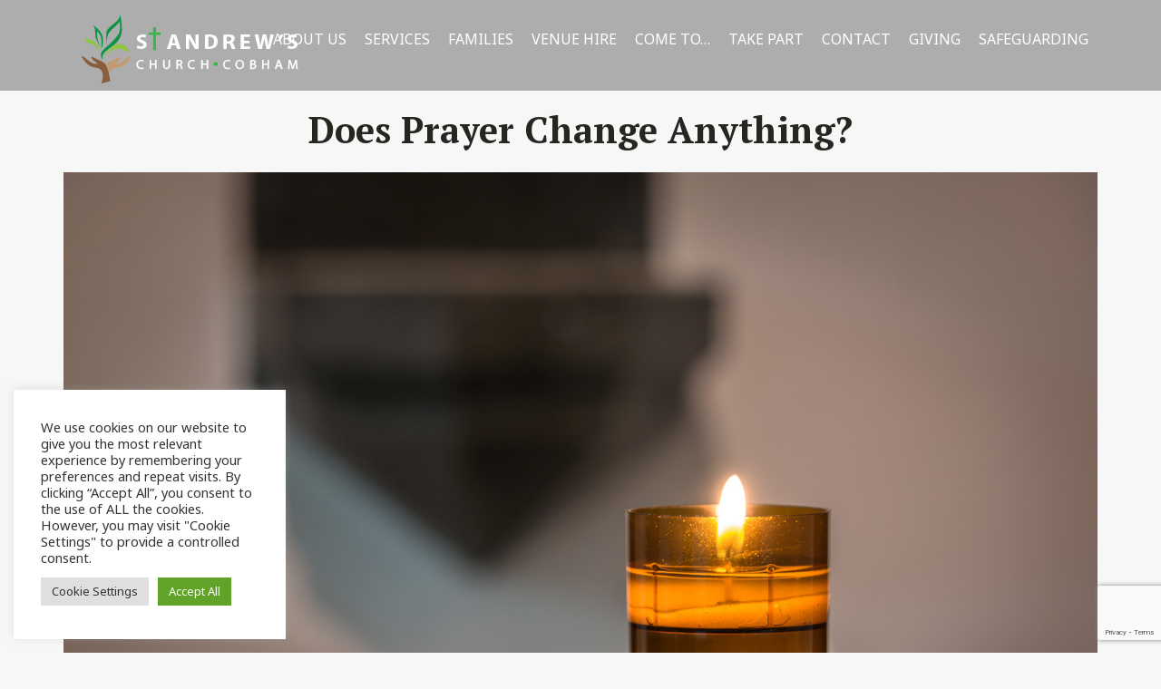

--- FILE ---
content_type: text/html; charset=UTF-8
request_url: https://sac.church/sermons/does-prayer-change-anything/
body_size: 18099
content:
<!DOCTYPE html>
<html lang="en-GB">
<head>

	<!-- Basic Page Needs
	==================================================== -->
	<meta charset="UTF-8">
	<link rel="profile" href="http://gmpg.org/xfn/11">
	<link rel="pingback" href="https://sac.church/xmlrpc.php" />

	<!-- Mobile Specific Metas
	==================================================== -->
	<meta name="viewport" content="width=device-width, initial-scale=1">

	<title>Does Prayer Change Anything? &#8211; St Andrews Church Cobham</title>
<meta name='robots' content='max-image-preview:large' />
<link rel='dns-prefetch' href='//fonts.googleapis.com' />
<link rel="alternate" type="application/rss+xml" title="St Andrews Church Cobham &raquo; Feed" href="https://sac.church/feed/" />
<link rel="alternate" type="text/calendar" title="St Andrews Church Cobham &raquo; iCal Feed" href="https://sac.church/events/?ical=1" />
<link rel="alternate" title="oEmbed (JSON)" type="application/json+oembed" href="https://sac.church/wp-json/oembed/1.0/embed?url=https%3A%2F%2Fsac.church%2Fsermons%2Fdoes-prayer-change-anything%2F" />
<link rel="alternate" title="oEmbed (XML)" type="text/xml+oembed" href="https://sac.church/wp-json/oembed/1.0/embed?url=https%3A%2F%2Fsac.church%2Fsermons%2Fdoes-prayer-change-anything%2F&#038;format=xml" />
<style id='wp-img-auto-sizes-contain-inline-css' type='text/css'>
img:is([sizes=auto i],[sizes^="auto," i]){contain-intrinsic-size:3000px 1500px}
/*# sourceURL=wp-img-auto-sizes-contain-inline-css */
</style>
<link rel='stylesheet' id='sbi_styles-css' href='https://sac.church/wp-content/plugins/instagram-feed/css/sbi-styles.min.css?ver=6.9.1' type='text/css' media='all' />
<style id='wp-emoji-styles-inline-css' type='text/css'>

	img.wp-smiley, img.emoji {
		display: inline !important;
		border: none !important;
		box-shadow: none !important;
		height: 1em !important;
		width: 1em !important;
		margin: 0 0.07em !important;
		vertical-align: -0.1em !important;
		background: none !important;
		padding: 0 !important;
	}
/*# sourceURL=wp-emoji-styles-inline-css */
</style>
<link rel='stylesheet' id='wp-block-library-css' href='https://sac.church/wp-includes/css/dist/block-library/style.min.css?ver=6.9' type='text/css' media='all' />
<style id='global-styles-inline-css' type='text/css'>
:root{--wp--preset--aspect-ratio--square: 1;--wp--preset--aspect-ratio--4-3: 4/3;--wp--preset--aspect-ratio--3-4: 3/4;--wp--preset--aspect-ratio--3-2: 3/2;--wp--preset--aspect-ratio--2-3: 2/3;--wp--preset--aspect-ratio--16-9: 16/9;--wp--preset--aspect-ratio--9-16: 9/16;--wp--preset--color--black: #000000;--wp--preset--color--cyan-bluish-gray: #abb8c3;--wp--preset--color--white: #ffffff;--wp--preset--color--pale-pink: #f78da7;--wp--preset--color--vivid-red: #cf2e2e;--wp--preset--color--luminous-vivid-orange: #ff6900;--wp--preset--color--luminous-vivid-amber: #fcb900;--wp--preset--color--light-green-cyan: #7bdcb5;--wp--preset--color--vivid-green-cyan: #00d084;--wp--preset--color--pale-cyan-blue: #8ed1fc;--wp--preset--color--vivid-cyan-blue: #0693e3;--wp--preset--color--vivid-purple: #9b51e0;--wp--preset--gradient--vivid-cyan-blue-to-vivid-purple: linear-gradient(135deg,rgb(6,147,227) 0%,rgb(155,81,224) 100%);--wp--preset--gradient--light-green-cyan-to-vivid-green-cyan: linear-gradient(135deg,rgb(122,220,180) 0%,rgb(0,208,130) 100%);--wp--preset--gradient--luminous-vivid-amber-to-luminous-vivid-orange: linear-gradient(135deg,rgb(252,185,0) 0%,rgb(255,105,0) 100%);--wp--preset--gradient--luminous-vivid-orange-to-vivid-red: linear-gradient(135deg,rgb(255,105,0) 0%,rgb(207,46,46) 100%);--wp--preset--gradient--very-light-gray-to-cyan-bluish-gray: linear-gradient(135deg,rgb(238,238,238) 0%,rgb(169,184,195) 100%);--wp--preset--gradient--cool-to-warm-spectrum: linear-gradient(135deg,rgb(74,234,220) 0%,rgb(151,120,209) 20%,rgb(207,42,186) 40%,rgb(238,44,130) 60%,rgb(251,105,98) 80%,rgb(254,248,76) 100%);--wp--preset--gradient--blush-light-purple: linear-gradient(135deg,rgb(255,206,236) 0%,rgb(152,150,240) 100%);--wp--preset--gradient--blush-bordeaux: linear-gradient(135deg,rgb(254,205,165) 0%,rgb(254,45,45) 50%,rgb(107,0,62) 100%);--wp--preset--gradient--luminous-dusk: linear-gradient(135deg,rgb(255,203,112) 0%,rgb(199,81,192) 50%,rgb(65,88,208) 100%);--wp--preset--gradient--pale-ocean: linear-gradient(135deg,rgb(255,245,203) 0%,rgb(182,227,212) 50%,rgb(51,167,181) 100%);--wp--preset--gradient--electric-grass: linear-gradient(135deg,rgb(202,248,128) 0%,rgb(113,206,126) 100%);--wp--preset--gradient--midnight: linear-gradient(135deg,rgb(2,3,129) 0%,rgb(40,116,252) 100%);--wp--preset--font-size--small: 13px;--wp--preset--font-size--medium: 20px;--wp--preset--font-size--large: 36px;--wp--preset--font-size--x-large: 42px;--wp--preset--spacing--20: 0.44rem;--wp--preset--spacing--30: 0.67rem;--wp--preset--spacing--40: 1rem;--wp--preset--spacing--50: 1.5rem;--wp--preset--spacing--60: 2.25rem;--wp--preset--spacing--70: 3.38rem;--wp--preset--spacing--80: 5.06rem;--wp--preset--shadow--natural: 6px 6px 9px rgba(0, 0, 0, 0.2);--wp--preset--shadow--deep: 12px 12px 50px rgba(0, 0, 0, 0.4);--wp--preset--shadow--sharp: 6px 6px 0px rgba(0, 0, 0, 0.2);--wp--preset--shadow--outlined: 6px 6px 0px -3px rgb(255, 255, 255), 6px 6px rgb(0, 0, 0);--wp--preset--shadow--crisp: 6px 6px 0px rgb(0, 0, 0);}:where(.is-layout-flex){gap: 0.5em;}:where(.is-layout-grid){gap: 0.5em;}body .is-layout-flex{display: flex;}.is-layout-flex{flex-wrap: wrap;align-items: center;}.is-layout-flex > :is(*, div){margin: 0;}body .is-layout-grid{display: grid;}.is-layout-grid > :is(*, div){margin: 0;}:where(.wp-block-columns.is-layout-flex){gap: 2em;}:where(.wp-block-columns.is-layout-grid){gap: 2em;}:where(.wp-block-post-template.is-layout-flex){gap: 1.25em;}:where(.wp-block-post-template.is-layout-grid){gap: 1.25em;}.has-black-color{color: var(--wp--preset--color--black) !important;}.has-cyan-bluish-gray-color{color: var(--wp--preset--color--cyan-bluish-gray) !important;}.has-white-color{color: var(--wp--preset--color--white) !important;}.has-pale-pink-color{color: var(--wp--preset--color--pale-pink) !important;}.has-vivid-red-color{color: var(--wp--preset--color--vivid-red) !important;}.has-luminous-vivid-orange-color{color: var(--wp--preset--color--luminous-vivid-orange) !important;}.has-luminous-vivid-amber-color{color: var(--wp--preset--color--luminous-vivid-amber) !important;}.has-light-green-cyan-color{color: var(--wp--preset--color--light-green-cyan) !important;}.has-vivid-green-cyan-color{color: var(--wp--preset--color--vivid-green-cyan) !important;}.has-pale-cyan-blue-color{color: var(--wp--preset--color--pale-cyan-blue) !important;}.has-vivid-cyan-blue-color{color: var(--wp--preset--color--vivid-cyan-blue) !important;}.has-vivid-purple-color{color: var(--wp--preset--color--vivid-purple) !important;}.has-black-background-color{background-color: var(--wp--preset--color--black) !important;}.has-cyan-bluish-gray-background-color{background-color: var(--wp--preset--color--cyan-bluish-gray) !important;}.has-white-background-color{background-color: var(--wp--preset--color--white) !important;}.has-pale-pink-background-color{background-color: var(--wp--preset--color--pale-pink) !important;}.has-vivid-red-background-color{background-color: var(--wp--preset--color--vivid-red) !important;}.has-luminous-vivid-orange-background-color{background-color: var(--wp--preset--color--luminous-vivid-orange) !important;}.has-luminous-vivid-amber-background-color{background-color: var(--wp--preset--color--luminous-vivid-amber) !important;}.has-light-green-cyan-background-color{background-color: var(--wp--preset--color--light-green-cyan) !important;}.has-vivid-green-cyan-background-color{background-color: var(--wp--preset--color--vivid-green-cyan) !important;}.has-pale-cyan-blue-background-color{background-color: var(--wp--preset--color--pale-cyan-blue) !important;}.has-vivid-cyan-blue-background-color{background-color: var(--wp--preset--color--vivid-cyan-blue) !important;}.has-vivid-purple-background-color{background-color: var(--wp--preset--color--vivid-purple) !important;}.has-black-border-color{border-color: var(--wp--preset--color--black) !important;}.has-cyan-bluish-gray-border-color{border-color: var(--wp--preset--color--cyan-bluish-gray) !important;}.has-white-border-color{border-color: var(--wp--preset--color--white) !important;}.has-pale-pink-border-color{border-color: var(--wp--preset--color--pale-pink) !important;}.has-vivid-red-border-color{border-color: var(--wp--preset--color--vivid-red) !important;}.has-luminous-vivid-orange-border-color{border-color: var(--wp--preset--color--luminous-vivid-orange) !important;}.has-luminous-vivid-amber-border-color{border-color: var(--wp--preset--color--luminous-vivid-amber) !important;}.has-light-green-cyan-border-color{border-color: var(--wp--preset--color--light-green-cyan) !important;}.has-vivid-green-cyan-border-color{border-color: var(--wp--preset--color--vivid-green-cyan) !important;}.has-pale-cyan-blue-border-color{border-color: var(--wp--preset--color--pale-cyan-blue) !important;}.has-vivid-cyan-blue-border-color{border-color: var(--wp--preset--color--vivid-cyan-blue) !important;}.has-vivid-purple-border-color{border-color: var(--wp--preset--color--vivid-purple) !important;}.has-vivid-cyan-blue-to-vivid-purple-gradient-background{background: var(--wp--preset--gradient--vivid-cyan-blue-to-vivid-purple) !important;}.has-light-green-cyan-to-vivid-green-cyan-gradient-background{background: var(--wp--preset--gradient--light-green-cyan-to-vivid-green-cyan) !important;}.has-luminous-vivid-amber-to-luminous-vivid-orange-gradient-background{background: var(--wp--preset--gradient--luminous-vivid-amber-to-luminous-vivid-orange) !important;}.has-luminous-vivid-orange-to-vivid-red-gradient-background{background: var(--wp--preset--gradient--luminous-vivid-orange-to-vivid-red) !important;}.has-very-light-gray-to-cyan-bluish-gray-gradient-background{background: var(--wp--preset--gradient--very-light-gray-to-cyan-bluish-gray) !important;}.has-cool-to-warm-spectrum-gradient-background{background: var(--wp--preset--gradient--cool-to-warm-spectrum) !important;}.has-blush-light-purple-gradient-background{background: var(--wp--preset--gradient--blush-light-purple) !important;}.has-blush-bordeaux-gradient-background{background: var(--wp--preset--gradient--blush-bordeaux) !important;}.has-luminous-dusk-gradient-background{background: var(--wp--preset--gradient--luminous-dusk) !important;}.has-pale-ocean-gradient-background{background: var(--wp--preset--gradient--pale-ocean) !important;}.has-electric-grass-gradient-background{background: var(--wp--preset--gradient--electric-grass) !important;}.has-midnight-gradient-background{background: var(--wp--preset--gradient--midnight) !important;}.has-small-font-size{font-size: var(--wp--preset--font-size--small) !important;}.has-medium-font-size{font-size: var(--wp--preset--font-size--medium) !important;}.has-large-font-size{font-size: var(--wp--preset--font-size--large) !important;}.has-x-large-font-size{font-size: var(--wp--preset--font-size--x-large) !important;}
/*# sourceURL=global-styles-inline-css */
</style>

<style id='classic-theme-styles-inline-css' type='text/css'>
/*! This file is auto-generated */
.wp-block-button__link{color:#fff;background-color:#32373c;border-radius:9999px;box-shadow:none;text-decoration:none;padding:calc(.667em + 2px) calc(1.333em + 2px);font-size:1.125em}.wp-block-file__button{background:#32373c;color:#fff;text-decoration:none}
/*# sourceURL=/wp-includes/css/classic-themes.min.css */
</style>
<link rel='stylesheet' id='contact-form-7-css' href='https://sac.church/wp-content/plugins/contact-form-7/includes/css/styles.css?ver=6.0.6' type='text/css' media='all' />
<link rel='stylesheet' id='cookie-law-info-css' href='https://sac.church/wp-content/plugins/cookie-law-info/legacy/public/css/cookie-law-info-public.css?ver=3.2.10' type='text/css' media='all' />
<link rel='stylesheet' id='cookie-law-info-gdpr-css' href='https://sac.church/wp-content/plugins/cookie-law-info/legacy/public/css/cookie-law-info-gdpr.css?ver=3.2.10' type='text/css' media='all' />
<link rel='stylesheet' id='ctf_styles-css' href='https://sac.church/wp-content/plugins/custom-twitter-feeds/css/ctf-styles.min.css?ver=2.3.1' type='text/css' media='all' />
<link rel='stylesheet' id='wpfc-sm-styles-css' href='https://sac.church/wp-content/plugins/sermon-manager-for-wordpress/assets/css/sermon.min.css?ver=2.30.0' type='text/css' media='all' />
<link rel='stylesheet' id='dashicons-css' href='https://sac.church/wp-includes/css/dashicons.min.css?ver=6.9' type='text/css' media='all' />
<link rel='stylesheet' id='wpfc-sm-plyr-css-css' href='https://sac.church/wp-content/plugins/sermon-manager-for-wordpress/assets/vendor/css/plyr.min.css?ver=3.4.7' type='text/css' media='all' />
<link rel='stylesheet' id='font-linearicons-css' href='https://sac.church/wp-content/themes/churhius/css/linear-icons.css?ver=1' type='text/css' media='all' />
<link rel='stylesheet' id='font-churhius-icons-css' href='https://sac.church/wp-content/themes/churhius/fonts/churhius-icon-font/icons.css?ver=1' type='text/css' media='all' />
<link rel='stylesheet' id='font-fontello-css' href='https://sac.church/wp-content/themes/churhius/css/fontello.min.css?ver=1' type='text/css' media='all' />
<link rel='stylesheet' id='churhius-style-css' href='https://sac.church/wp-content/themes/churhius/style.css?ver=6.9' type='text/css' media='all' />
<link rel='stylesheet' id='churhius-child-style-css' href='https://sac.church/wp-content/themes/churhius-child/style.css?ver=6.9' type='text/css' media='all' />
<link rel='stylesheet' id='js_composer_front-css' href='https://sac.church/wp-content/plugins/js_composer/assets/css/js_composer.min.css?ver=8.1' type='text/css' media='all' />
<link rel='stylesheet' id='churhius-js-composer-front-css' href='https://sac.church/wp-content/themes/churhius/includes/integrations/composer/css/css_composer_front.css?ver=8.1' type='text/css' media='all' />
<link rel='stylesheet' id='churhius-sermons-mod-css' href='https://sac.church/wp-content/themes/churhius/includes/integrations/sermons/css/sermons.min.css?ver=6.9' type='text/css' media='all' />
<link rel='stylesheet' id='churhius-events-mod-css' href='https://sac.church/wp-content/themes/churhius/includes/integrations/events/css/events.min.css?ver=6.9' type='text/css' media='all' />
<link rel='stylesheet' id='owl-carousel-css' href='https://sac.church/wp-content/themes/churhius/css/owl.carousel.min.css?ver=6.9' type='text/css' media='all' />
<link rel='stylesheet' id='fancybox-css' href='https://sac.church/wp-content/themes/churhius/js/libs/fancybox/jquery.fancybox.css?ver=6.9' type='text/css' media='all' />
<link rel='stylesheet' id='magnific-popup-css' href='https://sac.church/wp-content/themes/churhius/js/libs/magnific/magnific-popup.css?ver=6.9' type='text/css' media='all' />
<link rel='stylesheet' id='chosen-css' href='https://sac.church/wp-content/themes/churhius/js/libs/jquery-chosen/chosen.css?ver=6.9' type='text/css' media='all' />
<link rel='stylesheet' id='bootstrap-css' href='https://sac.church/wp-content/themes/churhius/css/bootstrap-grid.min.css?ver=4' type='text/css' media='all' />
<link rel='stylesheet' id='font-fontawesome-css' href='https://sac.church/wp-content/themes/churhius/css/fontawesome.min.css?ver=1' type='text/css' media='all' />
<link rel='stylesheet' id='churhius-responsive-css' href='https://sac.church/wp-content/themes/churhius/css/responsive.min.css?ver=1' type='text/css' media='all' />
<link rel='stylesheet' id='churhius-skin-css' href='https://sac.church/wp-content/uploads/dynamic_churhius_dir/skin_1.css?ver=61925235eee13' type='text/css' media='all' />
<link rel='stylesheet' id='churhius-google-fonts-css' href='//fonts.googleapis.com/css?family=Noto+Sans%3A300%2C300italic%2C400%2C400italic%2C500%2C600%2C600italic%2C700%2C700italic%2C900%2C900italic%257C%7CPT+Serif%3A300%2C300italic%2C400%2C400italic%2C500%2C600%2C600italic%2C700%2C700italic%2C900%2C900italic%257C&#038;subset&#038;ver=6.9' type='text/css' media='all' />
<link rel='stylesheet' id='vc_plugin_table_style_css-css' href='https://sac.church/wp-content/plugins/easy-tables-vc/assets/css/style.min.css?ver=2.0.1' type='text/css' media='all' />
<link rel='stylesheet' id='vc_plugin_themes_css-css' href='https://sac.church/wp-content/plugins/easy-tables-vc/assets/css/themes.min.css?ver=2.0.1' type='text/css' media='all' />
<link rel='stylesheet' id='__EPYT__style-css' href='https://sac.church/wp-content/plugins/youtube-embed-plus/styles/ytprefs.min.css?ver=14.2.3' type='text/css' media='all' />
<style id='__EPYT__style-inline-css' type='text/css'>

                .epyt-gallery-thumb {
                        width: 33.333%;
                }
                
/*# sourceURL=__EPYT__style-inline-css */
</style>
<script type="text/javascript" src="https://sac.church/wp-includes/js/jquery/jquery.min.js?ver=3.7.1" id="jquery-core-js"></script>
<script type="text/javascript" src="https://sac.church/wp-includes/js/jquery/jquery-migrate.min.js?ver=3.4.1" id="jquery-migrate-js"></script>
<script type="text/javascript" src="//maps.googleapis.com/maps/api/js?language=en&amp;libraries=places&amp;key&amp;key=AIzaSyARTuwtF3yt6b2VZm2Rqj0m2i4k7sjirAI&amp;ver=3.exp" id="google-maps-js"></script>
<script type="text/javascript" id="cookie-law-info-js-extra">
/* <![CDATA[ */
var Cli_Data = {"nn_cookie_ids":[],"cookielist":[],"non_necessary_cookies":[],"ccpaEnabled":"","ccpaRegionBased":"","ccpaBarEnabled":"","strictlyEnabled":["necessary","obligatoire"],"ccpaType":"gdpr","js_blocking":"1","custom_integration":"","triggerDomRefresh":"","secure_cookies":""};
var cli_cookiebar_settings = {"animate_speed_hide":"500","animate_speed_show":"500","background":"#FFF","border":"#b1a6a6c2","border_on":"","button_1_button_colour":"#61a229","button_1_button_hover":"#4e8221","button_1_link_colour":"#fff","button_1_as_button":"1","button_1_new_win":"","button_2_button_colour":"#333","button_2_button_hover":"#292929","button_2_link_colour":"#444","button_2_as_button":"","button_2_hidebar":"","button_3_button_colour":"#dedfe0","button_3_button_hover":"#b2b2b3","button_3_link_colour":"#333333","button_3_as_button":"1","button_3_new_win":"","button_4_button_colour":"#dedfe0","button_4_button_hover":"#b2b2b3","button_4_link_colour":"#333333","button_4_as_button":"1","button_7_button_colour":"#61a229","button_7_button_hover":"#4e8221","button_7_link_colour":"#fff","button_7_as_button":"1","button_7_new_win":"","font_family":"inherit","header_fix":"","notify_animate_hide":"1","notify_animate_show":"","notify_div_id":"#cookie-law-info-bar","notify_position_horizontal":"right","notify_position_vertical":"bottom","scroll_close":"","scroll_close_reload":"","accept_close_reload":"","reject_close_reload":"","showagain_tab":"","showagain_background":"#fff","showagain_border":"#000","showagain_div_id":"#cookie-law-info-again","showagain_x_position":"100px","text":"#333333","show_once_yn":"","show_once":"10000","logging_on":"","as_popup":"","popup_overlay":"1","bar_heading_text":"","cookie_bar_as":"widget","popup_showagain_position":"bottom-right","widget_position":"left"};
var log_object = {"ajax_url":"https://sac.church/wp-admin/admin-ajax.php"};
//# sourceURL=cookie-law-info-js-extra
/* ]]> */
</script>
<script type="text/javascript" src="https://sac.church/wp-content/plugins/cookie-law-info/legacy/public/js/cookie-law-info-public.js?ver=3.2.10" id="cookie-law-info-js"></script>
<script type="text/javascript" src="https://sac.church/wp-content/plugins/sermon-manager-for-wordpress/assets/vendor/js/plyr.polyfilled.min.js?ver=3.4.7" id="wpfc-sm-plyr-js"></script>
<script type="text/javascript" id="wpfc-sm-plyr-loader-js-extra">
/* <![CDATA[ */
var sm_data = {"debug":"0","use_native_player_safari":"0"};
//# sourceURL=wpfc-sm-plyr-loader-js-extra
/* ]]> */
</script>
<script type="text/javascript" src="https://sac.church/wp-content/plugins/sermon-manager-for-wordpress/assets/js/plyr.min.js?ver=2.30.0" id="wpfc-sm-plyr-loader-js"></script>
<script type="text/javascript" id="wpfc-sm-verse-script-js-extra">
/* <![CDATA[ */
var verse = {"bible_version":"ESV","language":"en_US"};
//# sourceURL=wpfc-sm-verse-script-js-extra
/* ]]> */
</script>
<script type="text/javascript" src="https://sac.church/wp-content/plugins/sermon-manager-for-wordpress/assets/vendor/js/verse.js?ver=2.30.0" id="wpfc-sm-verse-script-js"></script>
<script type="text/javascript" src="https://sac.church/wp-content/themes/churhius/includes/integrations/sermons/js/sermons.min.js?ver=6.9" id="churhius-sermons-mod-js"></script>
<script type="text/javascript" src="https://sac.church/wp-content/themes/churhius/js/libs/jquery.modernizr.min.js?ver=6.9" id="modernizr-js"></script>
<script type="text/javascript" id="__ytprefs__-js-extra">
/* <![CDATA[ */
var _EPYT_ = {"ajaxurl":"https://sac.church/wp-admin/admin-ajax.php","security":"71e1bc1cff","gallery_scrolloffset":"20","eppathtoscripts":"https://sac.church/wp-content/plugins/youtube-embed-plus/scripts/","eppath":"https://sac.church/wp-content/plugins/youtube-embed-plus/","epresponsiveselector":"[\"iframe.__youtube_prefs_widget__\"]","epdovol":"1","version":"14.2.3","evselector":"iframe.__youtube_prefs__[src], iframe[src*=\"youtube.com/embed/\"], iframe[src*=\"youtube-nocookie.com/embed/\"]","ajax_compat":"","maxres_facade":"eager","ytapi_load":"light","pause_others":"","stopMobileBuffer":"1","facade_mode":"","not_live_on_channel":""};
//# sourceURL=__ytprefs__-js-extra
/* ]]> */
</script>
<script type="text/javascript" src="https://sac.church/wp-content/plugins/youtube-embed-plus/scripts/ytprefs.min.js?ver=14.2.3" id="__ytprefs__-js"></script>
<script></script><link rel="https://api.w.org/" href="https://sac.church/wp-json/" /><link rel="alternate" title="JSON" type="application/json" href="https://sac.church/wp-json/wp/v2/wpfc_sermon/596" /><link rel="EditURI" type="application/rsd+xml" title="RSD" href="https://sac.church/xmlrpc.php?rsd" />
<meta name="generator" content="WordPress 6.9" />
<link rel="canonical" href="https://sac.church/sermons/does-prayer-change-anything/" />
<link rel='shortlink' href='https://sac.church/?p=596' />
<meta name="generator" content="Redux 4.5.7" /><meta name="tec-api-version" content="v1"><meta name="tec-api-origin" content="https://sac.church"><link rel="alternate" href="https://sac.church/wp-json/tribe/events/v1/" />		<style type="text/css">
			
			
					</style>

		<meta name="generator" content="Powered by WPBakery Page Builder - drag and drop page builder for WordPress."/>
<meta name="generator" content="Powered by Slider Revolution 6.7.20 - responsive, Mobile-Friendly Slider Plugin for WordPress with comfortable drag and drop interface." />
<link rel="icon" href="https://sac.church/wp-content/uploads/2021/06/favicon-75x75.png" sizes="32x32" />
<link rel="icon" href="https://sac.church/wp-content/uploads/2021/06/favicon.png" sizes="192x192" />
<link rel="apple-touch-icon-precomposed" href="https://sac.church/wp-content/uploads/2021/06/favicon.png">
<meta name="msapplication-TileImage" content="https://sac.church/wp-content/uploads/2021/06/favicon.png">
<script>function setREVStartSize(e){
			//window.requestAnimationFrame(function() {
				window.RSIW = window.RSIW===undefined ? window.innerWidth : window.RSIW;
				window.RSIH = window.RSIH===undefined ? window.innerHeight : window.RSIH;
				try {
					var pw = document.getElementById(e.c).parentNode.offsetWidth,
						newh;
					pw = pw===0 || isNaN(pw) || (e.l=="fullwidth" || e.layout=="fullwidth") ? window.RSIW : pw;
					e.tabw = e.tabw===undefined ? 0 : parseInt(e.tabw);
					e.thumbw = e.thumbw===undefined ? 0 : parseInt(e.thumbw);
					e.tabh = e.tabh===undefined ? 0 : parseInt(e.tabh);
					e.thumbh = e.thumbh===undefined ? 0 : parseInt(e.thumbh);
					e.tabhide = e.tabhide===undefined ? 0 : parseInt(e.tabhide);
					e.thumbhide = e.thumbhide===undefined ? 0 : parseInt(e.thumbhide);
					e.mh = e.mh===undefined || e.mh=="" || e.mh==="auto" ? 0 : parseInt(e.mh,0);
					if(e.layout==="fullscreen" || e.l==="fullscreen")
						newh = Math.max(e.mh,window.RSIH);
					else{
						e.gw = Array.isArray(e.gw) ? e.gw : [e.gw];
						for (var i in e.rl) if (e.gw[i]===undefined || e.gw[i]===0) e.gw[i] = e.gw[i-1];
						e.gh = e.el===undefined || e.el==="" || (Array.isArray(e.el) && e.el.length==0)? e.gh : e.el;
						e.gh = Array.isArray(e.gh) ? e.gh : [e.gh];
						for (var i in e.rl) if (e.gh[i]===undefined || e.gh[i]===0) e.gh[i] = e.gh[i-1];
											
						var nl = new Array(e.rl.length),
							ix = 0,
							sl;
						e.tabw = e.tabhide>=pw ? 0 : e.tabw;
						e.thumbw = e.thumbhide>=pw ? 0 : e.thumbw;
						e.tabh = e.tabhide>=pw ? 0 : e.tabh;
						e.thumbh = e.thumbhide>=pw ? 0 : e.thumbh;
						for (var i in e.rl) nl[i] = e.rl[i]<window.RSIW ? 0 : e.rl[i];
						sl = nl[0];
						for (var i in nl) if (sl>nl[i] && nl[i]>0) { sl = nl[i]; ix=i;}
						var m = pw>(e.gw[ix]+e.tabw+e.thumbw) ? 1 : (pw-(e.tabw+e.thumbw)) / (e.gw[ix]);
						newh =  (e.gh[ix] * m) + (e.tabh + e.thumbh);
					}
					var el = document.getElementById(e.c);
					if (el!==null && el) el.style.height = newh+"px";
					el = document.getElementById(e.c+"_wrapper");
					if (el!==null && el) {
						el.style.height = newh+"px";
						el.style.display = "block";
					}
				} catch(e){
					console.log("Failure at Presize of Slider:" + e)
				}
			//});
		  };</script>
		<style type="text/css" id="wp-custom-css">
			.page-id-6270 header.fixed-header, .page-id-7634 header.fixed-header, .postid-7505 header.fixed-header,.postid-558 header.fixed-header, .postid-550 header.fixed-header, .postid-552 header.fixed-header, .postid-548 header.fixed-header, .postid-556 header.fixed-header {
    position: absolute;
    top: 0;
    left: 0;
    width: 100%;
    background-color: rgba(0,0,0,1);
    height: 100px;
}


.video-holder .video-btn {
    display: block;
    border: 2px solid #fff;
    width: 100px;
    height: 100px;
    border-radius: 50%;
    margin: 0 auto;
    background: rgba(255, 0, 0, 0.9);
    text-align: center;
    line-height: 90px;
    z-index: 2;
}



.header-btns > .head-btn > .btn.btn-style-3{
	background-color: transparent;
}

.breadcrumbs-wrap .breadcrumbs {
    margin-bottom: 0;
    color: #999;
    font-size: 16px;
    letter-spacing: 0.25px;
    display: none;
}

.iframe-container{
  position: relative;
  width: 100%;
  padding-bottom: 56.25%; 
  height: 0;
}
.iframe-container iframe{
  position: absolute;
  top:0;
  left: 0;
  width: 100%;
  height: 100%;
}

.stroke-one{-webkit-text-stroke: 1px black;}


.header.style-1 .logo, .header.style-4 .logo, .header.style-5 .logo {
    position: absolute;
    top: 10px;
    left: 15px;
    display: inline-block;

}
.header.fixed-header {
    position: absolute;
    top: 0;
    left: 0;
    width: 100%;
    background-color: rgba(0,0,0,0.3);
	height: 100px;
}

.facilities li a{
	color: #009344;
	line-height: 42px;
	
}
.facilities li a:hover{
	color: #8b5e3b;
}

body.events .breadcrumbs-wrap.style-4 {
    background-image: url(//sac.church/wp-content/uploads/2021/07/the-team-header_74459582.jpg);
    padding: 174px 0 56px;
}


body.archive.events .breadcrumbs-wrap.style-4 {
    background-image: url(//sac.church/wp-content/uploads/2021/07/the-team-header_74459582.jpg);
    padding: 174px 0 56px;
}

body.archive.events .page-content-wrap {
    padding: 0px 0;
}
h2 {
    font-family: PT Serif;
    font-weight: 700;
    font-size: 38px;
    color: #262621;
}
h1 {
    font-family: PT Serif;
    font-weight: 700;
    font-size: 40px;
    color: #262621;
}
	@media only screen and (max-width:992px) {
.header.style-4.wide .top-header .logo, .header:not(.style-2):not(.style-3) .logo {
    max-width: 100%;
	padding-top: 5px
}
	.header.style-1 .logo, .header.style-4 .logo, .header.style-5 .logo {
    position: absolute;
    top: 5px;
    left: 15px;
    display: inline-block;

}	
		h3 {
    font-family: PT Serif;
    font-weight: 700;
    font-size: 20px;
    color: #262621;
}
		h1 {
    font-family: PT Serif;
    font-weight: 700;
    font-size: 20px;
    color: #262621;
}
		h2 {
    font-family: PT Serif;
    font-weight: 700;
    font-size: 28px;
    color: #262621;
}
		h4 {
    font-family: PT Serif;
    font-weight: 700;
    font-size: 20px;
    color: #262621;
}
		.breadcrumbs-wrap .page-title {
    font-size: 28px;
    line-height: 50px;
}
}

@media only screen and (max-width:1480px){
	.header.style-4.wide .top-header .logo, .header:not(.style-2):not(.style-3) .logo {
    left: 15px;
    max-width: 100%;
}
}		</style>
		<noscript><style> .wpb_animate_when_almost_visible { opacity: 1; }</style></noscript>
<link rel='stylesheet' id='cookie-law-info-table-css' href='https://sac.church/wp-content/plugins/cookie-law-info/legacy/public/css/cookie-law-info-table.css?ver=3.2.10' type='text/css' media='all' />
<link rel='stylesheet' id='rs-plugin-settings-css' href='//sac.church/wp-content/plugins/revslider/sr6/assets/css/rs6.css?ver=6.7.20' type='text/css' media='all' />
<style id='rs-plugin-settings-inline-css' type='text/css'>
#rs-demo-id {}
/*# sourceURL=rs-plugin-settings-inline-css */
</style>
</head>

<body class="wp-singular wpfc_sermon-template-default single single-wpfc_sermon postid-596 wp-theme-churhius wp-child-theme-churhius-child tribe-no-js composer sermons events header-style-5 no-sidebar wpb-js-composer js-comp-ver-8.1 vc_responsive">

<div id="wrapper" class="wrapper-container">

	<nav id="mobile-advanced" class="mobile-advanced"></nav>

	
	<!-- - - - - - - - - - - - - - Header - - - - - - - - - - - - - - - - -->

	<header id="header" class="header sticky-header style-5 fixed-header">
		

<div class="searchform-wrap">
	<div class="vc-child h-inherit">

		<form class="search-form" action="https://sac.church/">
			<button type="submit" class="search-button"></button>
			<div class="wrapper">
				<input type="text" autocomplete="off" id="s" name="s" placeholder="Start typing..." value="">
			</div>
		</form>

		<button class="close-search-form"></button>

	</div>
</div>

<div class="container wide">

	<div class="row">

		<div class="top-header">

			<!-- logo -->

			<div class="logo-wrap">
				
			<a class="logo" href="https://sac.church/" title="St Andrews Church Cobham - Know Jesus &amp; Make Him Known" rel="home">
				<img class="standard-logo" src="//sac.church/wp-content/uploads/2021/06/logo-top3-whitegreen.png" srcset="//sac.church/wp-content/uploads/2021/06/logo-top3-whitegreenx2.png 2x" alt="St Andrews Church Cobham" />			</a>

					</div>

			<!-- - - - - - - - - - - - / Mobile Menu - - - - - - - - - - - - - -->

			<div class="menu-holder">

				<div class="menu-wrap">

					<div class="nav-item">

						<nav id="main-navigation" class="main-navigation">
							<ul id="menu-primary-menu" class=""><li id="nav-menu-item-6538" class="menu-item menu-item-type-post_type menu-item-object-page menu-item-home menu-item-has-children  default-dropdown"><a href="https://sac.church/">About Us</a>
<div class="sub-menu-wrap"><ul class="sub-menu">
	<li id="nav-menu-item-6541" class="menu-item menu-item-type-post_type menu-item-object-page "><a href="https://sac.church/meet-the-team/">Meet The Team</a></li>
	<li id="nav-menu-item-7868" class="menu-item menu-item-type-custom menu-item-object-custom menu-item-has-children "><a>Church Facilities</a>
	<ul class="sub-menu">
		<li id="nav-menu-item-7872" class="menu-item menu-item-type-post_type menu-item-object-page "><a href="https://sac.church/our-church/">Our Church</a></li>
		<li id="nav-menu-item-8990" class="menu-item menu-item-type-post_type menu-item-object-page "><a href="https://sac.church/cghc-venue-hire/">Church Gate House Centre – Venue Hire</a></li>
		<li id="nav-menu-item-7869" class="menu-item menu-item-type-post_type menu-item-object-page "><a href="https://sac.church/church-hall/">Church Hall</a></li>
		<li id="nav-menu-item-7870" class="menu-item menu-item-type-post_type menu-item-object-page "><a href="https://sac.church/church-lounge/">Church Gate House Lounge</a></li>
		<li id="nav-menu-item-7874" class="menu-item menu-item-type-post_type menu-item-object-page "><a href="https://sac.church/memorial-garden/">Memorial Garden</a></li>
	</ul>
</li>
	<li id="nav-menu-item-8882" class="menu-item menu-item-type-custom menu-item-object-custom menu-item-has-children "><a href="#">Faith &#038; Social Action Focuses</a>
	<ul class="sub-menu">
		<li id="nav-menu-item-7601" class="menu-item menu-item-type-custom menu-item-object-custom "><a href="https://sac.church/transforming-lives-for-good/">Transforming Lives for Good (TLG)</a></li>
		<li id="nav-menu-item-8883" class="menu-item menu-item-type-post_type menu-item-object-page "><a href="https://sac.church/cobham-food-bank/">Cobham Food Bank</a></li>
		<li id="nav-menu-item-8885" class="menu-item menu-item-type-post_type menu-item-object-page "><a href="https://sac.church/oasis/">OASIS (supporting local families)</a></li>
		<li id="nav-menu-item-8884" class="menu-item menu-item-type-post_type menu-item-object-page "><a href="https://sac.church/garden-route-childrens-trust/">Garden Route Children&#8217;s Trust (food &#038; education in South Africa)</a></li>
		<li id="nav-menu-item-8886" class="menu-item menu-item-type-post_type menu-item-object-page "><a href="https://sac.church/om-himalaya/">OM Himalaya</a></li>
	</ul>
</li>
	<li id="nav-menu-item-8880" class="menu-item menu-item-type-post_type menu-item-object-page "><a href="https://sac.church/eco-church/">Eco Church</a></li>
	<li id="nav-menu-item-6165" class="menu-item menu-item-type-post_type menu-item-object-page "><a href="https://sac.church/vision-and-beliefs/">Our Vision &#038; Our History</a></li>
	<li id="nav-menu-item-8340" class="menu-item menu-item-type-post_type menu-item-object-page "><a href="https://sac.church/gallery/">Gallery</a></li>
</ul></div>
</li>
<li id="nav-menu-item-8407" class="menu-item menu-item-type-custom menu-item-object-custom menu-item-has-children  default-dropdown"><a href="#">Services</a>
<div class="sub-menu-wrap"><ul class="sub-menu">
	<li id="nav-menu-item-9056" class="menu-item menu-item-type-post_type menu-item-object-page "><a href="https://sac.church/christmas-services-2025/">Christmas Services 2025</a></li>
	<li id="nav-menu-item-6681" class="menu-item menu-item-type-post_type menu-item-object-page "><a href="https://sac.church/our-services/">Regular Services</a></li>
	<li id="nav-menu-item-6540" class="menu-item menu-item-type-post_type menu-item-object-page "><a href="https://sac.church/life-events/">Your Life Events</a></li>
	<li id="nav-menu-item-7512" class="menu-item menu-item-type-custom menu-item-object-custom "><a target="_blank" href="https://www.youtube.com/@standrewschurchcobham6668/streams">Watch Services On YouTube</a></li>
</ul></div>
</li>
<li id="nav-menu-item-7513" class="menu-item menu-item-type-post_type menu-item-object-ministries menu-item-has-children  default-dropdown"><a href="https://sac.church/childrens-ministries/">Families</a>
<div class="sub-menu-wrap"><ul class="sub-menu">
	<li id="nav-menu-item-8400" class="menu-item menu-item-type-post_type menu-item-object-page "><a href="https://sac.church/childrens-ministries/">Children’s Ministries Overview</a></li>
	<li id="nav-menu-item-8941" class="menu-item menu-item-type-post_type menu-item-object-page "><a href="https://sac.church/littlefishes/">Little Fishes</a></li>
	<li id="nav-menu-item-7706" class="menu-item menu-item-type-post_type menu-item-object-page "><a href="https://sac.church/kids-church/">Kids Church</a></li>
	<li id="nav-menu-item-7705" class="menu-item menu-item-type-post_type menu-item-object-page "><a href="https://sac.church/discipleship/">DiscipleShip</a></li>
	<li id="nav-menu-item-8737" class="menu-item menu-item-type-post_type menu-item-object-page "><a href="https://sac.church/st-andrews-school/">St Andrews CofE School</a></li>
</ul></div>
</li>
<li id="nav-menu-item-8989" class="menu-item menu-item-type-post_type menu-item-object-page  default-dropdown"><a href="https://sac.church/cghc-venue-hire/">Venue Hire</a></li>
<li id="nav-menu-item-7495" class="menu-item menu-item-type-custom menu-item-object-custom menu-item-has-children  default-dropdown"><a href="#">Come To&#8230;</a>
<div class="sub-menu-wrap"><ul class="sub-menu">
	<li id="nav-menu-item-8609" class="menu-item menu-item-type-post_type menu-item-object-page "><a href="https://sac.church/whats-on/">What’s On</a></li>
	<li id="nav-menu-item-7314" class="menu-item menu-item-type-post_type menu-item-object-page "><a href="https://sac.church/calendar/">Church Calendar</a></li>
	<li id="nav-menu-item-8581" class="menu-item menu-item-type-post_type menu-item-object-page "><a href="https://sac.church/cuppa-chat/">Cuppa &#038; Chat</a></li>
	<li id="nav-menu-item-8283" class="menu-item menu-item-type-post_type menu-item-object-page "><a href="https://sac.church/alpha/">Alpha</a></li>
	<li id="nav-menu-item-8810" class="menu-item menu-item-type-post_type menu-item-object-page "><a href="https://sac.church/bereavement-journey/">Bereavement Journey</a></li>
	<li id="nav-menu-item-7862" class="menu-item menu-item-type-post_type menu-item-object-page "><a href="https://sac.church/spiritual-cinema/">Spiritual Cinema</a></li>
	<li id="nav-menu-item-7899" class="menu-item menu-item-type-post_type menu-item-object-page "><a href="https://sac.church/t4u/">T4U</a></li>
	<li id="nav-menu-item-7894" class="menu-item menu-item-type-post_type menu-item-object-page "><a href="https://sac.church/the-afternoon-film-club/">The Afternoon Film Club</a></li>
</ul></div>
</li>
<li id="nav-menu-item-7514" class="menu-item menu-item-type-custom menu-item-object-custom menu-item-has-children  default-dropdown"><a>Take Part</a>
<div class="sub-menu-wrap"><ul class="sub-menu">
	<li id="nav-menu-item-8619" class="menu-item menu-item-type-post_type menu-item-object-page "><a href="https://sac.church/ways-to-get-involved/">Ways To Get Involved</a></li>
	<li id="nav-menu-item-7731" class="menu-item menu-item-type-post_type menu-item-object-page "><a href="https://sac.church/choir-and-music/">Choir And Music</a></li>
	<li id="nav-menu-item-8587" class="menu-item menu-item-type-post_type menu-item-object-page "><a href="https://sac.church/home-groups/">Home Groups</a></li>
	<li id="nav-menu-item-7728" class="menu-item menu-item-type-post_type menu-item-object-page "><a href="https://sac.church/mothers-union/">Mothers’ Union</a></li>
	<li id="nav-menu-item-8778" class="menu-item menu-item-type-post_type menu-item-object-page "><a href="https://sac.church/gardening-group/">Gardening Group</a></li>
	<li id="nav-menu-item-7733" class="menu-item menu-item-type-post_type menu-item-object-page "><a href="https://sac.church/bell-ringing/">Bell Ringing</a></li>
	<li id="nav-menu-item-7730" class="menu-item menu-item-type-post_type menu-item-object-page "><a href="https://sac.church/church-flower-arranging/">Church Flower Arranging</a></li>
</ul></div>
</li>
<li id="nav-menu-item-7824" class="menu-item menu-item-type-custom menu-item-object-custom menu-item-has-children  default-dropdown"><a>Contact</a>
<div class="sub-menu-wrap"><ul class="sub-menu">
	<li id="nav-menu-item-8582" class="menu-item menu-item-type-post_type menu-item-object-page "><a href="https://sac.church/new-here/">New Here?</a></li>
	<li id="nav-menu-item-6539" class="menu-item menu-item-type-post_type menu-item-object-page "><a href="https://sac.church/contact/">Contact Us</a></li>
	<li id="nav-menu-item-8988" class="menu-item menu-item-type-post_type menu-item-object-page "><a href="https://sac.church/cghc-venue-hire/">Venue Hire – Church Gate House Centre</a></li>
	<li id="nav-menu-item-8704" class="menu-item menu-item-type-post_type menu-item-object-page "><a href="https://sac.church/keepinginformed/">Keeping You Informed (Your Contact Preferences)</a></li>
	<li id="nav-menu-item-8677" class="menu-item menu-item-type-post_type menu-item-object-page "><a href="https://sac.church/electoral-roll/">Join our Electoral Roll</a></li>
	<li id="nav-menu-item-8716" class="menu-item menu-item-type-custom menu-item-object-custom "><a href="https://sac.churchsuite.com/my/landing">MyChurchsuite Login</a></li>
	<li id="nav-menu-item-8678" class="menu-item menu-item-type-post_type menu-item-object-page "><a href="https://sac.church/reports/">Reports &#038; Forms</a></li>
	<li id="nav-menu-item-8410" class="menu-item menu-item-type-post_type menu-item-object-page "><a href="https://sac.church/our-social-media/">Social Media</a></li>
</ul></div>
</li>
<li id="nav-menu-item-7309" class="menu-item menu-item-type-post_type menu-item-object-page  default-dropdown"><a href="https://sac.church/help-support-your-church/">Giving</a></li>
<li id="nav-menu-item-8639" class="menu-item menu-item-type-post_type menu-item-object-page  default-dropdown"><a href="https://sac.church/safeguarding/">Safeguarding</a></li>
</ul>						</nav>

					</div><!--/ .nav-item-->

				</div><!--/ .menu-wrap-->

				<div class="header-btns">

					<!-- search button -->

					
					<!-- shop button -->

					
					<!-- button -->
					
				</div><!--/ .header-btns-->

			</div><!--/ .menu-holder-->

		</div><!--/ .top-header-->

	</div>

</div>	</header><!--/ #header -->

	<!-- - - - - - - - - - - - - - / Header - - - - - - - - - - - - - - -->

	


	<div id="content" class="page-content-wrap no-sidebar">

		
		<div class="container wide">

			<div class="row">

				<main id="main" class="site-main">
<main class="wpfc-sermon-container">

	<h1 class="wpfc-sermon-single-title align-center">Does Prayer Change Anything?</h1>

	<article id="post-596" class="wpfc_preacher-robert-smith wpfc_sermon_series-the-story wpfc_bible_book-ruth wpfc_sermon_topics-hope wpfc-sermon-single post-596 wpfc_sermon type-wpfc_sermon status-publish has-post-thumbnail hentry">

	<div class="wpfc-sermon-single-inner single-post">

					<div class="wpfc-sermon-single-image">
				<img class="wpfc-sermon-single-image-img" alt="Does Prayer Change Anything?" src="https://sac.church/wp-content/uploads/2018/10/pexels-photo-278779.jpeg.jpg">
			</div>
		
		<div class="wpfc-sermon-single-main">

			<div class="row">

				<div class="col-md-8">

					<h5 class="e-title">Description</h5>

					<div class="wpfc-sermon-single-description"><p>Aliquam congue fermentum nisl. Mauris accumsan nulla vel diam. Sed in lacus ut enim adipiscing aliquet. Nulla venenatis. In pede mi, aliquet sit amet, euismod in, auctor ut, ligula. Aliquam dapibus tincidunt metus. Praesent justo dolor, lobortis quis, lobortis dignissim, pulvinar ac, lorem.</p>
</div>

					<div class="btns-set content-element4">

						
						<div class="entry-action sermon-type">

							
								
									<a data-fancybox target="_blank" data-src="#hidden-content-596" href="javascript:;"
									   download="423586298385060">
										<i class="licon-camera-play"></i>Watch</a>

									<div id="hidden-content-596" class="hide">
										<div class="fb-video" data-href="https://www.facebook.com/mtmoriah.mbc/videos/423586298385060/" data-width="600" data-allowfullscreen="true"></div>									</div>

								
							
															<a data-fancybox data-width="640" target="_blank" href="#"
								   download="#">
									<i class="licon-headphones"></i>Listen</a>
							
															<a target="_blank" href="#"
								   download="#">
									<i class="licon-enter-down2"></i>Notes								</a>
							
															<a target="_blank" href="#"
								   download="#">
									<i class="licon-file-empty"></i>Bulletin								</a>
							
						</div><!--/ .entry-action-->

					</div><!--/ .btns-set-->

											
		<div class="share-wrap ">
			<span class="share-title">Share this:</span>
			<ul class="social-icons share">
				<li><a target="_blank" class="sh-facebook" href="https://www.facebook.com/sharer.php?m2w&amp;s=100&amp;p&#091;url&#093;=https://sac.church/sermons/does-prayer-change-anything/&amp;p&#091;images&#093;&#091;0&#093;=https://sac.church/wp-content/uploads/2018/10/pexels-photo-278779.jpeg.jpg&amp;p&#091;title&#093;=Does Prayer Change Anything?"><i class="icon-facebook"></i>Facebook</a></li>
				<li><a target="_blank" class="sh-twitter" href="https://twitter.com/intent/tweet?text=Does Prayer Change Anything?&amp;url=https://sac.church/sermons/does-prayer-change-anything/"><i class="icon-twitter"></i>Twitter</a></li>
				<li><a target="_blank" class="sh-pinterest" href="//pinterest.com/pin/create/link/?url=https://sac.church/sermons/does-prayer-change-anything/&amp;description=Does Prayer Change Anything?"><i class="icon-pinterest"></i>Pinterest</a></li>
				<li><a class="sh-mail" href="mailto:?subject=Sur%20St%20Andrews%20Church%20Cobham%20%3A%20Does%20Prayer%20Change%20Anything%3F&amp;body=I%20recommend%20this%20page%20%3A%20Does%20Prayer%20Change%20Anything%3F%20You%20can%20read%20it%20on%20%3A%20https%3A%2F%2Fsac.church%2Fsermons%2Fdoes-prayer-change-anything%2F"><i class="icon-email"></i></a></li>
			</ul>
		</div>

							
				</div>

				<div class="col-md-4">

					<h5 class="e-title">Details</h5>

					<ul class="custom-list">

						<li>
							<span>Date:</span>
							December 21, 2018						</li>

													<li>
								<span>Topics:</span>
								<a href="https://sac.church/topics/hope/" rel="tag">Hope</a>							</li>
						
													<li class="">
								<span>Preacher:</span>
								<a href="https://sac.church/preacher/robert-smith/" rel="tag">Robert Smith</a>							</li>
						
													<li>
								<span>Books:</span>
								<a href="https://sac.church/book/ruth/" rel="tag">Ruth</a>							</li>
						
													<li>
								<span>Series:</span>
								<a href="https://sac.church/series/the-story/" rel="tag">The Story</a>							</li>
						
						
						
					</ul>

				</div>

			</div><!--/ .row-->

		</div><!--/ wpfc-sermon-single-main-->

									<div class="page-nav">
											<div class="flex-item">
							<a class="btn prev-btn previous-sermon" href="https://sac.church/sermons/its-easier-than-you-think/">It’s Easier Than You Think</a>
						</div>
					
					<a href="https://sac.church/sermons/" class="menu-button"><i class="licon-icons"></i></a>

											<div class="flex-item">
							<a class="btn next-btn next-sermon" href="https://sac.church/sermons/how-to-pray/">How to Pray</a>
						</div>
					
				</div><!--/ .wpfc-sermon-single-navigation-->
					
		
		<div class="related-sermons">

			<h3 class="related-title title">Related Sermons</h3>

			<div id="wpfc-sermons-shortcode">
									<div class="wpfc-sermon wpfc-sermon-shortcode">
<div id="post-605" class="wpfc_preacher-robert-smith wpfc_sermon_series-the-story wpfc_bible_book-ruth wpfc_sermon_topics-hope wpfc_sermon_topics-trust wpfc-sermon-single entry post-605 wpfc_sermon type-wpfc_sermon status-publish has-post-thumbnail hentry">

			<div class="thumbnail-attachment">
			<a href="https://sac.church/sermons/i-believe-god-is-gracious/">
				<img src="https://sac.church/wp-content/uploads/2018/10/jeremy-perkins-253184-unsplash-450x310.jpg" alt="I Believe God Is Gracious">
			</a>
		</div>
	
	<div class="entry-body">

		<h5 class="entry-title">
			<a href="https://sac.church/sermons/i-believe-god-is-gracious/">I Believe God Is Gracious</a>
		</h5>

		<div class="entry-meta">

			<div class="entry-date">December 13, 2018</div>

							<div class="entry-author">

					<div class="entry-cat wpfc-sermon-meta-preacher">
						<a href="https://sac.church/preacher/robert-smith/" rel="tag">Robert Smith</a>					</div>
				</div>
			
		</div><!--/ .entry-meta-->

					<div class="wpfc-sermon-description">

				<div class="sermon-description-content">
											Aliquam congue fermentum nisl. Mauris accumsan nulla vel diam. Sed in lacus ut enim adipiscing aliquet. Nulla venenatis. In pede mi, aliquet sit amet, euismod in, auctor ut, ligula. Aliquam&hellip;					
					<br/>
				</div>

				
			</div>

		
		<div class="entry-action">

			
				
					<a data-fancybox target="_blank" href="https://www.youtube.com/watch?v=hnTjN7rIaVU"
					   download="watch?v=hnTjN7rIaVU">
						<i class="licon-camera-play"></i></a>

				
			
							<a data-fancybox data-width="640" target="_blank" href="https://velikorodnov.com/dev/devchurhius/wp-content/uploads/sermons/2018/07/SID2063.mp3"
				   download="SID2063.mp3">
					<i class="licon-headphones"></i></a>
			
							<a target="_blank" href="#"
				   download="#">
					<i class="licon-enter-down2"></i>
				</a>
			
							<a target="_blank" href="#"
				   download="#">
					<i class="licon-file-empty"></i>
				</a>
			
		</div><!--/ .entry-action-->

	</div><!--/ .entry-body-->

</div><!--/ .entry-->
</div>									<div class="wpfc-sermon wpfc-sermon-shortcode">
<div id="post-602" class="wpfc_preacher-jane-muum wpfc_sermon_series-the-story wpfc_bible_book-ruth wpfc_sermon_topics-hope wpfc-sermon-single entry post-602 wpfc_sermon type-wpfc_sermon status-publish has-post-thumbnail hentry">

			<div class="thumbnail-attachment">
			<a href="https://sac.church/sermons/whats-jesus-up-to/">
				<img src="https://sac.church/wp-content/uploads/2018/10/christoph-schmid-258813-unsplash-450x310.jpg" alt="What’s Jesus Up To?">
			</a>
		</div>
	
	<div class="entry-body">

		<h5 class="entry-title">
			<a href="https://sac.church/sermons/whats-jesus-up-to/">What’s Jesus Up To?</a>
		</h5>

		<div class="entry-meta">

			<div class="entry-date">December 7, 2018</div>

							<div class="entry-author">

					<div class="entry-cat wpfc-sermon-meta-preacher">
						<a href="https://sac.church/preacher/jane-muum/" rel="tag">Jane Muum</a>					</div>
				</div>
			
		</div><!--/ .entry-meta-->

					<div class="wpfc-sermon-description">

				<div class="sermon-description-content">
											Aliquam congue fermentum nisl. Mauris accumsan nulla vel diam. Sed in lacus ut enim adipiscing aliquet. Nulla venenatis. In pede mi, aliquet sit amet, euismod in, auctor ut, ligula. Aliquam&hellip;					
					<br/>
				</div>

				
			</div>

		
		<div class="entry-action">

			
				
					<a data-fancybox target="_blank" href="#"
					   download="#">
						<i class="licon-camera-play"></i></a>

				
			
							<a data-fancybox data-width="640" target="_blank" href="#"
				   download="#">
					<i class="licon-headphones"></i></a>
			
							<a target="_blank" href="#"
				   download="#">
					<i class="licon-enter-down2"></i>
				</a>
			
							<a target="_blank" href="#"
				   download="#">
					<i class="licon-file-empty"></i>
				</a>
			
		</div><!--/ .entry-action-->

	</div><!--/ .entry-body-->

</div><!--/ .entry-->
</div>									<div class="wpfc-sermon wpfc-sermon-shortcode">
<div id="post-599" class="wpfc_preacher-robert-smith wpfc_sermon_series-the-story wpfc_bible_book-ruth wpfc_sermon_topics-hope wpfc-sermon-single entry post-599 wpfc_sermon type-wpfc_sermon status-publish has-post-thumbnail hentry">

			<div class="thumbnail-attachment">
			<a href="https://sac.church/sermons/how-to-pray/">
				<img src="https://sac.church/wp-content/uploads/2018/10/david-beale-168546-unsplash-450x310.jpg" alt="How to Pray">
			</a>
		</div>
	
	<div class="entry-body">

		<h5 class="entry-title">
			<a href="https://sac.church/sermons/how-to-pray/">How to Pray</a>
		</h5>

		<div class="entry-meta">

			<div class="entry-date">December 6, 2018</div>

							<div class="entry-author">

					<div class="entry-cat wpfc-sermon-meta-preacher">
						<a href="https://sac.church/preacher/robert-smith/" rel="tag">Robert Smith</a>					</div>
				</div>
			
		</div><!--/ .entry-meta-->

					<div class="wpfc-sermon-description">

				<div class="sermon-description-content">
											Aliquam congue fermentum nisl. Mauris accumsan nulla vel diam. Sed in lacus ut enim adipiscing aliquet. Nulla venenatis. In pede mi, aliquet sit amet, euismod in, auctor ut, ligula. Aliquam&hellip;					
					<br/>
				</div>

				
			</div>

		
		<div class="entry-action">

			
				
					<a data-fancybox target="_blank" href="#"
					   download="#">
						<i class="licon-camera-play"></i></a>

				
			
							<a data-fancybox data-width="640" target="_blank" href="#"
				   download="#">
					<i class="licon-headphones"></i></a>
			
							<a target="_blank" href="#"
				   download="#">
					<i class="licon-enter-down2"></i>
				</a>
			
							<a target="_blank" href="#"
				   download="#">
					<i class="licon-file-empty"></i>
				</a>
			
		</div><!--/ .entry-action-->

	</div><!--/ .entry-body-->

</div><!--/ .entry-->
</div>											</div>

		</div>

	

	</div>

	</article>


</main>

					</main><!--/ .site-main-->

				
			</div><!--/ .row-->

		</div><!--/ .container-->

	</div><!--/ #content-->

	<!-- - - - - - - - - - - - - - Footer - - - - - - - - - - - - - - - - -->

	
	<footer id="footer" class="footer">

		
																																	


	<div class="main-footer">

		<div class="container wide">

			<div class="row">

				
					
						
							<div class="col-sm-3">
								<div id="text-5" class="widget widget_text">			<div class="textwidget"><p><img loading="lazy" decoding="async" class="alignnone size-full wp-image-6315" src="https://sac.church/wp-content/uploads/2021/06/logo-top3-whitegreen.png" alt="" width="250" height="89" /></p>
<p>St Andrew’s Cobham has a great mix of contemporary and traditional worship, and activities for people of all ages. We are a multi-ethnic family and aim to make everyone welcome.</p>
</div>
		</div>							</div>

						
					
						
							<div class="col-sm-3">
								<div id="nav_menu-4" class="widget widget_nav_menu"><h5 class="widget-title">New Here?</h5><div class="menu-new-here-container"><ul id="menu-new-here" class="menu"><li id="menu-item-6111" class="menu-item menu-item-type-custom menu-item-object-custom menu-item-6111"><a href="https://sac.church/our-services/">Service Times</a></li>
<li id="menu-item-6113" class="menu-item menu-item-type-custom menu-item-object-custom menu-item-6113"><a href="https://sac.church/vision-and-beliefs/">Vision &#038; Beliefs</a></li>
<li id="menu-item-6112" class="menu-item menu-item-type-custom menu-item-object-custom menu-item-6112"><a href="https://sac.church/calendar/">Church Calendar</a></li>
<li id="menu-item-6114" class="menu-item menu-item-type-custom menu-item-object-custom menu-item-6114"><a href="https://sac.church/life-events/">Life Events</a></li>
<li id="menu-item-8788" class="menu-item menu-item-type-custom menu-item-object-custom menu-item-8788"><a href="https://sac.church/whats-on/">What&#8217;s On</a></li>
</ul></div></div>							</div>

						
					
						
							<div class="col-sm-3">
								<div id="nav_menu-5" class="widget widget_nav_menu"><h5 class="widget-title">Children&#8217;s Ministries</h5><div class="menu-childrens-ministries-container"><ul id="menu-childrens-ministries" class="menu"><li id="menu-item-7788" class="menu-item menu-item-type-post_type menu-item-object-page menu-item-7788"><a href="https://sac.church/kids-church/">Kids Church</a></li>
<li id="menu-item-7787" class="menu-item menu-item-type-post_type menu-item-object-page menu-item-7787"><a href="https://sac.church/discipleship/">DiscipleShip</a></li>
<li id="menu-item-7789" class="menu-item menu-item-type-post_type menu-item-object-page menu-item-7789"><a href="https://sac.church/littlefishes/">Little Fishes</a></li>
</ul></div></div>							</div>

						
					
						
							<div class="col-sm-3">
								<div id="nav_menu-6" class="widget widget_nav_menu"><h5 class="widget-title">Important Information</h5><div class="menu-important-information-container"><ul id="menu-important-information" class="menu"><li id="menu-item-7831" class="menu-item menu-item-type-post_type menu-item-object-page menu-item-7831"><a href="https://sac.church/reports/">Reports &#038; Forms</a></li>
<li id="menu-item-7832" class="menu-item menu-item-type-post_type menu-item-object-page menu-item-7832"><a href="https://sac.church/electoral-roll/">Electoral Roll</a></li>
<li id="menu-item-7833" class="menu-item menu-item-type-post_type menu-item-object-page menu-item-7833"><a href="https://sac.church/safeguarding/">Safeguarding</a></li>
<li id="menu-item-7834" class="menu-item menu-item-type-post_type menu-item-object-page menu-item-privacy-policy menu-item-7834"><a rel="privacy-policy" href="https://sac.church/data-privacy-notice/">Data Privacy Notice</a></li>
<li id="menu-item-8484" class="menu-item menu-item-type-post_type menu-item-object-page menu-item-8484"><a href="https://sac.church/covenant-for-racial-justice/">Covenant for Racial Justice</a></li>
</ul></div></div>							</div>

						
					
				
			</div><!--/ .row-->

		</div><!--/ .container-->

	</div><!--/ .main-footer-->




	
		<div class="copyright">

			<div class="container wide">

				<div class="flex-row justify-content-between">

											<p>Copyright &copy; 2021 <a href="https://standrewscobham.org.net">St Andrew's Church Cobham</a>. All Rights Reserved.</p>
					
					
						<ul class="social-icons style-2">

															<li><a title="Facebook" href="https://www.facebook.com/standrewscobham/"><i class="icon-facebook"></i></a></li>
							
															<li><a title="Twitter" href="https://twitter.com/cobhamchurch?lang=en"><i class="icon-twitter"></i></a></li>
							
							
															<li><a title="Youtube" href="https://www.youtube.com/channel/UC-xMAYhImblaD-Ypwwf8UuQ"><i class="icon-youtube-play"></i></a></li>
							
															<li><a title="Instagram" href="https://www.instagram.com/standrews.cobham/"><i class="icon-instagram-5"></i></a></li>
							
						</ul>

					
				</div>

			</div>

		</div>

	

	</footer><!--/ #footer-->

	<!-- - - - - - - - - - - - - -/ Footer - - - - - - - - - - - - - - - - -->

</div><!--/ #wrapper-->


		<script>
			window.RS_MODULES = window.RS_MODULES || {};
			window.RS_MODULES.modules = window.RS_MODULES.modules || {};
			window.RS_MODULES.waiting = window.RS_MODULES.waiting || [];
			window.RS_MODULES.defered = true;
			window.RS_MODULES.moduleWaiting = window.RS_MODULES.moduleWaiting || {};
			window.RS_MODULES.type = 'compiled';
		</script>
		<script type="speculationrules">
{"prefetch":[{"source":"document","where":{"and":[{"href_matches":"/*"},{"not":{"href_matches":["/wp-*.php","/wp-admin/*","/wp-content/uploads/*","/wp-content/*","/wp-content/plugins/*","/wp-content/themes/churhius-child/*","/wp-content/themes/churhius/*","/*\\?(.+)"]}},{"not":{"selector_matches":"a[rel~=\"nofollow\"]"}},{"not":{"selector_matches":".no-prefetch, .no-prefetch a"}}]},"eagerness":"conservative"}]}
</script>
<!--googleoff: all--><div id="cookie-law-info-bar" data-nosnippet="true"><span><div class="cli-bar-container cli-style-v2"><div class="cli-bar-message">We use cookies on our website to give you the most relevant experience by remembering your preferences and repeat visits. By clicking “Accept All”, you consent to the use of ALL the cookies. However, you may visit "Cookie Settings" to provide a controlled consent.</div><div class="cli-bar-btn_container"><a role='button' class="medium cli-plugin-button cli-plugin-main-button cli_settings_button" style="margin:0px 5px 0px 0px">Cookie Settings</a><a id="wt-cli-accept-all-btn" role='button' data-cli_action="accept_all" class="wt-cli-element medium cli-plugin-button wt-cli-accept-all-btn cookie_action_close_header cli_action_button">Accept All</a></div></div></span></div><div id="cookie-law-info-again" style="display:none" data-nosnippet="true"><span id="cookie_hdr_showagain">Manage consent</span></div><div class="cli-modal" data-nosnippet="true" id="cliSettingsPopup" tabindex="-1" role="dialog" aria-labelledby="cliSettingsPopup" aria-hidden="true">
  <div class="cli-modal-dialog" role="document">
	<div class="cli-modal-content cli-bar-popup">
		  <button type="button" class="cli-modal-close" id="cliModalClose">
			<svg class="" viewBox="0 0 24 24"><path d="M19 6.41l-1.41-1.41-5.59 5.59-5.59-5.59-1.41 1.41 5.59 5.59-5.59 5.59 1.41 1.41 5.59-5.59 5.59 5.59 1.41-1.41-5.59-5.59z"></path><path d="M0 0h24v24h-24z" fill="none"></path></svg>
			<span class="wt-cli-sr-only">Close</span>
		  </button>
		  <div class="cli-modal-body">
			<div class="cli-container-fluid cli-tab-container">
	<div class="cli-row">
		<div class="cli-col-12 cli-align-items-stretch cli-px-0">
			<div class="cli-privacy-overview">
				<h4>Privacy Overview</h4>				<div class="cli-privacy-content">
					<div class="cli-privacy-content-text">This website uses cookies to improve your experience while you navigate through the website. Out of these, the cookies that are categorized as necessary are stored on your browser as they are essential for the working of basic functionalities of the website. We also use third-party cookies that help us analyze and understand how you use this website. These cookies will be stored in your browser only with your consent. You also have the option to opt-out of these cookies. But opting out of some of these cookies may affect your browsing experience.</div>
				</div>
				<a class="cli-privacy-readmore" aria-label="Show more" role="button" data-readmore-text="Show more" data-readless-text="Show less"></a>			</div>
		</div>
		<div class="cli-col-12 cli-align-items-stretch cli-px-0 cli-tab-section-container">
												<div class="cli-tab-section">
						<div class="cli-tab-header">
							<a role="button" tabindex="0" class="cli-nav-link cli-settings-mobile" data-target="necessary" data-toggle="cli-toggle-tab">
								Necessary							</a>
															<div class="wt-cli-necessary-checkbox">
									<input type="checkbox" class="cli-user-preference-checkbox"  id="wt-cli-checkbox-necessary" data-id="checkbox-necessary" checked="checked"  />
									<label class="form-check-label" for="wt-cli-checkbox-necessary">Necessary</label>
								</div>
								<span class="cli-necessary-caption">Always Enabled</span>
													</div>
						<div class="cli-tab-content">
							<div class="cli-tab-pane cli-fade" data-id="necessary">
								<div class="wt-cli-cookie-description">
									Necessary cookies are absolutely essential for the website to function properly. These cookies ensure basic functionalities and security features of the website, anonymously.
<table class="cookielawinfo-row-cat-table cookielawinfo-winter"><thead><tr><th class="cookielawinfo-column-1">Cookie</th><th class="cookielawinfo-column-3">Duration</th><th class="cookielawinfo-column-4">Description</th></tr></thead><tbody><tr class="cookielawinfo-row"><td class="cookielawinfo-column-1">cookielawinfo-checkbox-analytics</td><td class="cookielawinfo-column-3">11 months</td><td class="cookielawinfo-column-4">This cookie is set by GDPR Cookie Consent plugin. The cookie is used to store the user consent for the cookies in the category "Analytics".</td></tr><tr class="cookielawinfo-row"><td class="cookielawinfo-column-1">cookielawinfo-checkbox-functional</td><td class="cookielawinfo-column-3">11 months</td><td class="cookielawinfo-column-4">The cookie is set by GDPR cookie consent to record the user consent for the cookies in the category "Functional".</td></tr><tr class="cookielawinfo-row"><td class="cookielawinfo-column-1">cookielawinfo-checkbox-necessary</td><td class="cookielawinfo-column-3">11 months</td><td class="cookielawinfo-column-4">This cookie is set by GDPR Cookie Consent plugin. The cookies is used to store the user consent for the cookies in the category "Necessary".</td></tr><tr class="cookielawinfo-row"><td class="cookielawinfo-column-1">cookielawinfo-checkbox-others</td><td class="cookielawinfo-column-3">11 months</td><td class="cookielawinfo-column-4">This cookie is set by GDPR Cookie Consent plugin. The cookie is used to store the user consent for the cookies in the category "Other.</td></tr><tr class="cookielawinfo-row"><td class="cookielawinfo-column-1">cookielawinfo-checkbox-performance</td><td class="cookielawinfo-column-3">11 months</td><td class="cookielawinfo-column-4">This cookie is set by GDPR Cookie Consent plugin. The cookie is used to store the user consent for the cookies in the category "Performance".</td></tr><tr class="cookielawinfo-row"><td class="cookielawinfo-column-1">viewed_cookie_policy</td><td class="cookielawinfo-column-3">11 months</td><td class="cookielawinfo-column-4">The cookie is set by the GDPR Cookie Consent plugin and is used to store whether or not user has consented to the use of cookies. It does not store any personal data.</td></tr></tbody></table>								</div>
							</div>
						</div>
					</div>
																	<div class="cli-tab-section">
						<div class="cli-tab-header">
							<a role="button" tabindex="0" class="cli-nav-link cli-settings-mobile" data-target="functional" data-toggle="cli-toggle-tab">
								Functional							</a>
															<div class="cli-switch">
									<input type="checkbox" id="wt-cli-checkbox-functional" class="cli-user-preference-checkbox"  data-id="checkbox-functional" />
									<label for="wt-cli-checkbox-functional" class="cli-slider" data-cli-enable="Enabled" data-cli-disable="Disabled"><span class="wt-cli-sr-only">Functional</span></label>
								</div>
													</div>
						<div class="cli-tab-content">
							<div class="cli-tab-pane cli-fade" data-id="functional">
								<div class="wt-cli-cookie-description">
									Functional cookies help to perform certain functionalities like sharing the content of the website on social media platforms, collect feedbacks, and other third-party features.
								</div>
							</div>
						</div>
					</div>
																	<div class="cli-tab-section">
						<div class="cli-tab-header">
							<a role="button" tabindex="0" class="cli-nav-link cli-settings-mobile" data-target="performance" data-toggle="cli-toggle-tab">
								Performance							</a>
															<div class="cli-switch">
									<input type="checkbox" id="wt-cli-checkbox-performance" class="cli-user-preference-checkbox"  data-id="checkbox-performance" />
									<label for="wt-cli-checkbox-performance" class="cli-slider" data-cli-enable="Enabled" data-cli-disable="Disabled"><span class="wt-cli-sr-only">Performance</span></label>
								</div>
													</div>
						<div class="cli-tab-content">
							<div class="cli-tab-pane cli-fade" data-id="performance">
								<div class="wt-cli-cookie-description">
									Performance cookies are used to understand and analyze the key performance indexes of the website which helps in delivering a better user experience for the visitors.
								</div>
							</div>
						</div>
					</div>
																	<div class="cli-tab-section">
						<div class="cli-tab-header">
							<a role="button" tabindex="0" class="cli-nav-link cli-settings-mobile" data-target="analytics" data-toggle="cli-toggle-tab">
								Analytics							</a>
															<div class="cli-switch">
									<input type="checkbox" id="wt-cli-checkbox-analytics" class="cli-user-preference-checkbox"  data-id="checkbox-analytics" />
									<label for="wt-cli-checkbox-analytics" class="cli-slider" data-cli-enable="Enabled" data-cli-disable="Disabled"><span class="wt-cli-sr-only">Analytics</span></label>
								</div>
													</div>
						<div class="cli-tab-content">
							<div class="cli-tab-pane cli-fade" data-id="analytics">
								<div class="wt-cli-cookie-description">
									Analytical cookies are used to understand how visitors interact with the website. These cookies help provide information on metrics the number of visitors, bounce rate, traffic source, etc.
								</div>
							</div>
						</div>
					</div>
																	<div class="cli-tab-section">
						<div class="cli-tab-header">
							<a role="button" tabindex="0" class="cli-nav-link cli-settings-mobile" data-target="advertisement" data-toggle="cli-toggle-tab">
								Advertisement							</a>
															<div class="cli-switch">
									<input type="checkbox" id="wt-cli-checkbox-advertisement" class="cli-user-preference-checkbox"  data-id="checkbox-advertisement" />
									<label for="wt-cli-checkbox-advertisement" class="cli-slider" data-cli-enable="Enabled" data-cli-disable="Disabled"><span class="wt-cli-sr-only">Advertisement</span></label>
								</div>
													</div>
						<div class="cli-tab-content">
							<div class="cli-tab-pane cli-fade" data-id="advertisement">
								<div class="wt-cli-cookie-description">
									Advertisement cookies are used to provide visitors with relevant ads and marketing campaigns. These cookies track visitors across websites and collect information to provide customized ads.
								</div>
							</div>
						</div>
					</div>
																	<div class="cli-tab-section">
						<div class="cli-tab-header">
							<a role="button" tabindex="0" class="cli-nav-link cli-settings-mobile" data-target="others" data-toggle="cli-toggle-tab">
								Others							</a>
															<div class="cli-switch">
									<input type="checkbox" id="wt-cli-checkbox-others" class="cli-user-preference-checkbox"  data-id="checkbox-others" />
									<label for="wt-cli-checkbox-others" class="cli-slider" data-cli-enable="Enabled" data-cli-disable="Disabled"><span class="wt-cli-sr-only">Others</span></label>
								</div>
													</div>
						<div class="cli-tab-content">
							<div class="cli-tab-pane cli-fade" data-id="others">
								<div class="wt-cli-cookie-description">
									Other uncategorized cookies are those that are being analyzed and have not been classified into a category as yet.
								</div>
							</div>
						</div>
					</div>
										</div>
	</div>
</div>
		  </div>
		  <div class="cli-modal-footer">
			<div class="wt-cli-element cli-container-fluid cli-tab-container">
				<div class="cli-row">
					<div class="cli-col-12 cli-align-items-stretch cli-px-0">
						<div class="cli-tab-footer wt-cli-privacy-overview-actions">
						
															<a id="wt-cli-privacy-save-btn" role="button" tabindex="0" data-cli-action="accept" class="wt-cli-privacy-btn cli_setting_save_button wt-cli-privacy-accept-btn cli-btn">SAVE &amp; ACCEPT</a>
													</div>
						
					</div>
				</div>
			</div>
		</div>
	</div>
  </div>
</div>
<div class="cli-modal-backdrop cli-fade cli-settings-overlay"></div>
<div class="cli-modal-backdrop cli-fade cli-popupbar-overlay"></div>
<!--googleon: all-->		<script>
		( function ( body ) {
			'use strict';
			body.className = body.className.replace( /\btribe-no-js\b/, 'tribe-js' );
		} )( document.body );
		</script>
		<!-- Instagram Feed JS -->
<script type="text/javascript">
var sbiajaxurl = "https://sac.church/wp-admin/admin-ajax.php";
</script>
<script> /* <![CDATA[ */var tribe_l10n_datatables = {"aria":{"sort_ascending":": activate to sort column ascending","sort_descending":": activate to sort column descending"},"length_menu":"Show _MENU_ entries","empty_table":"No data available in table","info":"Showing _START_ to _END_ of _TOTAL_ entries","info_empty":"Showing 0 to 0 of 0 entries","info_filtered":"(filtered from _MAX_ total entries)","zero_records":"No matching records found","search":"Search:","all_selected_text":"All items on this page were selected. ","select_all_link":"Select all pages","clear_selection":"Clear Selection.","pagination":{"all":"All","next":"Next","previous":"Previous"},"select":{"rows":{"0":"","_":": Selected %d rows","1":": Selected 1 row"}},"datepicker":{"dayNames":["Sunday","Monday","Tuesday","Wednesday","Thursday","Friday","Saturday"],"dayNamesShort":["Sun","Mon","Tue","Wed","Thu","Fri","Sat"],"dayNamesMin":["S","M","T","W","T","F","S"],"monthNames":["January","February","March","April","May","June","July","August","September","October","November","December"],"monthNamesShort":["January","February","March","April","May","June","July","August","September","October","November","December"],"monthNamesMin":["Jan","Feb","Mar","Apr","May","Jun","Jul","Aug","Sep","Oct","Nov","Dec"],"nextText":"Next","prevText":"Prev","currentText":"Today","closeText":"Done","today":"Today","clear":"Clear"}};/* ]]> */ </script><script type="text/javascript">/* <![CDATA[ */ jQuery(document).ready( function() { jQuery.post( "https://sac.church/wp-admin/admin-ajax.php", { action : "wpfc_entry_views", _ajax_nonce : "69fbdf51db", post_id : 596 } ); } ); /* ]]> */</script>
<script type="text/javascript" src="https://sac.church/wp-includes/js/jquery/ui/core.min.js?ver=1.13.3" id="jquery-ui-core-js"></script>
<script type="text/javascript" src="https://sac.church/wp-includes/js/jquery/ui/tabs.min.js?ver=1.13.3" id="jquery-ui-tabs-js"></script>
<script type="text/javascript" id="churhius-core-js-extra">
/* <![CDATA[ */
var churhius_global_vars = {"template_base_uri":"https://sac.church/wp-content/themes/churhius/","ajax_nonce":"56d277bbb1","ajaxurl":"https://sac.church/wp-admin/admin-ajax.php","access_token":"7878061765.1677ed0.a39656f498874ea1b1cb246e6a534dc5","rtl":"0"};
//# sourceURL=churhius-core-js-extra
/* ]]> */
</script>
<script type="text/javascript" src="https://sac.church/wp-content/themes/churhius/js/churhius-core.js?ver=6.9" id="churhius-core-js"></script>
<script type="text/javascript" id="churhius-popular-widget-js-extra">
/* <![CDATA[ */
var popwid = {"postid":"596"};
//# sourceURL=churhius-popular-widget-js-extra
/* ]]> */
</script>
<script type="text/javascript" src="https://sac.church/wp-content/plugins/churhius-theme-functionality/inc/widgets/popular-widget/js/pop-widget.js?ver=1.0" id="churhius-popular-widget-js"></script>
<script type="text/javascript" src="https://sac.church/wp-includes/js/dist/hooks.min.js?ver=dd5603f07f9220ed27f1" id="wp-hooks-js"></script>
<script type="text/javascript" src="https://sac.church/wp-includes/js/dist/i18n.min.js?ver=c26c3dc7bed366793375" id="wp-i18n-js"></script>
<script type="text/javascript" id="wp-i18n-js-after">
/* <![CDATA[ */
wp.i18n.setLocaleData( { 'text direction\u0004ltr': [ 'ltr' ] } );
//# sourceURL=wp-i18n-js-after
/* ]]> */
</script>
<script type="text/javascript" src="https://sac.church/wp-content/plugins/contact-form-7/includes/swv/js/index.js?ver=6.0.6" id="swv-js"></script>
<script type="text/javascript" id="contact-form-7-js-translations">
/* <![CDATA[ */
( function( domain, translations ) {
	var localeData = translations.locale_data[ domain ] || translations.locale_data.messages;
	localeData[""].domain = domain;
	wp.i18n.setLocaleData( localeData, domain );
} )( "contact-form-7", {"translation-revision-date":"2024-05-21 11:58:24+0000","generator":"GlotPress\/4.0.1","domain":"messages","locale_data":{"messages":{"":{"domain":"messages","plural-forms":"nplurals=2; plural=n != 1;","lang":"en_GB"},"Error:":["Error:"]}},"comment":{"reference":"includes\/js\/index.js"}} );
//# sourceURL=contact-form-7-js-translations
/* ]]> */
</script>
<script type="text/javascript" id="contact-form-7-js-before">
/* <![CDATA[ */
var wpcf7 = {
    "api": {
        "root": "https:\/\/sac.church\/wp-json\/",
        "namespace": "contact-form-7\/v1"
    }
};
//# sourceURL=contact-form-7-js-before
/* ]]> */
</script>
<script type="text/javascript" src="https://sac.church/wp-content/plugins/contact-form-7/includes/js/index.js?ver=6.0.6" id="contact-form-7-js"></script>
<script type="text/javascript" src="//sac.church/wp-content/plugins/revslider/sr6/assets/js/rbtools.min.js?ver=6.7.20" defer async id="tp-tools-js"></script>
<script type="text/javascript" src="//sac.church/wp-content/plugins/revslider/sr6/assets/js/rs6.min.js?ver=6.7.20" defer async id="revmin-js"></script>
<script type="text/javascript" src="https://sac.church/wp-content/themes/churhius/js/libs/magnific/jquery.magnific-popup.min.js?ver=6.9" id="jquery-magnific-popup-js"></script>
<script type="text/javascript" src="https://sac.church/wp-content/themes/churhius/js/libs/fancybox/jquery.fancybox.min.js?ver=6.9" id="jquery-fancybox-js"></script>
<script type="text/javascript" src="https://sac.church/wp-content/themes/churhius/js/libs/owl.carousel.min.js?ver=6.9" id="jquery-owl-carousel-js"></script>
<script type="text/javascript" src="https://sac.church/wp-content/themes/churhius/js/libs/isotope.pkgd.min.js?ver=6.9" id="jquery-isotope-js"></script>
<script type="text/javascript" src="https://sac.church/wp-content/themes/churhius/js/libs/jquery.countdown.min.js?ver=6.9" id="jquery-countdown-js"></script>
<script type="text/javascript" src="https://sac.church/wp-content/themes/churhius/js/libs/jquery-chosen/chosen.jquery.min.js?ver=6.9" id="jquery-chosen-js"></script>
<script type="text/javascript" src="https://sac.church/wp-content/themes/churhius/js/libs/jquery.queryloader2.min.js?ver=6.9" id="jquery-queryloader2-js"></script>
<script type="text/javascript" src="https://www.google.com/recaptcha/api.js?render=6LdSoT4hAAAAAGrdHebFbatBh2jTeYU-YTt9A0p6&amp;ver=3.0" id="google-recaptcha-js"></script>
<script type="text/javascript" src="https://sac.church/wp-includes/js/dist/vendor/wp-polyfill.min.js?ver=3.15.0" id="wp-polyfill-js"></script>
<script type="text/javascript" id="wpcf7-recaptcha-js-before">
/* <![CDATA[ */
var wpcf7_recaptcha = {
    "sitekey": "6LdSoT4hAAAAAGrdHebFbatBh2jTeYU-YTt9A0p6",
    "actions": {
        "homepage": "homepage",
        "contactform": "contactform"
    }
};
//# sourceURL=wpcf7-recaptcha-js-before
/* ]]> */
</script>
<script type="text/javascript" src="https://sac.church/wp-content/plugins/contact-form-7/modules/recaptcha/index.js?ver=6.0.6" id="wpcf7-recaptcha-js"></script>
<script type="text/javascript" src="https://sac.church/wp-content/plugins/youtube-embed-plus/scripts/fitvids.min.js?ver=14.2.3" id="__ytprefsfitvids__-js"></script>
<script type="text/javascript" src="https://sac.church/wp-content/plugins/sermon-manager-for-wordpress/assets/vendor/js/facebook-video.js?ver=2.30.0" id="wpfc-sm-fb-player-js"></script>
<script id="wp-emoji-settings" type="application/json">
{"baseUrl":"https://s.w.org/images/core/emoji/17.0.2/72x72/","ext":".png","svgUrl":"https://s.w.org/images/core/emoji/17.0.2/svg/","svgExt":".svg","source":{"concatemoji":"https://sac.church/wp-includes/js/wp-emoji-release.min.js?ver=6.9"}}
</script>
<script type="module">
/* <![CDATA[ */
/*! This file is auto-generated */
const a=JSON.parse(document.getElementById("wp-emoji-settings").textContent),o=(window._wpemojiSettings=a,"wpEmojiSettingsSupports"),s=["flag","emoji"];function i(e){try{var t={supportTests:e,timestamp:(new Date).valueOf()};sessionStorage.setItem(o,JSON.stringify(t))}catch(e){}}function c(e,t,n){e.clearRect(0,0,e.canvas.width,e.canvas.height),e.fillText(t,0,0);t=new Uint32Array(e.getImageData(0,0,e.canvas.width,e.canvas.height).data);e.clearRect(0,0,e.canvas.width,e.canvas.height),e.fillText(n,0,0);const a=new Uint32Array(e.getImageData(0,0,e.canvas.width,e.canvas.height).data);return t.every((e,t)=>e===a[t])}function p(e,t){e.clearRect(0,0,e.canvas.width,e.canvas.height),e.fillText(t,0,0);var n=e.getImageData(16,16,1,1);for(let e=0;e<n.data.length;e++)if(0!==n.data[e])return!1;return!0}function u(e,t,n,a){switch(t){case"flag":return n(e,"\ud83c\udff3\ufe0f\u200d\u26a7\ufe0f","\ud83c\udff3\ufe0f\u200b\u26a7\ufe0f")?!1:!n(e,"\ud83c\udde8\ud83c\uddf6","\ud83c\udde8\u200b\ud83c\uddf6")&&!n(e,"\ud83c\udff4\udb40\udc67\udb40\udc62\udb40\udc65\udb40\udc6e\udb40\udc67\udb40\udc7f","\ud83c\udff4\u200b\udb40\udc67\u200b\udb40\udc62\u200b\udb40\udc65\u200b\udb40\udc6e\u200b\udb40\udc67\u200b\udb40\udc7f");case"emoji":return!a(e,"\ud83e\u1fac8")}return!1}function f(e,t,n,a){let r;const o=(r="undefined"!=typeof WorkerGlobalScope&&self instanceof WorkerGlobalScope?new OffscreenCanvas(300,150):document.createElement("canvas")).getContext("2d",{willReadFrequently:!0}),s=(o.textBaseline="top",o.font="600 32px Arial",{});return e.forEach(e=>{s[e]=t(o,e,n,a)}),s}function r(e){var t=document.createElement("script");t.src=e,t.defer=!0,document.head.appendChild(t)}a.supports={everything:!0,everythingExceptFlag:!0},new Promise(t=>{let n=function(){try{var e=JSON.parse(sessionStorage.getItem(o));if("object"==typeof e&&"number"==typeof e.timestamp&&(new Date).valueOf()<e.timestamp+604800&&"object"==typeof e.supportTests)return e.supportTests}catch(e){}return null}();if(!n){if("undefined"!=typeof Worker&&"undefined"!=typeof OffscreenCanvas&&"undefined"!=typeof URL&&URL.createObjectURL&&"undefined"!=typeof Blob)try{var e="postMessage("+f.toString()+"("+[JSON.stringify(s),u.toString(),c.toString(),p.toString()].join(",")+"));",a=new Blob([e],{type:"text/javascript"});const r=new Worker(URL.createObjectURL(a),{name:"wpTestEmojiSupports"});return void(r.onmessage=e=>{i(n=e.data),r.terminate(),t(n)})}catch(e){}i(n=f(s,u,c,p))}t(n)}).then(e=>{for(const n in e)a.supports[n]=e[n],a.supports.everything=a.supports.everything&&a.supports[n],"flag"!==n&&(a.supports.everythingExceptFlag=a.supports.everythingExceptFlag&&a.supports[n]);var t;a.supports.everythingExceptFlag=a.supports.everythingExceptFlag&&!a.supports.flag,a.supports.everything||((t=a.source||{}).concatemoji?r(t.concatemoji):t.wpemoji&&t.twemoji&&(r(t.twemoji),r(t.wpemoji)))});
//# sourceURL=https://sac.church/wp-includes/js/wp-emoji-loader.min.js
/* ]]> */
</script>
<script></script>
</body>
</html>

--- FILE ---
content_type: text/html; charset=utf-8
request_url: https://www.google.com/recaptcha/api2/anchor?ar=1&k=6LdSoT4hAAAAAGrdHebFbatBh2jTeYU-YTt9A0p6&co=aHR0cHM6Ly9zYWMuY2h1cmNoOjQ0Mw..&hl=en&v=PoyoqOPhxBO7pBk68S4YbpHZ&size=invisible&anchor-ms=20000&execute-ms=30000&cb=wpxw4gjjajwt
body_size: 48761
content:
<!DOCTYPE HTML><html dir="ltr" lang="en"><head><meta http-equiv="Content-Type" content="text/html; charset=UTF-8">
<meta http-equiv="X-UA-Compatible" content="IE=edge">
<title>reCAPTCHA</title>
<style type="text/css">
/* cyrillic-ext */
@font-face {
  font-family: 'Roboto';
  font-style: normal;
  font-weight: 400;
  font-stretch: 100%;
  src: url(//fonts.gstatic.com/s/roboto/v48/KFO7CnqEu92Fr1ME7kSn66aGLdTylUAMa3GUBHMdazTgWw.woff2) format('woff2');
  unicode-range: U+0460-052F, U+1C80-1C8A, U+20B4, U+2DE0-2DFF, U+A640-A69F, U+FE2E-FE2F;
}
/* cyrillic */
@font-face {
  font-family: 'Roboto';
  font-style: normal;
  font-weight: 400;
  font-stretch: 100%;
  src: url(//fonts.gstatic.com/s/roboto/v48/KFO7CnqEu92Fr1ME7kSn66aGLdTylUAMa3iUBHMdazTgWw.woff2) format('woff2');
  unicode-range: U+0301, U+0400-045F, U+0490-0491, U+04B0-04B1, U+2116;
}
/* greek-ext */
@font-face {
  font-family: 'Roboto';
  font-style: normal;
  font-weight: 400;
  font-stretch: 100%;
  src: url(//fonts.gstatic.com/s/roboto/v48/KFO7CnqEu92Fr1ME7kSn66aGLdTylUAMa3CUBHMdazTgWw.woff2) format('woff2');
  unicode-range: U+1F00-1FFF;
}
/* greek */
@font-face {
  font-family: 'Roboto';
  font-style: normal;
  font-weight: 400;
  font-stretch: 100%;
  src: url(//fonts.gstatic.com/s/roboto/v48/KFO7CnqEu92Fr1ME7kSn66aGLdTylUAMa3-UBHMdazTgWw.woff2) format('woff2');
  unicode-range: U+0370-0377, U+037A-037F, U+0384-038A, U+038C, U+038E-03A1, U+03A3-03FF;
}
/* math */
@font-face {
  font-family: 'Roboto';
  font-style: normal;
  font-weight: 400;
  font-stretch: 100%;
  src: url(//fonts.gstatic.com/s/roboto/v48/KFO7CnqEu92Fr1ME7kSn66aGLdTylUAMawCUBHMdazTgWw.woff2) format('woff2');
  unicode-range: U+0302-0303, U+0305, U+0307-0308, U+0310, U+0312, U+0315, U+031A, U+0326-0327, U+032C, U+032F-0330, U+0332-0333, U+0338, U+033A, U+0346, U+034D, U+0391-03A1, U+03A3-03A9, U+03B1-03C9, U+03D1, U+03D5-03D6, U+03F0-03F1, U+03F4-03F5, U+2016-2017, U+2034-2038, U+203C, U+2040, U+2043, U+2047, U+2050, U+2057, U+205F, U+2070-2071, U+2074-208E, U+2090-209C, U+20D0-20DC, U+20E1, U+20E5-20EF, U+2100-2112, U+2114-2115, U+2117-2121, U+2123-214F, U+2190, U+2192, U+2194-21AE, U+21B0-21E5, U+21F1-21F2, U+21F4-2211, U+2213-2214, U+2216-22FF, U+2308-230B, U+2310, U+2319, U+231C-2321, U+2336-237A, U+237C, U+2395, U+239B-23B7, U+23D0, U+23DC-23E1, U+2474-2475, U+25AF, U+25B3, U+25B7, U+25BD, U+25C1, U+25CA, U+25CC, U+25FB, U+266D-266F, U+27C0-27FF, U+2900-2AFF, U+2B0E-2B11, U+2B30-2B4C, U+2BFE, U+3030, U+FF5B, U+FF5D, U+1D400-1D7FF, U+1EE00-1EEFF;
}
/* symbols */
@font-face {
  font-family: 'Roboto';
  font-style: normal;
  font-weight: 400;
  font-stretch: 100%;
  src: url(//fonts.gstatic.com/s/roboto/v48/KFO7CnqEu92Fr1ME7kSn66aGLdTylUAMaxKUBHMdazTgWw.woff2) format('woff2');
  unicode-range: U+0001-000C, U+000E-001F, U+007F-009F, U+20DD-20E0, U+20E2-20E4, U+2150-218F, U+2190, U+2192, U+2194-2199, U+21AF, U+21E6-21F0, U+21F3, U+2218-2219, U+2299, U+22C4-22C6, U+2300-243F, U+2440-244A, U+2460-24FF, U+25A0-27BF, U+2800-28FF, U+2921-2922, U+2981, U+29BF, U+29EB, U+2B00-2BFF, U+4DC0-4DFF, U+FFF9-FFFB, U+10140-1018E, U+10190-1019C, U+101A0, U+101D0-101FD, U+102E0-102FB, U+10E60-10E7E, U+1D2C0-1D2D3, U+1D2E0-1D37F, U+1F000-1F0FF, U+1F100-1F1AD, U+1F1E6-1F1FF, U+1F30D-1F30F, U+1F315, U+1F31C, U+1F31E, U+1F320-1F32C, U+1F336, U+1F378, U+1F37D, U+1F382, U+1F393-1F39F, U+1F3A7-1F3A8, U+1F3AC-1F3AF, U+1F3C2, U+1F3C4-1F3C6, U+1F3CA-1F3CE, U+1F3D4-1F3E0, U+1F3ED, U+1F3F1-1F3F3, U+1F3F5-1F3F7, U+1F408, U+1F415, U+1F41F, U+1F426, U+1F43F, U+1F441-1F442, U+1F444, U+1F446-1F449, U+1F44C-1F44E, U+1F453, U+1F46A, U+1F47D, U+1F4A3, U+1F4B0, U+1F4B3, U+1F4B9, U+1F4BB, U+1F4BF, U+1F4C8-1F4CB, U+1F4D6, U+1F4DA, U+1F4DF, U+1F4E3-1F4E6, U+1F4EA-1F4ED, U+1F4F7, U+1F4F9-1F4FB, U+1F4FD-1F4FE, U+1F503, U+1F507-1F50B, U+1F50D, U+1F512-1F513, U+1F53E-1F54A, U+1F54F-1F5FA, U+1F610, U+1F650-1F67F, U+1F687, U+1F68D, U+1F691, U+1F694, U+1F698, U+1F6AD, U+1F6B2, U+1F6B9-1F6BA, U+1F6BC, U+1F6C6-1F6CF, U+1F6D3-1F6D7, U+1F6E0-1F6EA, U+1F6F0-1F6F3, U+1F6F7-1F6FC, U+1F700-1F7FF, U+1F800-1F80B, U+1F810-1F847, U+1F850-1F859, U+1F860-1F887, U+1F890-1F8AD, U+1F8B0-1F8BB, U+1F8C0-1F8C1, U+1F900-1F90B, U+1F93B, U+1F946, U+1F984, U+1F996, U+1F9E9, U+1FA00-1FA6F, U+1FA70-1FA7C, U+1FA80-1FA89, U+1FA8F-1FAC6, U+1FACE-1FADC, U+1FADF-1FAE9, U+1FAF0-1FAF8, U+1FB00-1FBFF;
}
/* vietnamese */
@font-face {
  font-family: 'Roboto';
  font-style: normal;
  font-weight: 400;
  font-stretch: 100%;
  src: url(//fonts.gstatic.com/s/roboto/v48/KFO7CnqEu92Fr1ME7kSn66aGLdTylUAMa3OUBHMdazTgWw.woff2) format('woff2');
  unicode-range: U+0102-0103, U+0110-0111, U+0128-0129, U+0168-0169, U+01A0-01A1, U+01AF-01B0, U+0300-0301, U+0303-0304, U+0308-0309, U+0323, U+0329, U+1EA0-1EF9, U+20AB;
}
/* latin-ext */
@font-face {
  font-family: 'Roboto';
  font-style: normal;
  font-weight: 400;
  font-stretch: 100%;
  src: url(//fonts.gstatic.com/s/roboto/v48/KFO7CnqEu92Fr1ME7kSn66aGLdTylUAMa3KUBHMdazTgWw.woff2) format('woff2');
  unicode-range: U+0100-02BA, U+02BD-02C5, U+02C7-02CC, U+02CE-02D7, U+02DD-02FF, U+0304, U+0308, U+0329, U+1D00-1DBF, U+1E00-1E9F, U+1EF2-1EFF, U+2020, U+20A0-20AB, U+20AD-20C0, U+2113, U+2C60-2C7F, U+A720-A7FF;
}
/* latin */
@font-face {
  font-family: 'Roboto';
  font-style: normal;
  font-weight: 400;
  font-stretch: 100%;
  src: url(//fonts.gstatic.com/s/roboto/v48/KFO7CnqEu92Fr1ME7kSn66aGLdTylUAMa3yUBHMdazQ.woff2) format('woff2');
  unicode-range: U+0000-00FF, U+0131, U+0152-0153, U+02BB-02BC, U+02C6, U+02DA, U+02DC, U+0304, U+0308, U+0329, U+2000-206F, U+20AC, U+2122, U+2191, U+2193, U+2212, U+2215, U+FEFF, U+FFFD;
}
/* cyrillic-ext */
@font-face {
  font-family: 'Roboto';
  font-style: normal;
  font-weight: 500;
  font-stretch: 100%;
  src: url(//fonts.gstatic.com/s/roboto/v48/KFO7CnqEu92Fr1ME7kSn66aGLdTylUAMa3GUBHMdazTgWw.woff2) format('woff2');
  unicode-range: U+0460-052F, U+1C80-1C8A, U+20B4, U+2DE0-2DFF, U+A640-A69F, U+FE2E-FE2F;
}
/* cyrillic */
@font-face {
  font-family: 'Roboto';
  font-style: normal;
  font-weight: 500;
  font-stretch: 100%;
  src: url(//fonts.gstatic.com/s/roboto/v48/KFO7CnqEu92Fr1ME7kSn66aGLdTylUAMa3iUBHMdazTgWw.woff2) format('woff2');
  unicode-range: U+0301, U+0400-045F, U+0490-0491, U+04B0-04B1, U+2116;
}
/* greek-ext */
@font-face {
  font-family: 'Roboto';
  font-style: normal;
  font-weight: 500;
  font-stretch: 100%;
  src: url(//fonts.gstatic.com/s/roboto/v48/KFO7CnqEu92Fr1ME7kSn66aGLdTylUAMa3CUBHMdazTgWw.woff2) format('woff2');
  unicode-range: U+1F00-1FFF;
}
/* greek */
@font-face {
  font-family: 'Roboto';
  font-style: normal;
  font-weight: 500;
  font-stretch: 100%;
  src: url(//fonts.gstatic.com/s/roboto/v48/KFO7CnqEu92Fr1ME7kSn66aGLdTylUAMa3-UBHMdazTgWw.woff2) format('woff2');
  unicode-range: U+0370-0377, U+037A-037F, U+0384-038A, U+038C, U+038E-03A1, U+03A3-03FF;
}
/* math */
@font-face {
  font-family: 'Roboto';
  font-style: normal;
  font-weight: 500;
  font-stretch: 100%;
  src: url(//fonts.gstatic.com/s/roboto/v48/KFO7CnqEu92Fr1ME7kSn66aGLdTylUAMawCUBHMdazTgWw.woff2) format('woff2');
  unicode-range: U+0302-0303, U+0305, U+0307-0308, U+0310, U+0312, U+0315, U+031A, U+0326-0327, U+032C, U+032F-0330, U+0332-0333, U+0338, U+033A, U+0346, U+034D, U+0391-03A1, U+03A3-03A9, U+03B1-03C9, U+03D1, U+03D5-03D6, U+03F0-03F1, U+03F4-03F5, U+2016-2017, U+2034-2038, U+203C, U+2040, U+2043, U+2047, U+2050, U+2057, U+205F, U+2070-2071, U+2074-208E, U+2090-209C, U+20D0-20DC, U+20E1, U+20E5-20EF, U+2100-2112, U+2114-2115, U+2117-2121, U+2123-214F, U+2190, U+2192, U+2194-21AE, U+21B0-21E5, U+21F1-21F2, U+21F4-2211, U+2213-2214, U+2216-22FF, U+2308-230B, U+2310, U+2319, U+231C-2321, U+2336-237A, U+237C, U+2395, U+239B-23B7, U+23D0, U+23DC-23E1, U+2474-2475, U+25AF, U+25B3, U+25B7, U+25BD, U+25C1, U+25CA, U+25CC, U+25FB, U+266D-266F, U+27C0-27FF, U+2900-2AFF, U+2B0E-2B11, U+2B30-2B4C, U+2BFE, U+3030, U+FF5B, U+FF5D, U+1D400-1D7FF, U+1EE00-1EEFF;
}
/* symbols */
@font-face {
  font-family: 'Roboto';
  font-style: normal;
  font-weight: 500;
  font-stretch: 100%;
  src: url(//fonts.gstatic.com/s/roboto/v48/KFO7CnqEu92Fr1ME7kSn66aGLdTylUAMaxKUBHMdazTgWw.woff2) format('woff2');
  unicode-range: U+0001-000C, U+000E-001F, U+007F-009F, U+20DD-20E0, U+20E2-20E4, U+2150-218F, U+2190, U+2192, U+2194-2199, U+21AF, U+21E6-21F0, U+21F3, U+2218-2219, U+2299, U+22C4-22C6, U+2300-243F, U+2440-244A, U+2460-24FF, U+25A0-27BF, U+2800-28FF, U+2921-2922, U+2981, U+29BF, U+29EB, U+2B00-2BFF, U+4DC0-4DFF, U+FFF9-FFFB, U+10140-1018E, U+10190-1019C, U+101A0, U+101D0-101FD, U+102E0-102FB, U+10E60-10E7E, U+1D2C0-1D2D3, U+1D2E0-1D37F, U+1F000-1F0FF, U+1F100-1F1AD, U+1F1E6-1F1FF, U+1F30D-1F30F, U+1F315, U+1F31C, U+1F31E, U+1F320-1F32C, U+1F336, U+1F378, U+1F37D, U+1F382, U+1F393-1F39F, U+1F3A7-1F3A8, U+1F3AC-1F3AF, U+1F3C2, U+1F3C4-1F3C6, U+1F3CA-1F3CE, U+1F3D4-1F3E0, U+1F3ED, U+1F3F1-1F3F3, U+1F3F5-1F3F7, U+1F408, U+1F415, U+1F41F, U+1F426, U+1F43F, U+1F441-1F442, U+1F444, U+1F446-1F449, U+1F44C-1F44E, U+1F453, U+1F46A, U+1F47D, U+1F4A3, U+1F4B0, U+1F4B3, U+1F4B9, U+1F4BB, U+1F4BF, U+1F4C8-1F4CB, U+1F4D6, U+1F4DA, U+1F4DF, U+1F4E3-1F4E6, U+1F4EA-1F4ED, U+1F4F7, U+1F4F9-1F4FB, U+1F4FD-1F4FE, U+1F503, U+1F507-1F50B, U+1F50D, U+1F512-1F513, U+1F53E-1F54A, U+1F54F-1F5FA, U+1F610, U+1F650-1F67F, U+1F687, U+1F68D, U+1F691, U+1F694, U+1F698, U+1F6AD, U+1F6B2, U+1F6B9-1F6BA, U+1F6BC, U+1F6C6-1F6CF, U+1F6D3-1F6D7, U+1F6E0-1F6EA, U+1F6F0-1F6F3, U+1F6F7-1F6FC, U+1F700-1F7FF, U+1F800-1F80B, U+1F810-1F847, U+1F850-1F859, U+1F860-1F887, U+1F890-1F8AD, U+1F8B0-1F8BB, U+1F8C0-1F8C1, U+1F900-1F90B, U+1F93B, U+1F946, U+1F984, U+1F996, U+1F9E9, U+1FA00-1FA6F, U+1FA70-1FA7C, U+1FA80-1FA89, U+1FA8F-1FAC6, U+1FACE-1FADC, U+1FADF-1FAE9, U+1FAF0-1FAF8, U+1FB00-1FBFF;
}
/* vietnamese */
@font-face {
  font-family: 'Roboto';
  font-style: normal;
  font-weight: 500;
  font-stretch: 100%;
  src: url(//fonts.gstatic.com/s/roboto/v48/KFO7CnqEu92Fr1ME7kSn66aGLdTylUAMa3OUBHMdazTgWw.woff2) format('woff2');
  unicode-range: U+0102-0103, U+0110-0111, U+0128-0129, U+0168-0169, U+01A0-01A1, U+01AF-01B0, U+0300-0301, U+0303-0304, U+0308-0309, U+0323, U+0329, U+1EA0-1EF9, U+20AB;
}
/* latin-ext */
@font-face {
  font-family: 'Roboto';
  font-style: normal;
  font-weight: 500;
  font-stretch: 100%;
  src: url(//fonts.gstatic.com/s/roboto/v48/KFO7CnqEu92Fr1ME7kSn66aGLdTylUAMa3KUBHMdazTgWw.woff2) format('woff2');
  unicode-range: U+0100-02BA, U+02BD-02C5, U+02C7-02CC, U+02CE-02D7, U+02DD-02FF, U+0304, U+0308, U+0329, U+1D00-1DBF, U+1E00-1E9F, U+1EF2-1EFF, U+2020, U+20A0-20AB, U+20AD-20C0, U+2113, U+2C60-2C7F, U+A720-A7FF;
}
/* latin */
@font-face {
  font-family: 'Roboto';
  font-style: normal;
  font-weight: 500;
  font-stretch: 100%;
  src: url(//fonts.gstatic.com/s/roboto/v48/KFO7CnqEu92Fr1ME7kSn66aGLdTylUAMa3yUBHMdazQ.woff2) format('woff2');
  unicode-range: U+0000-00FF, U+0131, U+0152-0153, U+02BB-02BC, U+02C6, U+02DA, U+02DC, U+0304, U+0308, U+0329, U+2000-206F, U+20AC, U+2122, U+2191, U+2193, U+2212, U+2215, U+FEFF, U+FFFD;
}
/* cyrillic-ext */
@font-face {
  font-family: 'Roboto';
  font-style: normal;
  font-weight: 900;
  font-stretch: 100%;
  src: url(//fonts.gstatic.com/s/roboto/v48/KFO7CnqEu92Fr1ME7kSn66aGLdTylUAMa3GUBHMdazTgWw.woff2) format('woff2');
  unicode-range: U+0460-052F, U+1C80-1C8A, U+20B4, U+2DE0-2DFF, U+A640-A69F, U+FE2E-FE2F;
}
/* cyrillic */
@font-face {
  font-family: 'Roboto';
  font-style: normal;
  font-weight: 900;
  font-stretch: 100%;
  src: url(//fonts.gstatic.com/s/roboto/v48/KFO7CnqEu92Fr1ME7kSn66aGLdTylUAMa3iUBHMdazTgWw.woff2) format('woff2');
  unicode-range: U+0301, U+0400-045F, U+0490-0491, U+04B0-04B1, U+2116;
}
/* greek-ext */
@font-face {
  font-family: 'Roboto';
  font-style: normal;
  font-weight: 900;
  font-stretch: 100%;
  src: url(//fonts.gstatic.com/s/roboto/v48/KFO7CnqEu92Fr1ME7kSn66aGLdTylUAMa3CUBHMdazTgWw.woff2) format('woff2');
  unicode-range: U+1F00-1FFF;
}
/* greek */
@font-face {
  font-family: 'Roboto';
  font-style: normal;
  font-weight: 900;
  font-stretch: 100%;
  src: url(//fonts.gstatic.com/s/roboto/v48/KFO7CnqEu92Fr1ME7kSn66aGLdTylUAMa3-UBHMdazTgWw.woff2) format('woff2');
  unicode-range: U+0370-0377, U+037A-037F, U+0384-038A, U+038C, U+038E-03A1, U+03A3-03FF;
}
/* math */
@font-face {
  font-family: 'Roboto';
  font-style: normal;
  font-weight: 900;
  font-stretch: 100%;
  src: url(//fonts.gstatic.com/s/roboto/v48/KFO7CnqEu92Fr1ME7kSn66aGLdTylUAMawCUBHMdazTgWw.woff2) format('woff2');
  unicode-range: U+0302-0303, U+0305, U+0307-0308, U+0310, U+0312, U+0315, U+031A, U+0326-0327, U+032C, U+032F-0330, U+0332-0333, U+0338, U+033A, U+0346, U+034D, U+0391-03A1, U+03A3-03A9, U+03B1-03C9, U+03D1, U+03D5-03D6, U+03F0-03F1, U+03F4-03F5, U+2016-2017, U+2034-2038, U+203C, U+2040, U+2043, U+2047, U+2050, U+2057, U+205F, U+2070-2071, U+2074-208E, U+2090-209C, U+20D0-20DC, U+20E1, U+20E5-20EF, U+2100-2112, U+2114-2115, U+2117-2121, U+2123-214F, U+2190, U+2192, U+2194-21AE, U+21B0-21E5, U+21F1-21F2, U+21F4-2211, U+2213-2214, U+2216-22FF, U+2308-230B, U+2310, U+2319, U+231C-2321, U+2336-237A, U+237C, U+2395, U+239B-23B7, U+23D0, U+23DC-23E1, U+2474-2475, U+25AF, U+25B3, U+25B7, U+25BD, U+25C1, U+25CA, U+25CC, U+25FB, U+266D-266F, U+27C0-27FF, U+2900-2AFF, U+2B0E-2B11, U+2B30-2B4C, U+2BFE, U+3030, U+FF5B, U+FF5D, U+1D400-1D7FF, U+1EE00-1EEFF;
}
/* symbols */
@font-face {
  font-family: 'Roboto';
  font-style: normal;
  font-weight: 900;
  font-stretch: 100%;
  src: url(//fonts.gstatic.com/s/roboto/v48/KFO7CnqEu92Fr1ME7kSn66aGLdTylUAMaxKUBHMdazTgWw.woff2) format('woff2');
  unicode-range: U+0001-000C, U+000E-001F, U+007F-009F, U+20DD-20E0, U+20E2-20E4, U+2150-218F, U+2190, U+2192, U+2194-2199, U+21AF, U+21E6-21F0, U+21F3, U+2218-2219, U+2299, U+22C4-22C6, U+2300-243F, U+2440-244A, U+2460-24FF, U+25A0-27BF, U+2800-28FF, U+2921-2922, U+2981, U+29BF, U+29EB, U+2B00-2BFF, U+4DC0-4DFF, U+FFF9-FFFB, U+10140-1018E, U+10190-1019C, U+101A0, U+101D0-101FD, U+102E0-102FB, U+10E60-10E7E, U+1D2C0-1D2D3, U+1D2E0-1D37F, U+1F000-1F0FF, U+1F100-1F1AD, U+1F1E6-1F1FF, U+1F30D-1F30F, U+1F315, U+1F31C, U+1F31E, U+1F320-1F32C, U+1F336, U+1F378, U+1F37D, U+1F382, U+1F393-1F39F, U+1F3A7-1F3A8, U+1F3AC-1F3AF, U+1F3C2, U+1F3C4-1F3C6, U+1F3CA-1F3CE, U+1F3D4-1F3E0, U+1F3ED, U+1F3F1-1F3F3, U+1F3F5-1F3F7, U+1F408, U+1F415, U+1F41F, U+1F426, U+1F43F, U+1F441-1F442, U+1F444, U+1F446-1F449, U+1F44C-1F44E, U+1F453, U+1F46A, U+1F47D, U+1F4A3, U+1F4B0, U+1F4B3, U+1F4B9, U+1F4BB, U+1F4BF, U+1F4C8-1F4CB, U+1F4D6, U+1F4DA, U+1F4DF, U+1F4E3-1F4E6, U+1F4EA-1F4ED, U+1F4F7, U+1F4F9-1F4FB, U+1F4FD-1F4FE, U+1F503, U+1F507-1F50B, U+1F50D, U+1F512-1F513, U+1F53E-1F54A, U+1F54F-1F5FA, U+1F610, U+1F650-1F67F, U+1F687, U+1F68D, U+1F691, U+1F694, U+1F698, U+1F6AD, U+1F6B2, U+1F6B9-1F6BA, U+1F6BC, U+1F6C6-1F6CF, U+1F6D3-1F6D7, U+1F6E0-1F6EA, U+1F6F0-1F6F3, U+1F6F7-1F6FC, U+1F700-1F7FF, U+1F800-1F80B, U+1F810-1F847, U+1F850-1F859, U+1F860-1F887, U+1F890-1F8AD, U+1F8B0-1F8BB, U+1F8C0-1F8C1, U+1F900-1F90B, U+1F93B, U+1F946, U+1F984, U+1F996, U+1F9E9, U+1FA00-1FA6F, U+1FA70-1FA7C, U+1FA80-1FA89, U+1FA8F-1FAC6, U+1FACE-1FADC, U+1FADF-1FAE9, U+1FAF0-1FAF8, U+1FB00-1FBFF;
}
/* vietnamese */
@font-face {
  font-family: 'Roboto';
  font-style: normal;
  font-weight: 900;
  font-stretch: 100%;
  src: url(//fonts.gstatic.com/s/roboto/v48/KFO7CnqEu92Fr1ME7kSn66aGLdTylUAMa3OUBHMdazTgWw.woff2) format('woff2');
  unicode-range: U+0102-0103, U+0110-0111, U+0128-0129, U+0168-0169, U+01A0-01A1, U+01AF-01B0, U+0300-0301, U+0303-0304, U+0308-0309, U+0323, U+0329, U+1EA0-1EF9, U+20AB;
}
/* latin-ext */
@font-face {
  font-family: 'Roboto';
  font-style: normal;
  font-weight: 900;
  font-stretch: 100%;
  src: url(//fonts.gstatic.com/s/roboto/v48/KFO7CnqEu92Fr1ME7kSn66aGLdTylUAMa3KUBHMdazTgWw.woff2) format('woff2');
  unicode-range: U+0100-02BA, U+02BD-02C5, U+02C7-02CC, U+02CE-02D7, U+02DD-02FF, U+0304, U+0308, U+0329, U+1D00-1DBF, U+1E00-1E9F, U+1EF2-1EFF, U+2020, U+20A0-20AB, U+20AD-20C0, U+2113, U+2C60-2C7F, U+A720-A7FF;
}
/* latin */
@font-face {
  font-family: 'Roboto';
  font-style: normal;
  font-weight: 900;
  font-stretch: 100%;
  src: url(//fonts.gstatic.com/s/roboto/v48/KFO7CnqEu92Fr1ME7kSn66aGLdTylUAMa3yUBHMdazQ.woff2) format('woff2');
  unicode-range: U+0000-00FF, U+0131, U+0152-0153, U+02BB-02BC, U+02C6, U+02DA, U+02DC, U+0304, U+0308, U+0329, U+2000-206F, U+20AC, U+2122, U+2191, U+2193, U+2212, U+2215, U+FEFF, U+FFFD;
}

</style>
<link rel="stylesheet" type="text/css" href="https://www.gstatic.com/recaptcha/releases/PoyoqOPhxBO7pBk68S4YbpHZ/styles__ltr.css">
<script nonce="mY2HOAv5lLkt4-HExAvKRg" type="text/javascript">window['__recaptcha_api'] = 'https://www.google.com/recaptcha/api2/';</script>
<script type="text/javascript" src="https://www.gstatic.com/recaptcha/releases/PoyoqOPhxBO7pBk68S4YbpHZ/recaptcha__en.js" nonce="mY2HOAv5lLkt4-HExAvKRg">
      
    </script></head>
<body><div id="rc-anchor-alert" class="rc-anchor-alert"></div>
<input type="hidden" id="recaptcha-token" value="[base64]">
<script type="text/javascript" nonce="mY2HOAv5lLkt4-HExAvKRg">
      recaptcha.anchor.Main.init("[\x22ainput\x22,[\x22bgdata\x22,\x22\x22,\[base64]/[base64]/UltIKytdPWE6KGE8MjA0OD9SW0grK109YT4+NnwxOTI6KChhJjY0NTEyKT09NTUyOTYmJnErMTxoLmxlbmd0aCYmKGguY2hhckNvZGVBdChxKzEpJjY0NTEyKT09NTYzMjA/[base64]/MjU1OlI/[base64]/[base64]/[base64]/[base64]/[base64]/[base64]/[base64]/[base64]/[base64]/[base64]\x22,\[base64]\\u003d\x22,\x22ajTCkMOBwo3DrEXDnsKCwoREw7rDqcOeKcKCw60qw5PDucOxUsKrAcKKw7/[base64]/CiF/[base64]/DtiUHw5Ykw6lHwqnCkiIew54OwqRNw6TCjsKCwqtdGzJ0IH0gFWTCt1zCoMOEwqBZw4pVBcOlwod/SBpyw4EKw6/[base64]/F3rCvcKEwptKwpU7wpHDs8KPw4MvwppnwprDtsKOw5nCpFXDs8KfdjFlO01xwoZtwrp2U8Ovw6TDklUyAgzDlsKxwoJdwrwQRsKsw6tKbW7CkyV9wp0jwrbCjDHDli83w53Dr0bCjSHCqcOhw5A+OTQow61tOMKgYcKJw5XCil7CszfCgy/DnsOLw4fDgcKaQcO9FcO/w6luwo0WMWhXa8OkO8OHwpssU05sPHw/asKRNWl0WQzDh8KDwqAgwo4KAS3DvMOKQcOzFMKpw6/Dq8KPHBNCw7TCuzRWwo1PKsK8TsKgwrLCnGPCv8Ond8K6wqF3TR/Ds8Okw7Z/w4E+w7DCgsObbsKNcCV2QsK9w6fCtcO9wrYSRMOXw7vCm8KifkBJWMKKw78VwrEJd8Orw7Y4w5E6b8OKw50Nwr1xE8OLwoUhw4PDvB/[base64]/[base64]/DssKDfFfDk8OMwqzChgM3wr7ClsKdbMOgwoPCo1cwHD3CiMK9w5LDrMKfEBF7Xwopb8Khwp3CrsKlw53DhArDrDjDr8KUw6vDkHpLR8KZS8O2XmFQdsOwwr4hwoI1Z1/DhMOtexZ/LMKdwpDCuQtQw65MKyALcHjChFTCkMKJw6PDgcORMxfDp8Krw5TClcKcCAsYB0vCm8Kad0XCgiIWwp9zw4xHMVnDlcOfw6Z+SGkjJMO/[base64]/DryFKdFdTCMKnF3hrS8K1HxjCthBDXn08wqPCtMOEw4bCnMKORMOKUMKvVXBmw4tQwo3Cq3kUWsKuUnTDrXLCr8KMN0LCtMKiFsO9RAd/NMOnC8OBGFPDvBdPwpgfwqgbZcOMw4fCu8KdwqrCmsOjw7kvwo5Ow5zCqEvClcOowrjCgjHCr8OEwq8kQ8O3GQnCh8O5HsKRRsKuwpLCkRvChsKWaMKcLVYLw4XDk8Kgw7w3LMK0w5/[base64]/DvQJlw4HCg1Bxwp3Ck8OcRCNSdWk0GC8wwqrDkcOKwpNtwpnDkULDocKjIcKhMXXDu8KDZ8KcwrbCpADCs8O6bsKvUE/CiSPCrsOcEjXClgvDtsKLWcKRElEzQmRQOFvCpcKhw7USwodSPj9lw5rCp8K2w4fDqsKWw7/CoCEvBcKRPEPDvDNdw53CvcOlVcOfwpfDqwDDg8KhwrFkW8KVwrfDq8KjTSANTcKgwrvCpV8sZ15mw7jDjsKXw5M6VB/CkcOow4vDiMK4wpPChBkcw4tVw5jDpT7DisOlbG9DBG87w6sZIsKTw5IpTS3DisOPwrfCj3V4QsKgIcOcw6N/wrk0N8OVEB3DgC4dIsOrw7Zww44bGXZ1w4EBb0vDsGPDssK0w6BlL8KJdVnDpcOCw5HCkx3Cs8O8w7bCucO1FcK7ExTCmsO+w53Dnx8pUTjDpGbCmmTDjsK/d1h8RMKXPsOON2AOOh0Sw7FtaQfCqVBRPiBmfsOpAC3CqcKaw4LDoiYIU8OYFnzDvgLDmsKyC1BzwqZuH2HCvVwJw5XCiAjDlMOQWiHCocO+w4okGMOUBMOgaXPCgCUVw5rDhATCpcKGw7PDksKVF2h8w5p9wqo1DcK2EMO9wpfCiGZFwrnDixpSw7jDu1/Cux0NwoAHQ8O/[base64]/Dn8KYYUpwQCDCrsOSwrrDqWPDgTYWVCnDlsONa8OZw4BJGcKIw5XDhMKaIsOoTcOZwrd1w6dSw6gfwo/CkVjDk2RKTsKMw75Zw7IUGkdFwoISwqbCv8O9w7XDt2U5esKsw4fDqndzwqLDlcOPecOpS3XCqSfDqQ/Ci8KhDVjDosO3K8O9w5pVTVE9axDCv8OzRSzDsXg7IhdnFVTCs0XDrsKqAMOXfcKVWHnDvGvDkwfDowhJwq4lGsOOYMOWw6/[base64]/aD7ClibDgQXDmsO3w5soRMKNwonCrMKHKcOHworDjcOww7ADwq3DvcOlZzFww6zCi2QidVLDmcOBKMKkGSEUHcKoD8KWYGYcw70uJDrCjzXDtUDCicKbEcOTDMKRw4pHdlY0w5BXCsKwQgw+VT/[base64]/Cn8OoUsKhcsK1wo4lw6XDh1/Cj2Z+XcO1WcO/[base64]/Dr8Kawq/[base64]/Cm3zDi3bCiMONIMOkfcOawqlUKMKbbcKuw7wBwqDCkQBywoheFcKewr/CgsOvTcOEJsOwTijDucKwY8ObwpQ8wpECZHo1V8Opwr3CrHfCqXrDq0DCj8Ohwotqw7FVwpzCqiFuSkR9w4BjSgzCrAMkbgbCqhjCrGZlOQMRHAjDpsOILsOLK8O8wpzCkWPDjMK/KMOsw5tnQ8OoeE/CtMKKO0VBasKbOknDqMOwfD/CiMKzw43DoMOVOsKKFMKre3dmNyvDvcKpZS7CpsKjwrzCn8OyD33CpxsLVsKveWLCkcOPw4AWPMKfw5ZqV8KpNMKywq3DgsKfwq3CrMO0w4FWaMOZwqE/K3R+wprCscOBNRNHbztowogiwrltf8OUfcK2w4tmJMKbwqgWw6N6wonCmTwGw79uw4AVI0cjwq3Cs28SS8Ojw7pHw4oIw5luacObwovDlcKhw4E0csOVMlHDpg/DqMKbwqTDjFPCqmvDr8KMw4fCgirDpATDqwvDs8KgwqfCt8OAEMKnwqg7MMOsRsOjA8OGCMONw5s4w6NCw4fCkcKTw4NSHcKXwrvDmzNEPMKDwqZ3w5QZw7NUwq93RsKXVcOFXMO2dDcfWUZ3dBbCrTfDlcKjVcOIwotDRyZhL8OAw6vDvTTDgntQBcK+w4DCsMOcw5/DqsKCJMO/[base64]/CmGzDmMKfw7FGwoXCvg7CvMOySEDCgMKdTcKXByLCmFvDl0lDwp9pw5R7wpXCvk7DqcKNUFTCq8OJNW3DvXjDuB4iw7rDqFwlwoF+wrLChEd4w4ACS8KrBMKuwrnDkzkJw4TCj8OYWMOSw4V9w5gawp7CqmEjLFLDvU7CrsK1w6rCoV3DqWgUdAMDMMKDwqF2wp/DisOswpDCpVbCoFdQwpQBSsKjwrvDh8KJw4vCkgEowrJqOcKcwovCncO6MlgawoYgBMOyYcO/w5AhZiLDtnwSwrHCucOXYGktUm7Dg8KuL8KMwqzCkcKiZMKEw4c3aMOIZhLDpH/[base64]/DmsOoO2gySsK8w5sewojCvEttZwYSwrU6w5ELD0p6TcOWw7lFXULCjGLDtQIzwpHDj8O0wrFKw7DDlAgVw7fCrsKyOcO2S3JmS3wawq/DrR3DkypXSzjCpsOjf8KRw6Jxw4ZYIMKJwoHDkALDj0tUw4gjXMOIR8Kuw6DCrEtIwolRfyzDscKPw6vDh2HDlMOtwqh7w4Y+M2nCqkMgIl3CsX/[base64]/LlvDnsKfwpNALDPCqsKkYFZZwrEbbsKbw7o8wpDCqAbCjC/[base64]/S8OcwqrCiEZ/wrkswpvCpwFqwqXDhTUTQjvDgcOOwqgCAMOow5zCisKdwpNzEgjDsV8uQHpcGcOea0N0XXzCisOpVzFYWlJVw7nDu8OxwpnCisOOVlwQKMKgwoIEwqsKwpvDisKjODbDuB5reMOQbiHCgcKoGB/DrMOxHcKsw690wrDDnh/DvmDCnVjCrm7Ch2/[base64]/[base64]/w4LDnQjDssOldmHCrsKaw64uwqTCqC/ClsOsPcOHw7NlFkkcwprDhS9JbUHDlQE4EBUTw6NawrHDnMOcwrUIORUGHQgMwqvDm2vChl4XA8OMBnHDg8KqMxLCtETDpsKmcUd/Z8KYwoPDsR8BwqvDhcOfW8KXw6HDrsK9wqBAw5LCt8OxWhzChBlEwpnDncKYw74URV/DkMO0J8OEw5ZAS8KPw6PDssOzwp3CocKcE8KYwpzCn8KcMSU/[base64]/DscOhwqnDjcODJg1zwpQbeMK5IHwNFxrConocTAxPw48DawMWaBR/YgYWCihJwq8SFAXCgsK+DcOhwrbDsQjCo8KgHcOhdFx5wojDv8OHcx5LwpgYb8KVw4PCqiHDtcKMXiTCh8OKw77DgcObw7V6wobCisOkam0Nw6zCkXDChivCj2IFZRExbxkfworCnsOhwqY/[base64]/DtkdjaHrDisOTwrfCisK1wrTCmxRhwqPDs8KswqVVw4Z0w5khKAwlw5jClcKmPyzCg8OkcGrDhR3DpMONOV1VwqIFwpRiw5Jcw5vCnys4w4EiAcO2w68owpvDux00bcOVwr7Dr8OyPMKybxZ5KGtCf3fCssOQQcO0HcOvw7M2bMOYBsO0OcK/HcKXwoHCoAzDhBBDSBzCicK5YTfCgMOJw7bCm8OHfi/Dn8KzXHJSfGvDoTdPwqTCtMOzc8OwfsKBw7jDqTbDnXVhw4vCvsK9JgjCu3onYh/Dl2YTCnhjT2/ChUZSwpgcwqU+exd0wqpoLMKQUcKKMcOywpnCt8OrwoPDu2TChh5Uw6wVw5BFKmPCtAjCowkBTMO3wqECQmbCjsO9OcKqDsKlRsKrUsOXw6/DhWLCgWvDpz58GcO3Q8OtZ8Knw5JaGUQow6hGOiUXT8KiOQpPc8KTdnhew6vCpQlZGAtvbcOewrVMFUzCoMOrVcOqwqrCok44NsKLwosJb8KrZQB+wqoWMwnDocOVdcOGwpHDikjDjhktw7tRQsKtw7bCpzNbGcOhw5F1LcOwwoEFw6/[base64]/[base64]/[base64]/[base64]/DgcOSaMKiw4Egw5d2OMKuw6srworDqSAHXXo3w6QZwopSDkNZEsOewpTCr8Kuw7HCoyLDilsaE8OZecO/d8O0w6vCjcOCUgjCo0BVPhXDkMOsNsOoHEYAesOTN1XDmcOwO8Khw7zCjsOXMMKgw47Cu3vDgALCpl/[base64]/e258w7/CoBcyEMO0LgtkwonDpcOyTnPCr8Kew45NF8K1dsO1wqJdw6olQcO+w4k7EF5fcS9ZQnjCh8KFIsKCGV3DlcKwDsKgWXEDwq/Du8OcecO5JxbDl8KawoNhJcKHwqVkw74eDCJTbsOxPXDCrR/CiMOUA8OsLhDCjsO0wrJPwqsfwo7DscOrwpPDqS0Ew6AKwoszbcKLJMOGRnAgf8Kvw7nCrSJyeFDDjMOGVm9SCMKaUx8VwpN2aVnCmcKrcsK+VwnDrnfDow8HbsOmw4IWCjsVNAHDmcOFQSzCiMOowosCIcKHwo/CrMOYEsOEcMKyw5TCusKfwpbDnBhwwqTCosKKR8OhQ8KDV8KUD23Cv1DDqsOWN8OPBzkbw59mwrLCokPDh2wIW8KxF3/[base64]/C8K7TcKFQMOFP8KlwoImwqwww6kgXMOnIsOEV8OLwoTCu8K0wobDojxvw7vCtGkvG8OIdcOcZ8KqeMOuDz5zWMKSw7zDg8Onw47CusK/M1xwXsK2A2N9wrbDlMKFwo3CpMO/DMOzSFxzTiB0aj5MCsKdQsKzwpfChMKSwo0gw6/Cm8O9w7NAZcOgTMOIe8OTw4kGw7jCrMO/wrDDhMO8wqJHFRHCoQbCtcOaClvCk8O/wojDlgLDhhfChsKCwotRH8OdasKvw5fCrSDDjSxHwobChsKKFMODwofDpcO1w74lOMOzw4rCo8OHLcKNw4VjMcKmLTHDhcKhwpDCqx8mwqbDi8K3RRjDumfDjsOEw4NIw5h7KcKXw5UlX8OVR0jCtcK9ET3CiETDvVNXQsOMR3PDrW/DtC3Dj03DhF3DiUNQS8K3a8OHwoXCgsKBw57DslrDuBLCpErCucKQw5kvGT/DkibCpTvCqcKgGMObwq9Xwo0wUMK/fWhXw6EDTFZ+wpvCh8O2LcKRExLDiUDChcO0wrDCtAZOwofDs17Dq2R4RwHCljF5TzjDuMOyKsORw688w6Iwwq8sVip+LmnCvsKRw6nCmHlew7vCjiTDmRTDnMK5w5cLMjEMXsKNw6/[base64]/DkcKXTMOPX8K1w5QQw4JRSTQof8KNw5LDuSQJCMKlw7nCocOow7/DngccwrfCngxjw7kuw4B6w6zDrsOTwp4WbsOhIXROT0LCl3w2w7dCe1lAw6LDj8KvwpTDpCAIw47DssKXLXzCq8Klw6PDtMOKw7TCkk7CoMOKX8KpDcOmwp/Ds8KNwr/[base64]/[base64]/[base64]/w6fDvMOedDbCncKreU/[base64]/HkzCmxvDoy3DhAxzbFkifActw4hWHcKkM8OLw5xDbnnDs8KKw4jDoRzDq8O3YVsSOR3DssKPw4cPw7QrwoLDiWlXEcO+E8KAYmjCsnE4wpfDkMOswoR1wrlCJcOSw59ew60Ow48dacKTw4rDosK7KMORCyPComl9wr/[base64]/[base64]/w6BDQMO2w6XCsMKpVSLDpngFwo7Ckn8zwrZTTQLDgyTCtsKkw6LCt37CqjHDjTVaesOiwpXCjcKtwq3CgTo/[base64]/[base64]/[base64]/wrzDoxDDqXjDuTMRwoHDsmvDglEKWcOlCcKswobDhDnDphLDgsKbw7AHwoIMAsOww5tFw4UFXsOPw7o4DsO5XFViGcOzPMOlUCJew5UNwp3DucOswrptwoXCqi3DrQNNdhTDlT7DmsKjwrV9woTCjRzCgxsHwrDClcKuw6/CsQ0zwo3DknjCi8K7b8Kmw63DmMKtwqHDgWxuwoNEwrDCicO8AcKjwr/[base64]/Dh8Okw5HChMOAF8O/[base64]/Ck8K6wpo3wqdTw5hHAMKTw6YnfcKfwp4mG03CrAZSDDjCqEfCoC8nw63CsT/Dk8KIw7bClDsMY8KJUWE5dMOiR8OGwrLDkcORw6Y0w7zCksOFB0rDgG8UwofDr159fMKkwr9AwrnCqw/CqFh9VBglw7TDocOtw5dkwpcUw4jDpMKQNjDDtsKGwrFmwpVyC8KCZS7DqsKjwr/Cm8OWwqHDqV4nw5PDuTYEwpYWWDrCgcOhOC5ZeDM4IcOkQcO8HzQkOcK3w5/[base64]/DnxzDo3rDjsKTXzvDi8KrJ8Ogw4rDhcK/C8OsK8Ktw485PUM3w4HDuyLDqsKLw5XCuQjClUnDoC5Aw6TClcO0wokXfMKrw4TCvSnCm8OuCwXDuMO7w6snRh91FcKyG2hjw4ZrZcKhwqzCosKNcsKNw4rCkMK/wo7CsCo1wrJJwpAjw4fChMO8GE3CnVnCocKiWj4cwqRUwol4BsKTWgQjwqbCgsOIw5M+MAI/[base64]/[base64]/CncOnw5LDuh8uwpVbwrthCcKww4VTw6fCuQwPaR9twrfChljDoXQrwqYOwoPCssKWC8KJwrNTw5lma8Opw79mwqcwwp3DpnjCqsKjw55xFyBRw6RoIgPDg2jDt1VaCxhpw6BUDm5Dwq0UIcO7dsKCwqjDs2/[base64]/CiMKLwp8ewr/Cv8OMwpzDsULDu19pIiV6aTRAw7x+IcO5wotnwrnCmSUHUFPCq25Xw5k3wpZvw6bDvRbChGwyw5zDrEB4wqvCgC/Ds2UawplAw6Yqw5Y/Xi3Cp8KbcsOCwqLCl8Oaw59Owo1mdk8ZUytobG/CrhJFf8KSw4bCkQN5KxfDtjQmQcKrw7HDp8KaasOKwrxKw7YlwrnCiAU+w7lINE81cSsLKMOxFcKPwqY4wq3CtsKpwpgKVcKTwqJqIcOLwr8xCSEEwpBAw7HCsMO6IsOjwoHDpsO/wr7CqMOjYUcPFzzDkyFRGsOowrHDkh7DiCLDkDrCtcOIwqswfDjDoXDDr8OxZcOEw5UNw6gQw6HClsOEwpgyex/Clx1mWDhGwqPDi8KiAsOxwpvDsCZXw7pUBSXDnMKlR8OgLMKAXMKhw4fDiWEIw6zCg8K0wpBXw5HCgmnDrMOvZcOew5Aowq7DjizDhlwKGk3CmsOWw7QTa2PCqz3DrsKkVVrCsAYuIhbDkjPDmsOFwpgHHwNZXsKqw5/CsUoBwqTDlcO2w6USwqJ7w5YTwrwXHMK8wpjDjcOxw6wwBCpqfMKSbTjCisK5F8Krw7Yxw4Auw5JeWgkjwrjCtsKVw7jDrkgOwoB2woY/[base64]/DjX7CkU9qYmYZw73Dqh7Dr8Oiw4jCqMK+d8Oxw5k1OxxuwpQMB1lwEiVzPcOtZDbCoMKnNSsow55Ow43Dm8KRDsK6QgLDlGh1w7VUJHTCo1YldMOsw63Dpm/CnHtBesOyLw5TwonCkFIOw5FpacKYw7bDnMOxe8Olwp/CklrDqDN7w6tDw4/[base64]/CncKrwp8DXcK4wrljw7gDw4nCrcO7P8KWHD43bsKodwHCqMKdL1JCwq8OwqA0ecOBH8KaZA1Mw4U1w4rCqMK0TQDDi8K3woTDh3AbAsOEeGUePcOlHznCgsOcXcKBZ8KqIlXChzPCpcKCY1wUTBFpwoAXQg1Nw5vCsAPDoD/Do03CvilgGMOgRHECw6BYw5LDpcKOw7nDqsKJZQRUw67DmiB5w5EoemZebB/[base64]/DtGNsLsKxw4wLI8OMwrDCj0odw6rCq8ORLQZTw7YTc8OVdcKQwpQQam/CqV9eU8OYKSbCpsKXP8KtQ2vDnlbDkMOAfhQvw4pFwrXDjwvCjAvCqxDCl8OPw5/CoMKxY8OFw5FxVMO4w4QQw6pxY8OTTB/ClQB8wpjDoMKbwrDDk0/Chw3DjCFNKcK3ZcKlEi/DqsOAw45Jw7klVzbCmyHCusO2wrXCrsKfwr3Cv8K2wpjCul7DthcRLQzCniJuw4nDkcO/VGYxGlZ1w4TClsOjw7YbeMOcc8OAHWYlwq/DrMOrwobCisKDTjfCiMO1w4l+w77DvQlhUMKRw75VWjzCqMONTsKiPA/CrV0rckViQ8OQT8K/woI/VsO1wpfCv1NSw4LDusKGw6fCmMKrw6LChsOUacOEesOTwrxaZ8KHw71UE8Ktw5/[base64]/BgDDvsKzbsK2w7vCmUNpYizChcOXWAPChm55wrrDn8KycT7DkcKDwo1DwpgXbcOmGsOteCjCjW7CoWYuwoBlP2zCvsKVw4DCvMOuw77Cg8O5w44rwrc4wrnChMKowpPCq8OywoY1w5/Cp0jCslJ1worDkcKxw6vDlsOBwo7DmMKyLEzCk8K3YUIIKsKzLMKjAlXCp8Knw69cw7vCqsKVwpfDvi4CUcOWOMOiwpfCj8KLbiTCvkwEw5/DhMKfwqTChcKuw5U7w7kCw6bCg8OXw4jDhcOYNMKjYmPDtMKRM8ORYl3DscOjCBrCucKYXGLCtsO2aMO+MMKSw48Iw5lJwqRjwrnCvDHCgsO6C8KCwrfDu1TDsj4wVBPCjVtNVUnDrmXCm0zDlG7DhcKdw7Ayw4HChMO+w5snw6IeAUcfw5F2DcO/W8K1G8OYwoNfw6Mfw4HDihrDlMKEE8KCw6zDp8KAw6lKYjPCujvCr8Ktwr7DhXlCcGNjw5J4LMKqwqd/[base64]/w5HChMOKwrXDrcOEwoDCqXoAdcOjw6Jfw6DDtsK4AUd8wr/Do0w7IcKYw4LCpMOaBsORwrF3BcOLDsOtSGRGwo4oHsO2wovDjxLDucO+HSolVhAjw6nCgxpfwqTDoT1PAMKhwrU6FcOuw5zDtQrDt8OhwrTCqXBBcDvDjMKzO0TDuDZYKRrCnMOYwozDjcOJw7LCuS/CusK/NRXCrMKNw4kMw6PDuD1vw6sLQsKAUMOjw6/Dq8Kifh58w4vDmVVPcCMhaMKYw78XSMOtwqzCngjDpBV8RMO/FgDCjMOKwpXDqcKpwpbDpkBBQgYzcyJ4HMKhw61YXyHDq8KeH8KcPzrCkTXClCrDlMO1w57CiHTCqMKVwoLDs8O4CMOIYMOIFHzDtEJmPMOlw6vDmMKSw4LDtsK/[base64]/DjcOPw7E3AcORwoDDvFDDgz3DkcKiDRhlecO9woHDkMKUGzZBw5TDksOOwoMibcKjw6/DvVEKw6nDggktwpLDpjQhwrhcHcK+wpcvw412TMObVUrCgw1rZcKGw5vCjMOdw7DCucOrw7Q/Xz/CncOXwqTCnTRTZcOZw7FFXsOGw4MXRcOYw5rDnAFjw4N3woXClyVncsOIwqvDjsOrLMKXwoTDm8KldsOtw47CmStzRmEfDTvCpMOyw6F+DsO/Sz9ow6LDl0LDlhfDtXEmb8K/w7E4XsKWwosbwrDDm8ORED/DhMK6XjjCi03CrMKcOcOAw4zDlkMxwrDDnMODw5fDmsOrwrTCpgFgAMOEewtFwrTCqMOkwr/Dh8OCw5nDhcONwrE8w6dFSMKywqfCoRwNQCgow5JjYsKYwpjClMKCw7VpwrXClMO2bMOowqrCgMODclXDhcKEwoAAw7sew7NwaVsHwq9jHXB2JcKxW2zDr1x+WXASwovDmsOAasOAScOVw6Ijw49mw6/[base64]/[base64]/V8KqARHDrMOiwqfCu2PDohXCtsKCwrjCuMOxUsO/wpLCm8OJU3rCrW/DjwDDr8OPwqsRwrLDgCwsw7JQw6pTH8KiwqvCqxDDocKIPcKDBwVZFsONIgvChMOWLjhndsKcL8Kiw5V7wpDCkkttEsOGwowvaybDi8Oww5/DssKBwpAvw4bCjkQpZcK3woluZGPDgsKFWcKrwovDmMO4bsOrNMKCwohWTTEQw4zDil0DDsK4w7nCti1KI8KAw61sw5QzBzITwrpLPDs3wo5owoZnYR10wovDh8OywoUNwq1qDh3DgMO2EjDDsMONBMOMwpjDuRYBQsKgwrZKwpoUw4xKwoIqLkPDvQ/DkcKdCMOtw640TsKHwoDCj8OSwrAEwq1XTmMkwqbDpcKlW3lwEz7Cl8OMwr4ew40xW1kxw53CnsKYwqDDn0XDqsOFwroFCcOUa1Z8ASNXworDinTCjMO8fMOIwpBNw70hw68CdHrCnUtdcnRAU37CsQ/DvsO9wo4mwoLCiMOoZ8Kmw5Yuw4zDvx3DjhnCijlYXlZMA8OyGWhgw67Ck0FpPsOgw7F9BWjDl2dTw6YMw7FlCwHDthkOw4XDlcKUwrpSDsKRw6MmbiHDrTBaP3xUwqfDqMKSFmUxw6/DicK2w5/Ci8OLCcOaw73ChsOiw6tRw5TCiMOYw408wqrCn8OPw5PCgwQDwrTDryTDiMOeGn7CnDrCnCrClDdqG8KTBgjDlBRswpxzw4ksw5bCtXxDw59GwoXDqMOQw4F7wqnDusKsMBxYHMKFS8OoCcKIwqrCv1XCiCbCgikQwrfCsW/Di0MJE8Kuw7DCoMKVw4HCmMOIwprCksOGa8Ofw7XDhUrCshzDm8O+d8KACcKjNwhjw5jDi2rDr8OTDsOSbcKZYzAqWcOJYcOjZ1TDvgRDSMKPw7XDq8O0w6TCtXcZw5klw7Inw4d2wpXCsBXDrhsew43Doi3Cu8OSWTosw61sw7k/wokTGcKKwqpoQsKzwofCi8OyUcKganN4w4DCjsKLfEJOA33CiMK9w5fDhATDsAHCv8K8FTPDncOvw5HCrEg4XMOKwrMjHS4bdsOAw4LDuzTDlyoRwo5TO8KEYggQwpbDnsOAFEgyWFLDi8K1EHbCuHbCo8KFZMO0cWQ1wq5oX8OGwo3ClShGC8O/IMKjHkbCvMOww493wpTCnVPDpMOZwrEZXnMBw5HCuMOpwoJjw700IMKTcWZnw5/Dt8OKDGDDsyLDpCFZUcKQw65aEcK8BmUqw7bChhE1QcOufMKbwrLDu8O0TsKowqzDjhXCgMOWLjIfXAdmTUzDpGDDocKMDsOID8ORYz/Dk04DRDEWE8Oww6Uww4zDgAkyB1pEJMO+wqRlb0FACwJGw5QMwpcsM2MDIMKtw4lxw7oreVdJJnEHCTTCssOLMVEQwp/[base64]/CvRHCrw7ChMK5w6PCrhAIV8KuRmHCjTXDp8Kqw4oqwpbDpsOBw6g4NW3DpAwLwrxEPsOndl9deMKZwoIJbsOfwr7DnMOOHXjClsO6w4TCnjrDkcKUwobCncKIw54RwqhTE2V7w63CoVV9WcKWw5jCusK9bcO3w5LDqMKKwodbTkk4PcKrIsKDwqYcJsOQA8OIDsOww7/Dn3TCvV/DqMK/wqXCnsKIwoN9YcO2wpLDoHQDGC/CqCgiw7Npwoshw5nCj17CrMOpw6LDvV1NwqPCp8OtBgTClMOIwoxiwp/Cgg5bw5tBwoMHw7pPw5DCnsONVsO0wowRwp4dOcKbAcKcfCzCgmTDpsOJccKqXsKPwo4Xw51zDMOBw7kkw4lww6g6EsKtw4DCuMOjalsow5crwo/[base64]/DnADDt8OMBS18wrpkLWdUw67Cr2HDkcKmBcKqVSATIsKMwrbDhjnDnsK3cMOWw7fCn0rDhws7LMKDf17Cq8Kmw5obw6jDvDLDgF1kwqRhNAfCl8KtCMORwoTDty9/[base64]/w6MMw6N1EcK2woZyLsOFw5E0w7rClcO/bMKJw6PDpsOkfMOCAMO0XcOFHQnCklfDgGULwqLDpQlLVV/CnsOJLcKxw4RlwrUtaMOKwonDjMKVfCnCti9Gw5PDshbDnEQdwqlaw6LCsHQudCcBw6HDngFpwrDDg8Ogw7JIwqcVw6LCtsKaSDQSIg3DuXFuAMO4JsO+T0/CnMO5Zwp5w4bDhsOKw7fCgVzDlMKHUm5MwrVRwrvCiErDqcOgw7/[base64]/wqDDlMKmVcOqVWc/wpQdPF0vVMKcaTM6GMONMMK7wpPDssKFYz/[base64]/[base64]/wrfCoCddc34OXUPCqCIhwplDVHosLUUfw6ssw7HDhzJuO8Oueh7DqDvCkALDmcOINMOiw69PbWMdwrYsBnE/VMKhXik1w4/DoGpLw69rDcKvbCsMD8KQw5nDqsOaw4/DsMKXaMKLwqBCUMOAwo3Ds8OswovDhHYPRjjDv158wofCqWvCtCgDwrt0FcOywr/Dj8Oiw5rCiMOTVm/DgCNiw4XDssOlG8Okw7cRw4fDvELDjRLDolzClGxGUcOIFQLDhC4yw4/DgWIkw6pjw4sVKnzDnsOqLsKuTMOFeMKGYcKvTsOaWSJwJcKaBcOMahhGwrLCulDCkUnCu2LCkGzDjj5/w5JzYcOUFXMawr3CvSlhL3nCrFk0wrfDpG/DgcKPw4TDuHUdw5TDvCUFwr3DusKywrTDq8KoF2TCn8KpaicFwpoawrBlwrjDl2DDozrDoV1HQMK5w7gBfcKBwoZ3SBzDoMOgKhhSOsKCw7TDjh/[base64]/DoMKaGBc4BcOdw5XCog7DlMKBfEcbwpHClsK5I8KuY0LCgMO5wqXDmMOiw5vDi0cgw5teAElVwp5yD3kwGiDDk8OzJz7CqEnCuhTDvsOdGxTCucKsEmvCgm3CqiJTecO+w7LCrjHDsQ0nG1/Cs0LDl8KRw6AKCFlRT8OQVMKLwpPCmsOWOhHDlEbChMOJc8O5wqnDjsK3TnXDsVzDrQJ+wojCu8OxXsOeJixAX1vCpcK9OsOcdsKSBS3DssKcNMKNGDnDsyDCtMO6GsKNw7VzwpXCisOZw7bDjjMLM1XCo20Rwp3CucKkY8KTworDqRvChcK/w6nDi8K/AhnCl8OMIRoOwogcW0/[base64]/wqQmw6vCkMOHwqnDqALDtmlnc0fClUYlMcKND8Obw7FGDsKFdsOqQGULw6nDs8ONWhHDksKwwph5DCzDg8OGwp1hwrElcsOlJcK8TTzCiQM/FsK7w6nClxgnY8K2L8Ocw49oH8OtwqEgIFw3woMuFG7CncOaw7phOC3DiGBfPDnDpjIcKMKI\x22],null,[\x22conf\x22,null,\x226LdSoT4hAAAAAGrdHebFbatBh2jTeYU-YTt9A0p6\x22,0,null,null,null,1,[21,125,63,73,95,87,41,43,42,83,102,105,109,121],[1017145,536],0,null,null,null,null,0,null,0,null,700,1,null,0,\[base64]/76lBhnEnQkZnOKMAhmv8xEZ\x22,0,0,null,null,1,null,0,0,null,null,null,0],\x22https://sac.church:443\x22,null,[3,1,1],null,null,null,1,3600,[\x22https://www.google.com/intl/en/policies/privacy/\x22,\x22https://www.google.com/intl/en/policies/terms/\x22],\x22egErxCED2cpunlAFB7I9JG3KRV05Oa5G6Ygu9KQ4j2M\\u003d\x22,1,0,null,1,1768906275231,0,0,[228,241,201,131],null,[118,57,3],\x22RC-ElBjk5qHgPtHtw\x22,null,null,null,null,null,\x220dAFcWeA6Wui-LNwBarCCIE2Qm1kNPdlVABrjvNn6NrKSS3KhZFniDeM2MzOguLwZ6kFhhrOleTYtWksF1BU_hj_pipcdGU7mNpw\x22,1768989075154]");
    </script></body></html>

--- FILE ---
content_type: text/css
request_url: https://sac.church/wp-content/themes/churhius/css/fontello.min.css?ver=1
body_size: 17077
content:
@font-face{font-family:'fontello';src:url(../fonts/fontello.eot?73349828);src:url('../fonts/fontello.eot?73349828#iefix') format('embedded-opentype'),url(../fonts/fontello.woff2?73349828) format('woff2'),url(../fonts/fontello.woff?73349828) format('woff'),url(../fonts/fontello.ttf?73349828) format('truetype'),url('../fonts/fontello.svg?73349828#fontello') format('svg');font-weight:400;font-style:normal}[class^="icon-"]:before,[class*=" icon-"]:before{font-family:"fontello";font-style:normal;font-weight:400;speak:none;display:inline-block;text-decoration:inherit;width:1em;margin-right:.2em;text-align:center;font-variant:normal;text-transform:none;line-height:1em;margin-left:.2em;-webkit-font-smoothing:antialiased;-moz-osx-font-smoothing:grayscale}.icon-glass-1:before{content:'\e800'}.icon-music-4:before{content:'\e801'}.icon-search-8:before{content:'\e802'}.icon-mail-8:before{content:'\e803'}.icon-heart-8:before{content:'\e804'}.icon-heart-empty-4:before{content:'\e805'}.icon-star-8:before{content:'\e806'}.icon-star-empty-3:before{content:'\e807'}.icon-star-half-1:before{content:'\e808'}.icon-user-8:before{content:'\e809'}.icon-users-3:before{content:'\e80a'}.icon-video-5:before{content:'\e80b'}.icon-videocam-5:before{content:'\e80c'}.icon-picture-5:before{content:'\e80d'}.icon-camera-7:before{content:'\e80e'}.icon-camera-alt:before{content:'\e80f'}.icon-th-large-3:before{content:'\e810'}.icon-th-4:before{content:'\e811'}.icon-th-list-5:before{content:'\e812'}.icon-ok-6:before{content:'\e813'}.icon-ok-circled-2:before{content:'\e814'}.icon-ok-circled2-1:before{content:'\e815'}.icon-cancel-7:before{content:'\e816'}.icon-cancel-circled-4:before{content:'\e817'}.icon-cancel-circled2-1:before{content:'\e818'}.icon-plus-6:before{content:'\e819'}.icon-plus-circled-2:before{content:'\e81a'}.icon-minus-4:before{content:'\e81b'}.icon-minus-circled-2:before{content:'\e81c'}.icon-help-circled-3:before{content:'\e81d'}.icon-info-circled-3:before{content:'\e81e'}.icon-home-6:before{content:'\e81f'}.icon-emo-happy:before{content:'\e820'}.icon-emo-wink:before{content:'\e821'}.icon-emo-wink2:before{content:'\e822'}.icon-emo-unhappy:before{content:'\e823'}.icon-emo-sleep:before{content:'\e824'}.icon-emo-thumbsup:before{content:'\e825'}.icon-emo-devil:before{content:'\e826'}.icon-emo-surprised:before{content:'\e827'}.icon-emo-tongue:before{content:'\e828'}.icon-emo-coffee:before{content:'\e829'}.icon-emo-sunglasses:before{content:'\e82a'}.icon-emo-displeased:before{content:'\e82b'}.icon-emo-beer:before{content:'\e82c'}.icon-emo-grin:before{content:'\e82d'}.icon-emo-angry:before{content:'\e82e'}.icon-emo-saint:before{content:'\e82f'}.icon-emo-cry:before{content:'\e830'}.icon-emo-shoot:before{content:'\e831'}.icon-emo-squint:before{content:'\e832'}.icon-emo-laugh:before{content:'\e833'}.icon-spin1:before{content:'\e834'}.icon-spin2:before{content:'\e835'}.icon-spin3:before{content:'\e836'}.icon-spin4:before{content:'\e837'}.icon-spin5:before{content:'\e838'}.icon-spin6:before{content:'\e839'}.icon-firefox-1:before{content:'\e83a'}.icon-chrome-2:before{content:'\e83b'}.icon-opera-1:before{content:'\e83c'}.icon-ie:before{content:'\e83d'}.icon-crown:before{content:'\e83e'}.icon-crown-plus:before{content:'\e83f'}.icon-link-5:before{content:'\e840'}.icon-attach-7:before{content:'\e841'}.icon-folder:before{content:'\e842'}.icon-folder-open:before{content:'\e843'}.icon-phone:before{content:'\e844'}.icon-cog:before{content:'\e845'}.icon-cog-alt:before{content:'\e846'}.icon-wrench:before{content:'\e847'}.icon-basket:before{content:'\e848'}.icon-calendar:before{content:'\e849'}.icon-login:before{content:'\e84a'}.icon-logout:before{content:'\e84b'}.icon-volume-off:before{content:'\e84c'}.icon-volume-down:before{content:'\e84d'}.icon-volume-up:before{content:'\e84e'}.icon-headphones:before{content:'\e84f'}.icon-clock:before{content:'\e850'}.icon-block:before{content:'\e851'}.icon-resize-full:before{content:'\e852'}.icon-resize-small:before{content:'\e853'}.icon-resize-vertical:before{content:'\e854'}.icon-resize-horizontal:before{content:'\e855'}.icon-zoom-in:before{content:'\e856'}.icon-zoom-out:before{content:'\e857'}.icon-down-circled2:before{content:'\e858'}.icon-up-circled2:before{content:'\e859'}.icon-down-dir:before{content:'\e85a'}.icon-up-dir:before{content:'\e85b'}.icon-left-dir:before{content:'\e85c'}.icon-right-dir:before{content:'\e85d'}.icon-down-open:before{content:'\e85e'}.icon-left-open:before{content:'\e85f'}.icon-right-open:before{content:'\e860'}.icon-up-open:before{content:'\e861'}.icon-crown-minus:before{content:'\e862'}.icon-marquee:before{content:'\e863'}.icon-down-big:before{content:'\e864'}.icon-left-big:before{content:'\e865'}.icon-right-big:before{content:'\e866'}.icon-up-big:before{content:'\e867'}.icon-right-hand-1:before{content:'\e868'}.icon-left-hand-1:before{content:'\e869'}.icon-up-hand-1:before{content:'\e86a'}.icon-down-hand-1:before{content:'\e86b'}.icon-cw-5:before{content:'\e86c'}.icon-ccw-2:before{content:'\e86d'}.icon-arrows-cw-3:before{content:'\e86e'}.icon-shuffle-4:before{content:'\e86f'}.icon-play-5:before{content:'\e870'}.icon-play-circled2-1:before{content:'\e871'}.icon-stop-6:before{content:'\e872'}.icon-pause-5:before{content:'\e873'}.icon-to-end-3:before{content:'\e874'}.icon-to-end-alt:before{content:'\e875'}.icon-to-start-3:before{content:'\e876'}.icon-to-start-alt:before{content:'\e877'}.icon-fast-fw-1:before{content:'\e878'}.icon-fast-bw:before{content:'\e879'}.icon-eject-3:before{content:'\e87a'}.icon-target-5:before{content:'\e87b'}.icon-signal-5:before{content:'\e87c'}.icon-award-2:before{content:'\e87d'}.icon-inbox-4:before{content:'\e87e'}.icon-globe-6:before{content:'\e87f'}.icon-cloud-8:before{content:'\e880'}.icon-flash-4:before{content:'\e881'}.icon-umbrella-1:before{content:'\e882'}.icon-flight-2:before{content:'\e883'}.icon-note:before{content:'\e884'}.icon-note-beamed:before{content:'\e885'}.icon-music:before{content:'\e886'}.icon-search:before{content:'\e887'}.icon-flashlight:before{content:'\e888'}.icon-mail:before{content:'\e889'}.icon-heart:before{content:'\e88a'}.icon-heart-empty:before{content:'\e88b'}.icon-star:before{content:'\e88c'}.icon-star-empty:before{content:'\e88d'}.icon-user:before{content:'\e88e'}.icon-users:before{content:'\e88f'}.icon-user-add:before{content:'\e890'}.icon-video:before{content:'\e891'}.icon-picture:before{content:'\e892'}.icon-camera:before{content:'\e893'}.icon-layout:before{content:'\e894'}.icon-menu-1:before{content:'\e895'}.icon-check:before{content:'\e896'}.icon-cancel:before{content:'\e897'}.icon-cancel-circled:before{content:'\e898'}.icon-cancel-squared:before{content:'\e899'}.icon-plus:before{content:'\e89a'}.icon-plus-circled:before{content:'\e89b'}.icon-plus-squared:before{content:'\e89c'}.icon-minus:before{content:'\e89d'}.icon-minus-circled:before{content:'\e89e'}.icon-minus-squared:before{content:'\e89f'}.icon-help:before{content:'\e8a0'}.icon-help-circled:before{content:'\e8a1'}.icon-info:before{content:'\e8a2'}.icon-info-circled:before{content:'\e8a3'}.icon-back:before{content:'\e8a4'}.icon-home:before{content:'\e8a5'}.icon-link:before{content:'\e8a6'}.icon-attach:before{content:'\e8a7'}.icon-lock:before{content:'\e8a8'}.icon-lock-open:before{content:'\e8a9'}.icon-eye:before{content:'\e8aa'}.icon-tag:before{content:'\e8ab'}.icon-bookmark:before{content:'\e8ac'}.icon-bookmarks:before{content:'\e8ad'}.icon-flag:before{content:'\e8ae'}.icon-thumbs-up:before{content:'\e8af'}.icon-thumbs-down:before{content:'\e8b0'}.icon-download:before{content:'\e8b1'}.icon-upload:before{content:'\e8b2'}.icon-upload-cloud:before{content:'\e8b3'}.icon-reply:before{content:'\e8b4'}.icon-reply-all:before{content:'\e8b5'}.icon-forward:before{content:'\e8b6'}.icon-quote:before{content:'\e8b7'}.icon-code:before{content:'\e8b8'}.icon-export:before{content:'\e8b9'}.icon-pencil:before{content:'\e8ba'}.icon-feather:before{content:'\e8bb'}.icon-print:before{content:'\e8bc'}.icon-retweet:before{content:'\e8bd'}.icon-keyboard:before{content:'\e8be'}.icon-comment:before{content:'\e8bf'}.icon-chat:before{content:'\e8c0'}.icon-bell:before{content:'\e8c1'}.icon-attention:before{content:'\e8c2'}.icon-alert:before{content:'\e8c3'}.icon-vcard:before{content:'\e8c4'}.icon-address:before{content:'\e8c5'}.icon-location:before{content:'\e8c6'}.icon-map:before{content:'\e8c7'}.icon-direction:before{content:'\e8c8'}.icon-compass:before{content:'\e8c9'}.icon-cup:before{content:'\e8ca'}.icon-trash:before{content:'\e8cb'}.icon-doc:before{content:'\e8cc'}.icon-docs:before{content:'\e8cd'}.icon-doc-landscape:before{content:'\e8ce'}.icon-doc-text:before{content:'\e8cf'}.icon-doc-text-inv:before{content:'\e8d0'}.icon-newspaper:before{content:'\e8d1'}.icon-book-open:before{content:'\e8d2'}.icon-book:before{content:'\e8d3'}.icon-folder-1:before{content:'\e8d4'}.icon-archive:before{content:'\e8d5'}.icon-box-1:before{content:'\e8d6'}.icon-rss-1:before{content:'\e8d7'}.icon-phone-1:before{content:'\e8d8'}.icon-cog-1:before{content:'\e8d9'}.icon-tools:before{content:'\e8da'}.icon-share:before{content:'\e8db'}.icon-shareable:before{content:'\e8dc'}.icon-basket-1:before{content:'\e8dd'}.icon-bag:before{content:'\e8de'}.icon-calendar-1:before{content:'\e8df'}.icon-login-1:before{content:'\e8e0'}.icon-logout-1:before{content:'\e8e1'}.icon-mic-1:before{content:'\e8e2'}.icon-mute-1:before{content:'\e8e3'}.icon-sound:before{content:'\e8e4'}.icon-volume:before{content:'\e8e5'}.icon-clock-1:before{content:'\e8e6'}.icon-hourglass:before{content:'\e8e7'}.icon-lamp:before{content:'\e8e8'}.icon-light-down:before{content:'\e8e9'}.icon-light-up:before{content:'\e8ea'}.icon-adjust:before{content:'\e8eb'}.icon-block-1:before{content:'\e8ec'}.icon-resize-full-1:before{content:'\e8ed'}.icon-resize-small-1:before{content:'\e8ee'}.icon-popup:before{content:'\e8ef'}.icon-publish:before{content:'\e8f0'}.icon-window:before{content:'\e8f1'}.icon-arrow-combo:before{content:'\e8f2'}.icon-down-circled:before{content:'\e8f3'}.icon-left-circled:before{content:'\e8f4'}.icon-right-circled:before{content:'\e8f5'}.icon-up-circled:before{content:'\e8f6'}.icon-down-open-1:before{content:'\e8f7'}.icon-left-open-1:before{content:'\e8f8'}.icon-right-open-1:before{content:'\e8f9'}.icon-up-open-1:before{content:'\e8fa'}.icon-down-open-mini:before{content:'\e8fb'}.icon-left-open-mini:before{content:'\e8fc'}.icon-right-open-mini:before{content:'\e8fd'}.icon-up-open-mini:before{content:'\e8fe'}.icon-down-open-big:before{content:'\e8ff'}.icon-left-open-big:before{content:'\e900'}.icon-right-open-big:before{content:'\e901'}.icon-up-open-big:before{content:'\e902'}.icon-down:before{content:'\e903'}.icon-left:before{content:'\e904'}.icon-right:before{content:'\e905'}.icon-up:before{content:'\e906'}.icon-down-dir-1:before{content:'\e907'}.icon-left-dir-1:before{content:'\e908'}.icon-right-dir-1:before{content:'\e909'}.icon-up-dir-1:before{content:'\e90a'}.icon-down-bold:before{content:'\e90b'}.icon-left-bold:before{content:'\e90c'}.icon-right-bold:before{content:'\e90d'}.icon-up-bold:before{content:'\e90e'}.icon-down-thin:before{content:'\e90f'}.icon-left-thin:before{content:'\e910'}.icon-right-thin:before{content:'\e911'}.icon-up-thin:before{content:'\e912'}.icon-ccw:before{content:'\e913'}.icon-cw:before{content:'\e914'}.icon-arrows-ccw:before{content:'\e915'}.icon-level-down:before{content:'\e916'}.icon-level-up:before{content:'\e917'}.icon-shuffle:before{content:'\e918'}.icon-loop:before{content:'\e919'}.icon-switch:before{content:'\e91a'}.icon-play:before{content:'\e91b'}.icon-stop:before{content:'\e91c'}.icon-pause:before{content:'\e91d'}.icon-record:before{content:'\e91e'}.icon-to-end:before{content:'\e91f'}.icon-to-start:before{content:'\e920'}.icon-fast-forward:before{content:'\e921'}.icon-fast-backward:before{content:'\e922'}.icon-progress-0:before{content:'\e923'}.icon-progress-1:before{content:'\e924'}.icon-progress-2:before{content:'\e925'}.icon-progress-3:before{content:'\e926'}.icon-target:before{content:'\e927'}.icon-palette:before{content:'\e928'}.icon-list:before{content:'\e929'}.icon-list-add:before{content:'\e92a'}.icon-signal:before{content:'\e92b'}.icon-trophy:before{content:'\e92c'}.icon-battery:before{content:'\e92d'}.icon-back-in-time:before{content:'\e92e'}.icon-monitor:before{content:'\e92f'}.icon-mobile:before{content:'\e930'}.icon-network:before{content:'\e931'}.icon-cd:before{content:'\e932'}.icon-inbox:before{content:'\e933'}.icon-install:before{content:'\e934'}.icon-globe:before{content:'\e935'}.icon-cloud:before{content:'\e936'}.icon-cloud-thunder:before{content:'\e937'}.icon-flash:before{content:'\e938'}.icon-moon:before{content:'\e939'}.icon-flight:before{content:'\e93a'}.icon-paper-plane:before{content:'\e93b'}.icon-leaf:before{content:'\e93c'}.icon-lifebuoy:before{content:'\e93d'}.icon-mouse:before{content:'\e93e'}.icon-briefcase:before{content:'\e93f'}.icon-suitcase:before{content:'\e940'}.icon-dot:before{content:'\e941'}.icon-dot-2:before{content:'\e942'}.icon-dot-3:before{content:'\e943'}.icon-brush:before{content:'\e944'}.icon-magnet:before{content:'\e945'}.icon-infinity:before{content:'\e946'}.icon-erase:before{content:'\e947'}.icon-chart-pie:before{content:'\e948'}.icon-chart-line:before{content:'\e949'}.icon-chart-bar:before{content:'\e94a'}.icon-chart-area:before{content:'\e94b'}.icon-tape:before{content:'\e94c'}.icon-graduation-cap:before{content:'\e94d'}.icon-language:before{content:'\e94e'}.icon-ticket:before{content:'\e94f'}.icon-water:before{content:'\e950'}.icon-droplet:before{content:'\e951'}.icon-air:before{content:'\e952'}.icon-credit-card:before{content:'\e953'}.icon-floppy:before{content:'\e954'}.icon-clipboard:before{content:'\e955'}.icon-megaphone:before{content:'\e956'}.icon-database:before{content:'\e957'}.icon-drive:before{content:'\e958'}.icon-bucket:before{content:'\e959'}.icon-thermometer:before{content:'\e95a'}.icon-key:before{content:'\e95b'}.icon-flow-cascade:before{content:'\e95c'}.icon-flow-branch:before{content:'\e95d'}.icon-flow-tree:before{content:'\e95e'}.icon-flow-line:before{content:'\e95f'}.icon-flow-parallel:before{content:'\e960'}.icon-rocket:before{content:'\e961'}.icon-gauge:before{content:'\e962'}.icon-traffic-cone:before{content:'\e963'}.icon-cc:before{content:'\e964'}.icon-cc-by:before{content:'\e965'}.icon-cc-nc:before{content:'\e966'}.icon-cc-nc-eu:before{content:'\e967'}.icon-cc-nc-jp:before{content:'\e968'}.icon-cc-sa:before{content:'\e969'}.icon-cc-nd:before{content:'\e96a'}.icon-cc-pd:before{content:'\e96b'}.icon-cc-zero:before{content:'\e96c'}.icon-cc-share:before{content:'\e96d'}.icon-cc-remix:before{content:'\e96e'}.icon-music-outline:before{content:'\e96f'}.icon-music-1:before{content:'\e970'}.icon-search-outline:before{content:'\e971'}.icon-search-1:before{content:'\e972'}.icon-mail-1:before{content:'\e973'}.icon-heart-1:before{content:'\e974'}.icon-heart-filled:before{content:'\e975'}.icon-star-1:before{content:'\e976'}.icon-star-filled:before{content:'\e977'}.icon-user-outline:before{content:'\e978'}.icon-user-1:before{content:'\e979'}.icon-users-outline:before{content:'\e97a'}.icon-users-1:before{content:'\e97b'}.icon-user-add-outline:before{content:'\e97c'}.icon-user-add-1:before{content:'\e97d'}.icon-user-delete-outline:before{content:'\e97e'}.icon-user-delete:before{content:'\e97f'}.icon-video-1:before{content:'\e980'}.icon-videocam-outline:before{content:'\e981'}.icon-videocam:before{content:'\e982'}.icon-picture-outline:before{content:'\e983'}.icon-picture-1:before{content:'\e984'}.icon-camera-outline:before{content:'\e985'}.icon-camera-1:before{content:'\e986'}.icon-th-outline:before{content:'\e987'}.icon-th:before{content:'\e988'}.icon-th-large-outline:before{content:'\e989'}.icon-th-large:before{content:'\e98a'}.icon-th-list-outline:before{content:'\e98b'}.icon-th-list:before{content:'\e98c'}.icon-ok-outline:before{content:'\e98d'}.icon-ok:before{content:'\e98e'}.icon-cancel-outline:before{content:'\e98f'}.icon-cancel-1:before{content:'\e990'}.icon-cancel-alt:before{content:'\e991'}.icon-cancel-alt-filled:before{content:'\e992'}.icon-cancel-circled-outline:before{content:'\e993'}.icon-cancel-circled-1:before{content:'\e994'}.icon-plus-outline:before{content:'\e995'}.icon-plus-1:before{content:'\e996'}.icon-minus-outline:before{content:'\e997'}.icon-minus-1:before{content:'\e998'}.icon-divide-outline:before{content:'\e999'}.icon-divide:before{content:'\e99a'}.icon-eq-outline:before{content:'\e99b'}.icon-eq:before{content:'\e99c'}.icon-info-outline:before{content:'\e99d'}.icon-info-1:before{content:'\e99e'}.icon-home-outline:before{content:'\e99f'}.icon-home-1:before{content:'\e9a0'}.icon-link-outline:before{content:'\e9a1'}.icon-link-1:before{content:'\e9a2'}.icon-attach-outline:before{content:'\e9a3'}.icon-attach-1:before{content:'\e9a4'}.icon-lock-1:before{content:'\e9a5'}.icon-lock-filled:before{content:'\e9a6'}.icon-lock-open-1:before{content:'\e9a7'}.icon-lock-open-filled:before{content:'\e9a8'}.icon-pin-outline:before{content:'\e9a9'}.icon-pin:before{content:'\e9aa'}.icon-eye-outline:before{content:'\e9ab'}.icon-eye-1:before{content:'\e9ac'}.icon-tag-1:before{content:'\e9ad'}.icon-tags:before{content:'\e9ae'}.icon-bookmark-1:before{content:'\e9af'}.icon-flag-1:before{content:'\e9b0'}.icon-flag-filled:before{content:'\e9b1'}.icon-thumbs-up-1:before{content:'\e9b2'}.icon-thumbs-down-1:before{content:'\e9b3'}.icon-download-outline:before{content:'\e9b4'}.icon-download-1:before{content:'\e9b5'}.icon-upload-outline:before{content:'\e9b6'}.icon-upload-1:before{content:'\e9b7'}.icon-upload-cloud-outline:before{content:'\e9b8'}.icon-upload-cloud-1:before{content:'\e9b9'}.icon-reply-outline:before{content:'\e9ba'}.icon-reply-1:before{content:'\e9bb'}.icon-forward-outline:before{content:'\e9bc'}.icon-forward-1:before{content:'\e9bd'}.icon-code-outline:before{content:'\e9be'}.icon-code-1:before{content:'\e9bf'}.icon-export-outline:before{content:'\e9c0'}.icon-export-1:before{content:'\e9c1'}.icon-pencil-1:before{content:'\e9c2'}.icon-pen:before{content:'\e9c3'}.icon-feather-1:before{content:'\e9c4'}.icon-edit:before{content:'\e9c5'}.icon-print-1:before{content:'\e9c6'}.icon-comment-1:before{content:'\e9c7'}.icon-chat-1:before{content:'\e9c8'}.icon-chat-alt:before{content:'\e9c9'}.icon-bell-1:before{content:'\e9ca'}.icon-attention-1:before{content:'\e9cb'}.icon-attention-filled:before{content:'\e9cc'}.icon-warning-empty:before{content:'\e9cd'}.icon-warning:before{content:'\e9ce'}.icon-contacts:before{content:'\e9cf'}.icon-vcard-1:before{content:'\e9d0'}.icon-address-1:before{content:'\e9d1'}.icon-location-outline:before{content:'\e9d2'}.icon-location-1:before{content:'\e9d3'}.icon-map-1:before{content:'\e9d4'}.icon-direction-outline:before{content:'\e9d5'}.icon-direction-1:before{content:'\e9d6'}.icon-compass-1:before{content:'\e9d7'}.icon-trash-1:before{content:'\e9d8'}.icon-doc-1:before{content:'\e9d9'}.icon-doc-text-1:before{content:'\e9da'}.icon-doc-add:before{content:'\e9db'}.icon-doc-remove:before{content:'\e9dc'}.icon-news:before{content:'\e9dd'}.icon-folder-2:before{content:'\e9de'}.icon-folder-add:before{content:'\e9df'}.icon-folder-delete:before{content:'\e9e0'}.icon-archive-1:before{content:'\e9e1'}.icon-box-2:before{content:'\e9e2'}.icon-rss-outline:before{content:'\e9e3'}.icon-rss-2:before{content:'\e9e4'}.icon-phone-outline:before{content:'\e9e5'}.icon-phone-2:before{content:'\e9e6'}.icon-menu-outline:before{content:'\e9e7'}.icon-menu-2:before{content:'\e9e8'}.icon-cog-outline:before{content:'\e9e9'}.icon-cog-2:before{content:'\e9ea'}.icon-wrench-outline:before{content:'\e9eb'}.icon-wrench-1:before{content:'\e9ec'}.icon-basket-2:before{content:'\e9ed'}.icon-calendar-outlilne:before{content:'\e9ee'}.icon-calendar-2:before{content:'\e9ef'}.icon-mic-outline:before{content:'\e9f0'}.icon-mic-2:before{content:'\e9f1'}.icon-volume-off-1:before{content:'\e9f2'}.icon-volume-low:before{content:'\e9f3'}.icon-volume-middle:before{content:'\e9f4'}.icon-volume-high:before{content:'\e9f5'}.icon-headphones-1:before{content:'\e9f6'}.icon-clock-2:before{content:'\e9f7'}.icon-wristwatch:before{content:'\e9f8'}.icon-stopwatch:before{content:'\e9f9'}.icon-lightbulb-1:before{content:'\e9fa'}.icon-block-outline:before{content:'\e9fb'}.icon-block-2:before{content:'\e9fc'}.icon-resize-full-outline:before{content:'\e9fd'}.icon-resize-full-2:before{content:'\e9fe'}.icon-resize-normal-outline:before{content:'\e9ff'}.icon-resize-normal:before{content:'\ea00'}.icon-move-outline:before{content:'\ea01'}.icon-move-1:before{content:'\ea02'}.icon-popup-1:before{content:'\ea03'}.icon-zoom-in-outline:before{content:'\ea04'}.icon-zoom-in-1:before{content:'\ea05'}.icon-zoom-out-outline:before{content:'\ea06'}.icon-zoom-out-1:before{content:'\ea07'}.icon-popup-2:before{content:'\ea08'}.icon-left-open-outline:before{content:'\ea09'}.icon-left-open-2:before{content:'\ea0a'}.icon-right-open-outline:before{content:'\ea0b'}.icon-right-open-2:before{content:'\ea0c'}.icon-down-1:before{content:'\ea0d'}.icon-left-1:before{content:'\ea0e'}.icon-right-1:before{content:'\ea0f'}.icon-up-1:before{content:'\ea10'}.icon-down-outline:before{content:'\ea11'}.icon-left-outline:before{content:'\ea12'}.icon-right-outline:before{content:'\ea13'}.icon-up-outline:before{content:'\ea14'}.icon-down-small:before{content:'\ea15'}.icon-left-small:before{content:'\ea16'}.icon-right-small:before{content:'\ea17'}.icon-up-small:before{content:'\ea18'}.icon-cw-outline:before{content:'\ea19'}.icon-cw-1:before{content:'\ea1a'}.icon-arrows-cw-outline:before{content:'\ea1b'}.icon-arrows-cw:before{content:'\ea1c'}.icon-loop-outline:before{content:'\ea1d'}.icon-loop-1:before{content:'\ea1e'}.icon-loop-alt-outline:before{content:'\ea1f'}.icon-loop-alt:before{content:'\ea20'}.icon-shuffle-1:before{content:'\ea21'}.icon-play-outline:before{content:'\ea22'}.icon-play-1:before{content:'\ea23'}.icon-stop-outline:before{content:'\ea24'}.icon-stop-1:before{content:'\ea25'}.icon-pause-outline:before{content:'\ea26'}.icon-pause-1:before{content:'\ea27'}.icon-fast-fw-outline:before{content:'\ea28'}.icon-fast-fw:before{content:'\ea29'}.icon-rewind-outline:before{content:'\ea2a'}.icon-rewind:before{content:'\ea2b'}.icon-record-outline:before{content:'\ea2c'}.icon-record-1:before{content:'\ea2d'}.icon-eject-outline:before{content:'\ea2e'}.icon-eject:before{content:'\ea2f'}.icon-eject-alt-outline:before{content:'\ea30'}.icon-eject-alt:before{content:'\ea31'}.icon-bat1:before{content:'\ea32'}.icon-bat2:before{content:'\ea33'}.icon-bat3:before{content:'\ea34'}.icon-bat4:before{content:'\ea35'}.icon-bat-charge:before{content:'\ea36'}.icon-plug:before{content:'\ea37'}.icon-target-outline:before{content:'\ea38'}.icon-target-1:before{content:'\ea39'}.icon-wifi-outline:before{content:'\ea3a'}.icon-wifi:before{content:'\ea3b'}.icon-desktop:before{content:'\ea3c'}.icon-laptop:before{content:'\ea3d'}.icon-tablet:before{content:'\ea3e'}.icon-mobile-1:before{content:'\ea3f'}.icon-contrast:before{content:'\ea40'}.icon-globe-outline:before{content:'\ea41'}.icon-globe-1:before{content:'\ea42'}.icon-globe-alt-outline:before{content:'\ea43'}.icon-globe-alt:before{content:'\ea44'}.icon-sun:before{content:'\ea45'}.icon-sun-filled:before{content:'\ea46'}.icon-cloud-1:before{content:'\ea47'}.icon-flash-outline:before{content:'\ea48'}.icon-flash-1:before{content:'\ea49'}.icon-moon-1:before{content:'\ea4a'}.icon-waves-outline:before{content:'\ea4b'}.icon-waves:before{content:'\ea4c'}.icon-rain:before{content:'\ea4d'}.icon-cloud-sun:before{content:'\ea4e'}.icon-drizzle:before{content:'\ea4f'}.icon-snow:before{content:'\ea50'}.icon-cloud-flash:before{content:'\ea51'}.icon-cloud-wind:before{content:'\ea52'}.icon-wind:before{content:'\ea53'}.icon-plane-outline:before{content:'\ea54'}.icon-plane:before{content:'\ea55'}.icon-leaf-1:before{content:'\ea56'}.icon-lifebuoy-1:before{content:'\ea57'}.icon-briefcase-1:before{content:'\ea58'}.icon-brush-1:before{content:'\ea59'}.icon-pipette:before{content:'\ea5a'}.icon-power-outline:before{content:'\ea5b'}.icon-power:before{content:'\ea5c'}.icon-check-outline:before{content:'\ea5d'}.icon-check-1:before{content:'\ea5e'}.icon-gift:before{content:'\ea5f'}.icon-temperatire:before{content:'\ea60'}.icon-chart-outline:before{content:'\ea61'}.icon-chart:before{content:'\ea62'}.icon-chart-alt-outline:before{content:'\ea63'}.icon-chart-alt:before{content:'\ea64'}.icon-chart-bar-outline:before{content:'\ea65'}.icon-chart-bar-1:before{content:'\ea66'}.icon-chart-pie-outline:before{content:'\ea67'}.icon-chart-pie-1:before{content:'\ea68'}.icon-ticket-1:before{content:'\ea69'}.icon-credit-card-1:before{content:'\ea6a'}.icon-clipboard-1:before{content:'\ea6b'}.icon-database-1:before{content:'\ea6c'}.icon-key-outline:before{content:'\ea6d'}.icon-key-1:before{content:'\ea6e'}.icon-flow-split:before{content:'\ea6f'}.icon-flow-merge:before{content:'\ea70'}.icon-flow-parallel-1:before{content:'\ea71'}.icon-flow-cross:before{content:'\ea72'}.icon-certificate-outline:before{content:'\ea73'}.icon-certificate:before{content:'\ea74'}.icon-scissors-outline:before{content:'\ea75'}.icon-scissors:before{content:'\ea76'}.icon-flask:before{content:'\ea77'}.icon-wine:before{content:'\ea78'}.icon-coffee:before{content:'\ea79'}.icon-beer:before{content:'\ea7a'}.icon-anchor-outline:before{content:'\ea7b'}.icon-anchor:before{content:'\ea7c'}.icon-puzzle-outline:before{content:'\ea7d'}.icon-puzzle:before{content:'\ea7e'}.icon-tree:before{content:'\ea7f'}.icon-calculator:before{content:'\ea80'}.icon-infinity-outline:before{content:'\ea81'}.icon-infinity-1:before{content:'\ea82'}.icon-pi-outline:before{content:'\ea83'}.icon-pi:before{content:'\ea84'}.icon-at:before{content:'\ea85'}.icon-at-circled:before{content:'\ea86'}.icon-looped-square-outline:before{content:'\ea87'}.icon-looped-square-interest:before{content:'\ea88'}.icon-sort-alphabet-outline:before{content:'\ea89'}.icon-sort-alphabet:before{content:'\ea8a'}.icon-sort-numeric-outline:before{content:'\ea8b'}.icon-sort-numeric:before{content:'\ea8c'}.icon-dribbble-circled-1:before{content:'\ea8d'}.icon-dribbble-1:before{content:'\ea8e'}.icon-facebook-circled-1:before{content:'\ea8f'}.icon-facebook-1:before{content:'\ea90'}.icon-flickr-circled-1:before{content:'\ea91'}.icon-flickr-1:before{content:'\ea92'}.icon-github-circled-1:before{content:'\ea93'}.icon-github-1:before{content:'\ea94'}.icon-lastfm-circled-1:before{content:'\ea95'}.icon-lastfm-1:before{content:'\ea96'}.icon-linkedin-circled-1:before{content:'\ea97'}.icon-linkedin-1:before{content:'\ea98'}.icon-pinterest-circled-1:before{content:'\ea99'}.icon-pinterest-1:before{content:'\ea9a'}.icon-skype-outline:before{content:'\ea9b'}.icon-skype-1:before{content:'\ea9c'}.icon-tumbler-circled:before{content:'\ea9d'}.icon-tumbler:before{content:'\ea9e'}.icon-twitter-circled-1:before{content:'\ea9f'}.icon-twitter-1:before{content:'\eaa0'}.icon-vimeo-circled-1:before{content:'\eaa1'}.icon-vimeo-1:before{content:'\eaa2'}.icon-search-2:before{content:'\eaa3'}.icon-mail-2:before{content:'\eaa4'}.icon-heart-2:before{content:'\eaa5'}.icon-heart-empty-1:before{content:'\eaa6'}.icon-star-2:before{content:'\eaa7'}.icon-user-2:before{content:'\eaa8'}.icon-video-2:before{content:'\eaa9'}.icon-picture-2:before{content:'\eaaa'}.icon-camera-2:before{content:'\eaab'}.icon-ok-1:before{content:'\eaac'}.icon-ok-circle:before{content:'\eaad'}.icon-cancel-2:before{content:'\eaae'}.icon-cancel-circle:before{content:'\eaaf'}.icon-plus-2:before{content:'\eab0'}.icon-plus-circle:before{content:'\eab1'}.icon-minus-2:before{content:'\eab2'}.icon-minus-circle:before{content:'\eab3'}.icon-help-1:before{content:'\eab4'}.icon-info-2:before{content:'\eab5'}.icon-home-2:before{content:'\eab6'}.icon-link-2:before{content:'\eab7'}.icon-attach-2:before{content:'\eab8'}.icon-lock-2:before{content:'\eab9'}.icon-lock-empty:before{content:'\eaba'}.icon-lock-open-2:before{content:'\eabb'}.icon-lock-open-empty:before{content:'\eabc'}.icon-pin-1:before{content:'\eabd'}.icon-eye-2:before{content:'\eabe'}.icon-tag-2:before{content:'\eabf'}.icon-tag-empty:before{content:'\eac0'}.icon-download-2:before{content:'\eac1'}.icon-upload-2:before{content:'\eac2'}.icon-download-cloud:before{content:'\eac3'}.icon-upload-cloud-2:before{content:'\eac4'}.icon-quote-left:before{content:'\eac5'}.icon-quote-right:before{content:'\eac6'}.icon-quote-left-alt:before{content:'\eac7'}.icon-quote-right-alt:before{content:'\eac8'}.icon-pencil-2:before{content:'\eac9'}.icon-pencil-neg:before{content:'\eaca'}.icon-pencil-alt:before{content:'\eacb'}.icon-undo:before{content:'\eacc'}.icon-comment-2:before{content:'\eacd'}.icon-comment-inv:before{content:'\eace'}.icon-comment-alt:before{content:'\eacf'}.icon-comment-inv-alt:before{content:'\ead0'}.icon-comment-alt2:before{content:'\ead1'}.icon-comment-inv-alt2:before{content:'\ead2'}.icon-chat-2:before{content:'\ead3'}.icon-chat-inv:before{content:'\ead4'}.icon-location-2:before{content:'\ead5'}.icon-location-inv:before{content:'\ead6'}.icon-location-alt:before{content:'\ead7'}.icon-compass-2:before{content:'\ead8'}.icon-trash-2:before{content:'\ead9'}.icon-trash-empty:before{content:'\eada'}.icon-doc-2:before{content:'\eadb'}.icon-doc-inv:before{content:'\eadc'}.icon-doc-alt:before{content:'\eadd'}.icon-doc-inv-alt:before{content:'\eade'}.icon-article:before{content:'\eadf'}.icon-article-alt:before{content:'\eae0'}.icon-book-open-1:before{content:'\eae1'}.icon-folder-3:before{content:'\eae2'}.icon-folder-empty-1:before{content:'\eae3'}.icon-box-3:before{content:'\eae4'}.icon-rss-3:before{content:'\eae5'}.icon-rss-alt:before{content:'\eae6'}.icon-cog-3:before{content:'\eae7'}.icon-wrench-2:before{content:'\eae8'}.icon-share-1:before{content:'\eae9'}.icon-calendar-3:before{content:'\eaea'}.icon-calendar-inv:before{content:'\eaeb'}.icon-calendar-alt:before{content:'\eaec'}.icon-mic-3:before{content:'\eaed'}.icon-volume-off-2:before{content:'\eaee'}.icon-volume-up-1:before{content:'\eaef'}.icon-headphones-2:before{content:'\eaf0'}.icon-clock-3:before{content:'\eaf1'}.icon-lamp-1:before{content:'\eaf2'}.icon-block-3:before{content:'\eaf3'}.icon-resize-full-3:before{content:'\eaf4'}.icon-resize-full-alt-1:before{content:'\eaf5'}.icon-resize-small-2:before{content:'\eaf6'}.icon-resize-small-alt:before{content:'\eaf7'}.icon-resize-vertical-1:before{content:'\eaf8'}.icon-resize-horizontal-1:before{content:'\eaf9'}.icon-move-2:before{content:'\eafa'}.icon-popup-3:before{content:'\eafb'}.icon-down-2:before{content:'\eafc'}.icon-left-2:before{content:'\eafd'}.icon-right-2:before{content:'\eafe'}.icon-up-2:before{content:'\eaff'}.icon-down-circle:before{content:'\eb00'}.icon-left-circle:before{content:'\eb01'}.icon-right-circle:before{content:'\eb02'}.icon-up-circle:before{content:'\eb03'}.icon-cw-2:before{content:'\eb04'}.icon-loop-2:before{content:'\eb05'}.icon-loop-alt-1:before{content:'\eb06'}.icon-exchange:before{content:'\eb07'}.icon-split:before{content:'\eb08'}.icon-arrow-curved:before{content:'\eb09'}.icon-play-2:before{content:'\eb0a'}.icon-play-circle2:before{content:'\eb0b'}.icon-stop-2:before{content:'\eb0c'}.icon-pause-2:before{content:'\eb0d'}.icon-to-start-1:before{content:'\eb0e'}.icon-to-end-1:before{content:'\eb0f'}.icon-eject-1:before{content:'\eb10'}.icon-target-2:before{content:'\eb11'}.icon-signal-1:before{content:'\eb12'}.icon-award:before{content:'\eb13'}.icon-award-empty:before{content:'\eb14'}.icon-list-1:before{content:'\eb15'}.icon-list-nested:before{content:'\eb16'}.icon-bat-empty:before{content:'\eb17'}.icon-bat-half:before{content:'\eb18'}.icon-bat-full:before{content:'\eb19'}.icon-bat-charge-1:before{content:'\eb1a'}.icon-mobile-2:before{content:'\eb1b'}.icon-cd-1:before{content:'\eb1c'}.icon-equalizer:before{content:'\eb1d'}.icon-cursor:before{content:'\eb1e'}.icon-aperture:before{content:'\eb1f'}.icon-aperture-alt:before{content:'\eb20'}.icon-steering-wheel:before{content:'\eb21'}.icon-book-1:before{content:'\eb22'}.icon-book-alt:before{content:'\eb23'}.icon-brush-2:before{content:'\eb24'}.icon-brush-alt:before{content:'\eb25'}.icon-eyedropper:before{content:'\eb26'}.icon-layers:before{content:'\eb27'}.icon-layers-alt:before{content:'\eb28'}.icon-sun-1:before{content:'\eb29'}.icon-sun-inv:before{content:'\eb2a'}.icon-cloud-2:before{content:'\eb2b'}.icon-rain-1:before{content:'\eb2c'}.icon-flash-2:before{content:'\eb2d'}.icon-moon-2:before{content:'\eb2e'}.icon-moon-inv:before{content:'\eb2f'}.icon-umbrella:before{content:'\eb30'}.icon-chart-bar-2:before{content:'\eb31'}.icon-chart-pie-2:before{content:'\eb32'}.icon-chart-pie-alt:before{content:'\eb33'}.icon-key-2:before{content:'\eb34'}.icon-key-inv:before{content:'\eb35'}.icon-hash:before{content:'\eb36'}.icon-at-1:before{content:'\eb37'}.icon-pilcrow:before{content:'\eb38'}.icon-dial:before{content:'\eb39'}.icon-search-3:before{content:'\eb3a'}.icon-mail-3:before{content:'\eb3b'}.icon-heart-3:before{content:'\eb3c'}.icon-star-3:before{content:'\eb3d'}.icon-user-3:before{content:'\eb3e'}.icon-user-woman:before{content:'\eb3f'}.icon-user-pair:before{content:'\eb40'}.icon-video-alt:before{content:'\eb41'}.icon-videocam-1:before{content:'\eb42'}.icon-videocam-alt:before{content:'\eb43'}.icon-camera-3:before{content:'\eb44'}.icon-th-1:before{content:'\eb45'}.icon-th-list-1:before{content:'\eb46'}.icon-ok-2:before{content:'\eb47'}.icon-cancel-3:before{content:'\eb48'}.icon-cancel-circle-1:before{content:'\eb49'}.icon-plus-3:before{content:'\eb4a'}.icon-home-3:before{content:'\eb4b'}.icon-lock-3:before{content:'\eb4c'}.icon-lock-open-3:before{content:'\eb4d'}.icon-eye-3:before{content:'\eb4e'}.icon-tag-3:before{content:'\eb4f'}.icon-thumbs-up-2:before{content:'\eb50'}.icon-thumbs-down-2:before{content:'\eb51'}.icon-download-3:before{content:'\eb52'}.icon-export-2:before{content:'\eb53'}.icon-pencil-3:before{content:'\eb54'}.icon-pencil-alt-1:before{content:'\eb55'}.icon-edit-1:before{content:'\eb56'}.icon-chat-3:before{content:'\eb57'}.icon-print-2:before{content:'\eb58'}.icon-bell-2:before{content:'\eb59'}.icon-attention-2:before{content:'\eb5a'}.icon-info-3:before{content:'\eb5b'}.icon-question:before{content:'\eb5c'}.icon-location-3:before{content:'\eb5d'}.icon-trash-3:before{content:'\eb5e'}.icon-doc-3:before{content:'\eb5f'}.icon-article-1:before{content:'\eb60'}.icon-article-alt-1:before{content:'\eb61'}.icon-rss-4:before{content:'\eb62'}.icon-wrench-3:before{content:'\eb63'}.icon-basket-3:before{content:'\eb64'}.icon-basket-alt:before{content:'\eb65'}.icon-calendar-4:before{content:'\eb66'}.icon-calendar-alt-1:before{content:'\eb67'}.icon-volume-off-3:before{content:'\eb68'}.icon-volume-down-1:before{content:'\eb69'}.icon-volume-up-2:before{content:'\eb6a'}.icon-bullhorn:before{content:'\eb6b'}.icon-clock-4:before{content:'\eb6c'}.icon-clock-alt:before{content:'\eb6d'}.icon-stop-3:before{content:'\eb6e'}.icon-resize-full-4:before{content:'\eb6f'}.icon-resize-small-3:before{content:'\eb70'}.icon-zoom-in-2:before{content:'\eb71'}.icon-zoom-out-2:before{content:'\eb72'}.icon-popup-4:before{content:'\eb73'}.icon-down-dir-2:before{content:'\eb74'}.icon-left-dir-2:before{content:'\eb75'}.icon-right-dir-2:before{content:'\eb76'}.icon-up-dir-2:before{content:'\eb77'}.icon-down-3:before{content:'\eb78'}.icon-up-3:before{content:'\eb79'}.icon-cw-3:before{content:'\eb7a'}.icon-signal-2:before{content:'\eb7b'}.icon-award-1:before{content:'\eb7c'}.icon-mobile-3:before{content:'\eb7d'}.icon-mobile-alt:before{content:'\eb7e'}.icon-tablet-1:before{content:'\eb7f'}.icon-ipod:before{content:'\eb80'}.icon-cd-2:before{content:'\eb81'}.icon-grid:before{content:'\eb82'}.icon-book-2:before{content:'\eb83'}.icon-easel:before{content:'\eb84'}.icon-globe-2:before{content:'\eb85'}.icon-chart-1:before{content:'\eb86'}.icon-chart-bar-3:before{content:'\eb87'}.icon-chart-pie-3:before{content:'\eb88'}.icon-dollar:before{content:'\eb89'}.icon-at-2:before{content:'\eb8a'}.icon-colon:before{content:'\eb8b'}.icon-semicolon:before{content:'\eb8c'}.icon-squares:before{content:'\eb8d'}.icon-money:before{content:'\eb8e'}.icon-facebook-2:before{content:'\eb8f'}.icon-facebook-rect:before{content:'\eb90'}.icon-twitter-bird:before{content:'\eb91'}.icon-youtube:before{content:'\eb92'}.icon-windy-rain-inv:before{content:'\eb93'}.icon-snow-inv:before{content:'\eb94'}.icon-snow-heavy-inv:before{content:'\eb95'}.icon-hail-inv:before{content:'\eb96'}.icon-clouds-inv:before{content:'\eb97'}.icon-clouds-flash-inv:before{content:'\eb98'}.icon-temperature:before{content:'\eb99'}.icon-compass-3:before{content:'\eb9a'}.icon-na:before{content:'\eb9b'}.icon-celcius:before{content:'\eb9c'}.icon-fahrenheit:before{content:'\eb9d'}.icon-clouds-flash-alt:before{content:'\eb9e'}.icon-sun-inv-1:before{content:'\eb9f'}.icon-moon-inv-1:before{content:'\eba0'}.icon-cloud-sun-inv:before{content:'\eba1'}.icon-cloud-moon-inv:before{content:'\eba2'}.icon-cloud-inv:before{content:'\eba3'}.icon-cloud-flash-inv:before{content:'\eba4'}.icon-drizzle-inv:before{content:'\eba5'}.icon-rain-inv:before{content:'\eba6'}.icon-windy-inv:before{content:'\eba7'}.icon-sunrise:before{content:'\eba8'}.icon-sun-2:before{content:'\eba9'}.icon-moon-3:before{content:'\ebaa'}.icon-eclipse:before{content:'\ebab'}.icon-mist:before{content:'\ebac'}.icon-wind-1:before{content:'\ebad'}.icon-snowflake:before{content:'\ebae'}.icon-cloud-sun-1:before{content:'\ebaf'}.icon-cloud-moon:before{content:'\ebb0'}.icon-fog-sun:before{content:'\ebb1'}.icon-fog-moon:before{content:'\ebb2'}.icon-fog-cloud:before{content:'\ebb3'}.icon-fog:before{content:'\ebb4'}.icon-cloud-3:before{content:'\ebb5'}.icon-cloud-flash-1:before{content:'\ebb6'}.icon-cloud-flash-alt:before{content:'\ebb7'}.icon-drizzle-1:before{content:'\ebb8'}.icon-rain-2:before{content:'\ebb9'}.icon-windy:before{content:'\ebba'}.icon-windy-rain:before{content:'\ebbb'}.icon-snow-1:before{content:'\ebbc'}.icon-snow-alt:before{content:'\ebbd'}.icon-snow-heavy:before{content:'\ebbe'}.icon-hail:before{content:'\ebbf'}.icon-clouds:before{content:'\ebc0'}.icon-clouds-flash:before{content:'\ebc1'}.icon-mail-4:before{content:'\ebc2'}.icon-heart-4:before{content:'\ebc3'}.icon-star-4:before{content:'\ebc4'}.icon-star-empty-1:before{content:'\ebc5'}.icon-ok-3:before{content:'\ebc6'}.icon-cancel-4:before{content:'\ebc7'}.icon-plus-4:before{content:'\ebc8'}.icon-help-circled-1:before{content:'\ebc9'}.icon-help-circled-alt:before{content:'\ebca'}.icon-home-4:before{content:'\ebcb'}.icon-pencil-4:before{content:'\ebcc'}.icon-attention-3:before{content:'\ebcd'}.icon-attention-alt:before{content:'\ebce'}.icon-cog-4:before{content:'\ebcf'}.icon-mic-off:before{content:'\ebd0'}.icon-clock-5:before{content:'\ebd1'}.icon-stopwatch-1:before{content:'\ebd2'}.icon-hourglass-1:before{content:'\ebd3'}.icon-down-4:before{content:'\ebd4'}.icon-left-3:before{content:'\ebd5'}.icon-right-3:before{content:'\ebd6'}.icon-up-4:before{content:'\ebd7'}.icon-down-bold-1:before{content:'\ebd8'}.icon-left-bold-1:before{content:'\ebd9'}.icon-right-bold-1:before{content:'\ebda'}.icon-up-bold-1:before{content:'\ebdb'}.icon-down-fat:before{content:'\ebdc'}.icon-left-fat:before{content:'\ebdd'}.icon-right-fat:before{content:'\ebde'}.icon-up-fat:before{content:'\ebdf'}.icon-flash-3:before{content:'\ebe0'}.icon-cloud-4:before{content:'\ebe1'}.icon-vector-pencil:before{content:'\ebe2'}.icon-at-3:before{content:'\ebe3'}.icon-female:before{content:'\ebe4'}.icon-male:before{content:'\ebe5'}.icon-king:before{content:'\ebe6'}.icon-anchor-1:before{content:'\ebe7'}.icon-aboveground-rail:before{content:'\ebe8'}.icon-airfield:before{content:'\ebe9'}.icon-airport:before{content:'\ebea'}.icon-art-gallery:before{content:'\ebeb'}.icon-bar:before{content:'\ebec'}.icon-baseball:before{content:'\ebed'}.icon-basketball:before{content:'\ebee'}.icon-beer-1:before{content:'\ebef'}.icon-belowground-rail:before{content:'\ebf0'}.icon-bicycle:before{content:'\ebf1'}.icon-bus:before{content:'\ebf2'}.icon-cafe:before{content:'\ebf3'}.icon-campsite:before{content:'\ebf4'}.icon-cemetery:before{content:'\ebf5'}.icon-cinema:before{content:'\ebf6'}.icon-college:before{content:'\ebf7'}.icon-commerical-building:before{content:'\ebf8'}.icon-credit-card-2:before{content:'\ebf9'}.icon-cricket:before{content:'\ebfa'}.icon-embassy:before{content:'\ebfb'}.icon-fast-food:before{content:'\ebfc'}.icon-ferry:before{content:'\ebfd'}.icon-fire-station:before{content:'\ebfe'}.icon-football:before{content:'\ebff'}.icon-fuel:before{content:'\ec00'}.icon-garden:before{content:'\ec01'}.icon-giraffe:before{content:'\ec02'}.icon-golf:before{content:'\ec03'}.icon-grocery-store:before{content:'\ec04'}.icon-harbor:before{content:'\ec05'}.icon-heliport:before{content:'\ec06'}.icon-hospital:before{content:'\ec07'}.icon-industrial-building:before{content:'\ec08'}.icon-library:before{content:'\ec09'}.icon-lodging:before{content:'\ec0a'}.icon-london-underground:before{content:'\ec0b'}.icon-minefield:before{content:'\ec0c'}.icon-monument:before{content:'\ec0d'}.icon-museum:before{content:'\ec0e'}.icon-pharmacy:before{content:'\ec0f'}.icon-pitch:before{content:'\ec10'}.icon-police:before{content:'\ec11'}.icon-post:before{content:'\ec12'}.icon-prison:before{content:'\ec13'}.icon-rail:before{content:'\ec14'}.icon-religious-christian:before{content:'\ec15'}.icon-religious-islam:before{content:'\ec16'}.icon-religious-jewish:before{content:'\ec17'}.icon-restaurant:before{content:'\ec18'}.icon-roadblock:before{content:'\ec19'}.icon-school:before{content:'\ec1a'}.icon-shop:before{content:'\ec1b'}.icon-skiing:before{content:'\ec1c'}.icon-soccer:before{content:'\ec1d'}.icon-swimming:before{content:'\ec1e'}.icon-tennis:before{content:'\ec1f'}.icon-theatre:before{content:'\ec20'}.icon-toilet:before{content:'\ec21'}.icon-town-hall:before{content:'\ec22'}.icon-trash-5:before{content:'\ec23'}.icon-tree-1:before{content:'\ec24'}.icon-tree-2:before{content:'\ec25'}.icon-warehouse:before{content:'\ec26'}.icon-duckduckgo:before{content:'\ec27'}.icon-aim:before{content:'\ec28'}.icon-delicious:before{content:'\ec29'}.icon-paypal-1:before{content:'\ec2a'}.icon-flattr-1:before{content:'\ec2b'}.icon-android:before{content:'\ec2c'}.icon-eventful:before{content:'\ec2d'}.icon-smashmag:before{content:'\ec2e'}.icon-gplus-2:before{content:'\ec2f'}.icon-wikipedia:before{content:'\ec30'}.icon-lanyrd:before{content:'\ec31'}.icon-calendar-6:before{content:'\ec32'}.icon-stumbleupon-1:before{content:'\ec33'}.icon-fivehundredpx:before{content:'\ec34'}.icon-pinterest-2:before{content:'\ec35'}.icon-bitcoin:before{content:'\ec36'}.icon-w3c:before{content:'\ec37'}.icon-foursquare:before{content:'\ec38'}.icon-html5:before{content:'\ec39'}.icon-ie-1:before{content:'\ec3a'}.icon-call:before{content:'\ec3b'}.icon-grooveshark:before{content:'\ec3c'}.icon-ninetyninedesigns:before{content:'\ec3d'}.icon-forrst:before{content:'\ec3e'}.icon-digg:before{content:'\ec3f'}.icon-spotify-1:before{content:'\ec40'}.icon-reddit:before{content:'\ec41'}.icon-guest:before{content:'\ec42'}.icon-gowalla:before{content:'\ec43'}.icon-appstore:before{content:'\ec44'}.icon-blogger:before{content:'\ec45'}.icon-cc-1:before{content:'\ec46'}.icon-dribbble-3:before{content:'\ec47'}.icon-evernote-1:before{content:'\ec48'}.icon-flickr-2:before{content:'\ec49'}.icon-google:before{content:'\ec4a'}.icon-viadeo:before{content:'\ec4b'}.icon-instapaper:before{content:'\ec4c'}.icon-weibo:before{content:'\ec4d'}.icon-klout:before{content:'\ec4e'}.icon-linkedin-3:before{content:'\ec4f'}.icon-meetup:before{content:'\ec50'}.icon-vk:before{content:'\ec51'}.icon-plancast:before{content:'\ec52'}.icon-disqus:before{content:'\ec53'}.icon-rss-5:before{content:'\ec54'}.icon-skype-2:before{content:'\ec55'}.icon-twitter-4:before{content:'\ec56'}.icon-youtube-1:before{content:'\ec57'}.icon-vimeo-2:before{content:'\ec58'}.icon-windows:before{content:'\ec59'}.icon-xing:before{content:'\ec5a'}.icon-yahoo:before{content:'\ec5b'}.icon-chrome:before{content:'\ec5c'}.icon-email:before{content:'\ec5d'}.icon-macstore:before{content:'\ec5e'}.icon-myspace:before{content:'\ec5f'}.icon-podcast:before{content:'\ec60'}.icon-amazon:before{content:'\ec61'}.icon-steam:before{content:'\ec62'}.icon-cloudapp:before{content:'\ec63'}.icon-dropbox-1:before{content:'\ec64'}.icon-ebay:before{content:'\ec65'}.icon-facebook-4:before{content:'\ec66'}.icon-github-3:before{content:'\ec67'}.icon-github-circled-3:before{content:'\ec68'}.icon-googleplay:before{content:'\ec69'}.icon-itunes:before{content:'\ec6a'}.icon-plurk:before{content:'\ec6b'}.icon-songkick:before{content:'\ec6c'}.icon-lastfm-2:before{content:'\ec6d'}.icon-gmail:before{content:'\ec6e'}.icon-pinboard:before{content:'\ec6f'}.icon-openid:before{content:'\ec70'}.icon-quora:before{content:'\ec71'}.icon-soundcloud-2:before{content:'\ec72'}.icon-tumblr-1:before{content:'\ec73'}.icon-eventasaurus:before{content:'\ec74'}.icon-wordpress:before{content:'\ec75'}.icon-yelp:before{content:'\ec76'}.icon-intensedebate:before{content:'\ec77'}.icon-eventbrite:before{content:'\ec78'}.icon-scribd:before{content:'\ec79'}.icon-posterous:before{content:'\ec7a'}.icon-stripe:before{content:'\ec7b'}.icon-opentable:before{content:'\ec7c'}.icon-cart:before{content:'\ec7d'}.icon-print-4:before{content:'\ec7e'}.icon-angellist:before{content:'\ec7f'}.icon-instagram-2:before{content:'\ec80'}.icon-dwolla:before{content:'\ec81'}.icon-appnet:before{content:'\ec82'}.icon-statusnet:before{content:'\ec83'}.icon-acrobat:before{content:'\ec84'}.icon-drupal:before{content:'\ec85'}.icon-buffer:before{content:'\ec86'}.icon-pocket:before{content:'\ec87'}.icon-bitbucket:before{content:'\ec88'}.icon-lego:before{content:'\ec89'}.icon-login-3:before{content:'\ec8a'}.icon-stackoverflow:before{content:'\ec8b'}.icon-hackernews:before{content:'\ec8c'}.icon-lkdto:before{content:'\ec8d'}.icon-facebook-5:before{content:'\ec8e'}.icon-facebook-rect-1:before{content:'\ec8f'}.icon-twitter-5:before{content:'\ec90'}.icon-twitter-bird-1:before{content:'\ec91'}.icon-vimeo-3:before{content:'\ec92'}.icon-vimeo-rect:before{content:'\ec93'}.icon-tumblr-rect:before{content:'\ec94'}.icon-googleplus-rect:before{content:'\ec95'}.icon-github-text:before{content:'\ec96'}.icon-icq:before{content:'\ec97'}.icon-yandex-rect:before{content:'\ec98'}.icon-vkontakte-rect:before{content:'\ec99'}.icon-odnoklassniki:before{content:'\ec9a'}.icon-odnoklassniki-rect:before{content:'\ec9b'}.icon-friendfeed:before{content:'\ec9c'}.icon-friendfeed-rect:before{content:'\ec9d'}.icon-blogger-1:before{content:'\ec9e'}.icon-blogger-rect:before{content:'\ec9f'}.icon-deviantart:before{content:'\eca0'}.icon-lastfm-3:before{content:'\eca1'}.icon-lastfm-rect:before{content:'\eca2'}.icon-linkedin-rect:before{content:'\eca3'}.icon-picasa-1:before{content:'\eca4'}.icon-instagram-3:before{content:'\eca5'}.icon-instagram-filled:before{content:'\eca6'}.icon-box-4:before{content:'\eca7'}.icon-box-rect:before{content:'\eca8'}.icon-youku:before{content:'\eca9'}.icon-win8:before{content:'\ecaa'}.icon-discover:before{content:'\ecab'}.icon-visa:before{content:'\ecac'}.icon-houzz:before{content:'\ecad'}.icon-glass:before{content:'\ecae'}.icon-music-2:before{content:'\ecaf'}.icon-search-5:before{content:'\ecb0'}.icon-search-circled:before{content:'\ecb1'}.icon-mail-5:before{content:'\ecb2'}.icon-mail-circled:before{content:'\ecb3'}.icon-heart-5:before{content:'\ecb4'}.icon-heart-circled:before{content:'\ecb5'}.icon-heart-empty-2:before{content:'\ecb6'}.icon-star-5:before{content:'\ecb7'}.icon-star-circled:before{content:'\ecb8'}.icon-star-empty-2:before{content:'\ecb9'}.icon-user-5:before{content:'\ecba'}.icon-group:before{content:'\ecbb'}.icon-group-circled:before{content:'\ecbc'}.icon-torso:before{content:'\ecbd'}.icon-video-3:before{content:'\ecbe'}.icon-video-circled:before{content:'\ecbf'}.icon-video-alt-1:before{content:'\ecc0'}.icon-videocam-3:before{content:'\ecc1'}.icon-video-chat:before{content:'\ecc2'}.icon-picture-3:before{content:'\ecc3'}.icon-camera-5:before{content:'\ecc4'}.icon-photo:before{content:'\ecc5'}.icon-photo-circled:before{content:'\ecc6'}.icon-th-large-1:before{content:'\ecc7'}.icon-th-2:before{content:'\ecc8'}.icon-th-list-3:before{content:'\ecc9'}.icon-view-mode:before{content:'\ecca'}.icon-ok-4:before{content:'\eccb'}.icon-ok-circled-1:before{content:'\eccc'}.icon-ok-circled2:before{content:'\eccd'}.icon-cancel-5:before{content:'\ecce'}.icon-cancel-circled-3:before{content:'\eccf'}.icon-cancel-circled2:before{content:'\ecd0'}.icon-plus-5:before{content:'\ecd1'}.icon-plus-circled-1:before{content:'\ecd2'}.icon-minus-3:before{content:'\ecd3'}.icon-minus-circled-1:before{content:'\ecd4'}.icon-help-2:before{content:'\ecd5'}.icon-help-circled-2:before{content:'\ecd6'}.icon-info-circled-2:before{content:'\ecd7'}.icon-home-5:before{content:'\ecd8'}.icon-home-circled:before{content:'\ecd9'}.icon-website:before{content:'\ecda'}.icon-website-circled:before{content:'\ecdb'}.icon-attach-4:before{content:'\ecdc'}.icon-attach-circled:before{content:'\ecdd'}.icon-lock-5:before{content:'\ecde'}.icon-lock-circled:before{content:'\ecdf'}.icon-lock-open-5:before{content:'\ece0'}.icon-lock-open-alt-1:before{content:'\ece1'}.icon-eye-5:before{content:'\ece2'}.icon-eye-off:before{content:'\ece3'}.icon-tag-4:before{content:'\ece4'}.icon-tags-1:before{content:'\ece5'}.icon-bookmark-2:before{content:'\ece6'}.icon-bookmark-empty:before{content:'\ece7'}.icon-flag-2:before{content:'\ece8'}.icon-flag-circled:before{content:'\ece9'}.icon-thumbs-up-3:before{content:'\ecea'}.icon-thumbs-down-3:before{content:'\eceb'}.icon-download-5:before{content:'\ecec'}.icon-download-alt:before{content:'\eced'}.icon-upload-4:before{content:'\ecee'}.icon-share-2:before{content:'\ecef'}.icon-quote-1:before{content:'\ecf0'}.icon-quote-circled:before{content:'\ecf1'}.icon-export-4:before{content:'\ecf2'}.icon-pencil-5:before{content:'\ecf3'}.icon-pencil-circled:before{content:'\ecf4'}.icon-edit-2:before{content:'\ecf5'}.icon-edit-circled:before{content:'\ecf6'}.icon-edit-alt:before{content:'\ecf7'}.icon-print-5:before{content:'\ecf8'}.icon-retweet-2:before{content:'\ecf9'}.icon-comment-4:before{content:'\ecfa'}.icon-comment-alt-1:before{content:'\ecfb'}.icon-bell-4:before{content:'\ecfc'}.icon-warning-1:before{content:'\ecfd'}.icon-exclamation:before{content:'\ecfe'}.icon-error:before{content:'\ecff'}.icon-error-alt:before{content:'\ed00'}.icon-location-5:before{content:'\ed01'}.icon-location-circled:before{content:'\ed02'}.icon-compass-4:before{content:'\ed03'}.icon-compass-circled:before{content:'\ed04'}.icon-trash-6:before{content:'\ed05'}.icon-trash-circled:before{content:'\ed06'}.icon-doc-5:before{content:'\ed07'}.icon-doc-circled:before{content:'\ed08'}.icon-doc-new:before{content:'\ed09'}.icon-doc-new-circled:before{content:'\ed0a'}.icon-folder-5:before{content:'\ed0b'}.icon-folder-circled:before{content:'\ed0c'}.icon-folder-close:before{content:'\ed0d'}.icon-folder-open-2:before{content:'\ed0e'}.icon-rss-6:before{content:'\ed0f'}.icon-phone-3:before{content:'\ed10'}.icon-phone-circled:before{content:'\ed11'}.icon-cog-5:before{content:'\ed12'}.icon-cog-circled:before{content:'\ed13'}.icon-cogs:before{content:'\ed14'}.icon-wrench-4:before{content:'\ed15'}.icon-wrench-circled:before{content:'\ed16'}.icon-basket-4:before{content:'\ed17'}.icon-basket-circled:before{content:'\ed18'}.icon-calendar-7:before{content:'\ed19'}.icon-calendar-circled:before{content:'\ed1a'}.icon-mic-5:before{content:'\ed1b'}.icon-mic-circled:before{content:'\ed1c'}.icon-volume-off-4:before{content:'\ed1d'}.icon-volume-down-2:before{content:'\ed1e'}.icon-volume-1:before{content:'\ed1f'}.icon-volume-up-3:before{content:'\ed20'}.icon-headphones-3:before{content:'\ed21'}.icon-clock-6:before{content:'\ed22'}.icon-clock-circled:before{content:'\ed23'}.icon-lightbulb-2:before{content:'\ed24'}.icon-lightbulb-alt:before{content:'\ed25'}.icon-block-4:before{content:'\ed26'}.icon-resize-full-5:before{content:'\ed27'}.icon-resize-full-alt-2:before{content:'\ed28'}.icon-resize-small-4:before{content:'\ed29'}.icon-resize-vertical-2:before{content:'\ed2a'}.icon-resize-horizontal-2:before{content:'\ed2b'}.icon-move-3:before{content:'\ed2c'}.icon-zoom-in-4:before{content:'\ed2d'}.icon-zoom-out-4:before{content:'\ed2e'}.icon-down-open-3:before{content:'\ed2f'}.icon-left-open-4:before{content:'\ed30'}.icon-right-open-4:before{content:'\ed31'}.icon-up-open-3:before{content:'\ed32'}.icon-down-5:before{content:'\ed33'}.icon-left-4:before{content:'\ed34'}.icon-right-4:before{content:'\ed35'}.icon-up-5:before{content:'\ed36'}.icon-down-circled-1:before{content:'\ed37'}.icon-left-circled-1:before{content:'\ed38'}.icon-right-circled-1:before{content:'\ed39'}.icon-up-circled-1:before{content:'\ed3a'}.icon-down-hand:before{content:'\ed3b'}.icon-left-hand:before{content:'\ed3c'}.icon-right-hand:before{content:'\ed3d'}.icon-up-hand:before{content:'\ed3e'}.icon-cw-4:before{content:'\ed3f'}.icon-cw-circled:before{content:'\ed40'}.icon-arrows-cw-1:before{content:'\ed41'}.icon-shuffle-3:before{content:'\ed42'}.icon-play-4:before{content:'\ed43'}.icon-play-circled:before{content:'\ed44'}.icon-play-circled2:before{content:'\ed45'}.icon-stop-5:before{content:'\ed46'}.icon-stop-circled:before{content:'\ed47'}.icon-pause-4:before{content:'\ed48'}.icon-pause-circled:before{content:'\ed49'}.icon-record-2:before{content:'\ed4a'}.icon-eject-2:before{content:'\ed4b'}.icon-backward:before{content:'\ed4c'}.icon-backward-circled:before{content:'\ed4d'}.icon-fast-backward-2:before{content:'\ed4e'}.icon-fast-forward-2:before{content:'\ed4f'}.icon-forward-2:before{content:'\ed50'}.icon-forward-circled:before{content:'\ed51'}.icon-step-backward:before{content:'\ed52'}.icon-step-forward:before{content:'\ed53'}.icon-target-3:before{content:'\ed54'}.icon-signal-3:before{content:'\ed55'}.icon-desktop-1:before{content:'\ed56'}.icon-desktop-circled:before{content:'\ed57'}.icon-laptop-1:before{content:'\ed58'}.icon-laptop-circled:before{content:'\ed59'}.icon-network-1:before{content:'\ed5a'}.icon-inbox-2:before{content:'\ed5b'}.icon-inbox-circled:before{content:'\ed5c'}.icon-inbox-alt:before{content:'\ed5d'}.icon-globe-4:before{content:'\ed5e'}.icon-globe-alt-1:before{content:'\ed5f'}.icon-cloud-5:before{content:'\ed60'}.icon-cloud-circled:before{content:'\ed61'}.icon-flight-1:before{content:'\ed62'}.icon-leaf-2:before{content:'\ed63'}.icon-font:before{content:'\ed64'}.icon-fontsize-1:before{content:'\ed65'}.icon-bold:before{content:'\ed66'}.icon-italic:before{content:'\ed67'}.icon-text-height:before{content:'\ed68'}.icon-text-width:before{content:'\ed69'}.icon-align-left:before{content:'\ed6a'}.icon-align-center:before{content:'\ed6b'}.icon-align-right:before{content:'\ed6c'}.icon-align-justify:before{content:'\ed6d'}.icon-list-2:before{content:'\ed6e'}.icon-indent-left:before{content:'\ed6f'}.icon-indent-right:before{content:'\ed70'}.icon-briefcase-2:before{content:'\ed71'}.icon-off:before{content:'\ed72'}.icon-road:before{content:'\ed73'}.icon-qrcode:before{content:'\ed74'}.icon-barcode:before{content:'\ed75'}.icon-braille:before{content:'\ed76'}.icon-book-3:before{content:'\ed77'}.icon-adjust-1:before{content:'\ed78'}.icon-tint:before{content:'\ed79'}.icon-check-2:before{content:'\ed7a'}.icon-check-empty:before{content:'\ed7b'}.icon-asterisk:before{content:'\ed7c'}.icon-gift-1:before{content:'\ed7d'}.icon-fire-1:before{content:'\ed7e'}.icon-magnet-1:before{content:'\ed7f'}.icon-chart-2:before{content:'\ed80'}.icon-chart-circled:before{content:'\ed81'}.icon-credit-card-3:before{content:'\ed82'}.icon-megaphone-1:before{content:'\ed83'}.icon-clipboard-2:before{content:'\ed84'}.icon-hdd-1:before{content:'\ed85'}.icon-key-3:before{content:'\ed86'}.icon-certificate-1:before{content:'\ed87'}.icon-tasks:before{content:'\ed88'}.icon-filter:before{content:'\ed89'}.icon-gauge-1:before{content:'\ed8a'}.icon-smiley:before{content:'\ed8b'}.icon-smiley-circled:before{content:'\ed8c'}.icon-address-book:before{content:'\ed8d'}.icon-address-book-alt:before{content:'\ed8e'}.icon-asl:before{content:'\ed8f'}.icon-glasses:before{content:'\ed90'}.icon-hearing-impaired:before{content:'\ed91'}.icon-iphone-home:before{content:'\ed92'}.icon-person:before{content:'\ed93'}.icon-adult:before{content:'\ed94'}.icon-child:before{content:'\ed95'}.icon-blind:before{content:'\ed96'}.icon-guidedog:before{content:'\ed97'}.icon-accessibility:before{content:'\ed98'}.icon-universal-access:before{content:'\ed99'}.icon-male-1:before{content:'\ed9a'}.icon-female-1:before{content:'\ed9b'}.icon-behance-1:before{content:'\ed9c'}.icon-blogger-2:before{content:'\ed9d'}.icon-cc-2:before{content:'\ed9e'}.icon-css:before{content:'\ed9f'}.icon-delicious-1:before{content:'\eda0'}.icon-deviantart-1:before{content:'\eda1'}.icon-digg-1:before{content:'\eda2'}.icon-dribbble-4:before{content:'\eda3'}.icon-facebook-6:before{content:'\eda4'}.icon-flickr-3:before{content:'\eda5'}.icon-foursquare-1:before{content:'\eda6'}.icon-friendfeed-1:before{content:'\eda7'}.icon-friendfeed-rect-1:before{content:'\eda8'}.icon-github-5:before{content:'\eda9'}.icon-github-text-1:before{content:'\edaa'}.icon-googleplus:before{content:'\edab'}.icon-instagram-4:before{content:'\edac'}.icon-linkedin-5:before{content:'\edad'}.icon-path:before{content:'\edae'}.icon-picasa-2:before{content:'\edaf'}.icon-pinterest-3:before{content:'\edb0'}.icon-reddit-1:before{content:'\edb1'}.icon-skype-4:before{content:'\edb2'}.icon-slideshare:before{content:'\edb3'}.icon-stackoverflow-1:before{content:'\edb4'}.icon-stumbleupon-2:before{content:'\edb5'}.icon-twitter-6:before{content:'\edb6'}.icon-tumblr-3:before{content:'\edb7'}.icon-vimeo-4:before{content:'\edb8'}.icon-vkontakte-1:before{content:'\edb9'}.icon-w3c-1:before{content:'\edba'}.icon-wordpress-2:before{content:'\edbb'}.icon-youtube-2:before{content:'\edbc'}.icon-music-3:before{content:'\edbd'}.icon-search-6:before{content:'\edbe'}.icon-mail-6:before{content:'\edbf'}.icon-heart-6:before{content:'\edc0'}.icon-star-6:before{content:'\edc1'}.icon-user-6:before{content:'\edc2'}.icon-videocam-4:before{content:'\edc3'}.icon-camera-6:before{content:'\edc4'}.icon-photo-1:before{content:'\edc5'}.icon-attach-5:before{content:'\edc6'}.icon-lock-6:before{content:'\edc7'}.icon-eye-6:before{content:'\edc8'}.icon-tag-5:before{content:'\edc9'}.icon-thumbs-up-4:before{content:'\edca'}.icon-pencil-6:before{content:'\edcb'}.icon-comment-5:before{content:'\edcc'}.icon-location-6:before{content:'\edcd'}.icon-cup-1:before{content:'\edce'}.icon-trash-7:before{content:'\edcf'}.icon-doc-6:before{content:'\edd0'}.icon-note-1:before{content:'\edd1'}.icon-cog-6:before{content:'\edd2'}.icon-params:before{content:'\edd3'}.icon-calendar-8:before{content:'\edd4'}.icon-sound-1:before{content:'\edd5'}.icon-clock-7:before{content:'\edd6'}.icon-lightbulb-3:before{content:'\edd7'}.icon-tv:before{content:'\edd8'}.icon-desktop-2:before{content:'\edd9'}.icon-mobile-5:before{content:'\edda'}.icon-cd-3:before{content:'\eddb'}.icon-inbox-3:before{content:'\eddc'}.icon-globe-5:before{content:'\eddd'}.icon-cloud-6:before{content:'\edde'}.icon-paper-plane-2:before{content:'\eddf'}.icon-fire-2:before{content:'\ede0'}.icon-graduation-cap-1:before{content:'\ede1'}.icon-megaphone-2:before{content:'\ede2'}.icon-database-2:before{content:'\ede3'}.icon-key-4:before{content:'\ede4'}.icon-beaker:before{content:'\ede5'}.icon-truck:before{content:'\ede6'}.icon-money-1:before{content:'\ede7'}.icon-food:before{content:'\ede8'}.icon-shop-1:before{content:'\ede9'}.icon-diamond:before{content:'\edea'}.icon-t-shirt:before{content:'\edeb'}.icon-wallet:before{content:'\edec'}.icon-search-7:before{content:'\eded'}.icon-mail-7:before{content:'\edee'}.icon-heart-7:before{content:'\edef'}.icon-heart-empty-3:before{content:'\edf0'}.icon-star-7:before{content:'\edf1'}.icon-user-7:before{content:'\edf2'}.icon-video-4:before{content:'\edf3'}.icon-picture-4:before{content:'\edf4'}.icon-th-large-2:before{content:'\edf5'}.icon-th-3:before{content:'\edf6'}.icon-th-list-4:before{content:'\edf7'}.icon-ok-5:before{content:'\edf8'}.icon-ok-circle-1:before{content:'\edf9'}.icon-cancel-6:before{content:'\edfa'}.icon-cancel-circle-2:before{content:'\edfb'}.icon-plus-circle-1:before{content:'\edfc'}.icon-minus-circle-1:before{content:'\edfd'}.icon-link-4:before{content:'\edfe'}.icon-attach-6:before{content:'\edff'}.icon-lock-8:before{content:'\ee00'}.icon-lock-open-7:before{content:'\ee01'}.icon-pin-2:before{content:'\ee02'}.icon-eye-7:before{content:'\ee03'}.icon-eye-off-1:before{content:'\ee04'}.icon-tag-7:before{content:'\ee05'}.icon-tags-2:before{content:'\ee06'}.icon-bookmark-3:before{content:'\ee07'}.icon-flag-3:before{content:'\ee08'}.icon-thumbs-up-5:before{content:'\ee09'}.icon-thumbs-down-4:before{content:'\ee0a'}.icon-download-6:before{content:'\ee0b'}.icon-upload-5:before{content:'\ee0c'}.icon-forward-4:before{content:'\ee0d'}.icon-export-5:before{content:'\ee0e'}.icon-pencil-7:before{content:'\ee0f'}.icon-edit-3:before{content:'\ee10'}.icon-print-6:before{content:'\ee11'}.icon-retweet-4:before{content:'\ee12'}.icon-comment-7:before{content:'\ee13'}.icon-chat-6:before{content:'\ee14'}.icon-bell-5:before{content:'\ee15'}.icon-attention-5:before{content:'\ee16'}.icon-attention-circled:before{content:'\ee17'}.icon-location-8:before{content:'\ee18'}.icon-trash-empty-1:before{content:'\ee19'}.icon-doc-8:before{content:'\ee1a'}.icon-leaf-3:before{content:'\ee1b'}.icon-font-2:before{content:'\ee1c'}.icon-bold-1:before{content:'\ee1d'}.icon-italic-1:before{content:'\ee1e'}.icon-text-height-1:before{content:'\ee1f'}.icon-text-width-1:before{content:'\ee20'}.icon-align-left-1:before{content:'\ee21'}.icon-align-center-1:before{content:'\ee22'}.icon-align-right-1:before{content:'\ee23'}.icon-align-justify-1:before{content:'\ee24'}.icon-list-4:before{content:'\ee25'}.icon-indent-left-2:before{content:'\ee26'}.icon-indent-right-2:before{content:'\ee27'}.icon-scissors-1:before{content:'\ee28'}.icon-briefcase-3:before{content:'\ee29'}.icon-off-1:before{content:'\ee2a'}.icon-road-1:before{content:'\ee2b'}.icon-list-alt:before{content:'\ee2c'}.icon-qrcode-1:before{content:'\ee2d'}.icon-barcode-1:before{content:'\ee2e'}.icon-book-4:before{content:'\ee2f'}.icon-adjust-2:before{content:'\ee30'}.icon-tint-1:before{content:'\ee31'}.icon-check-3:before{content:'\ee32'}.icon-asterisk-1:before{content:'\ee33'}.icon-gift-2:before{content:'\ee34'}.icon-fire-3:before{content:'\ee35'}.icon-magnet-2:before{content:'\ee36'}.icon-chart-bar-5:before{content:'\ee37'}.icon-credit-card-4:before{content:'\ee38'}.icon-floppy-1:before{content:'\ee39'}.icon-megaphone-3:before{content:'\ee3a'}.icon-key-5:before{content:'\ee3b'}.icon-truck-1:before{content:'\ee3c'}.icon-hammer:before{content:'\ee3d'}.icon-facebook-squared-1:before{content:'\ee3e'}.icon-github-squared:before{content:'\ee3f'}.icon-linkedin-squared:before{content:'\ee40'}.icon-twitter-squared:before{content:'\ee41'}.icon-lemon:before{content:'\ee42'}.icon-lock-7:before{content:'\ee43'}.icon-lock-open-6:before{content:'\ee44'}.icon-tag-6:before{content:'\ee45'}.icon-reply-3:before{content:'\ee46'}.icon-reply-all-1:before{content:'\ee47'}.icon-forward-3:before{content:'\ee48'}.icon-code-2:before{content:'\ee49'}.icon-retweet-3:before{content:'\ee4a'}.icon-comment-6:before{content:'\ee4b'}.icon-comment-alt-2:before{content:'\ee4c'}.icon-chat-5:before{content:'\ee4d'}.icon-attention-4:before{content:'\ee4e'}.icon-location-7:before{content:'\ee4f'}.icon-doc-7:before{content:'\ee50'}.icon-docs-landscape:before{content:'\ee51'}.icon-folder-6:before{content:'\ee52'}.icon-archive-2:before{content:'\ee53'}.icon-rss-7:before{content:'\ee54'}.icon-rss-alt-1:before{content:'\ee55'}.icon-cog-7:before{content:'\ee56'}.icon-logout-3:before{content:'\ee57'}.icon-clock-8:before{content:'\ee58'}.icon-block-5:before{content:'\ee59'}.icon-resize-full-6:before{content:'\ee5a'}.icon-resize-full-circle:before{content:'\ee5b'}.icon-popup-5:before{content:'\ee5c'}.icon-left-open-5:before{content:'\ee5d'}.icon-right-open-5:before{content:'\ee5e'}.icon-down-circle-1:before{content:'\ee5f'}.icon-left-circle-1:before{content:'\ee60'}.icon-right-circle-1:before{content:'\ee61'}.icon-up-circle-1:before{content:'\ee62'}.icon-down-dir-3:before{content:'\ee63'}.icon-right-dir-3:before{content:'\ee64'}.icon-down-micro:before{content:'\ee65'}.icon-up-micro:before{content:'\ee66'}.icon-cw-circle:before{content:'\ee67'}.icon-arrows-cw-2:before{content:'\ee68'}.icon-updown-circle:before{content:'\ee69'}.icon-target-4:before{content:'\ee6a'}.icon-signal-4:before{content:'\ee6b'}.icon-progress-4:before{content:'\ee6c'}.icon-progress-5:before{content:'\ee6d'}.icon-progress-6:before{content:'\ee6e'}.icon-progress-7:before{content:'\ee6f'}.icon-progress-8:before{content:'\ee70'}.icon-progress-9:before{content:'\ee71'}.icon-progress-10:before{content:'\ee72'}.icon-progress-11:before{content:'\ee73'}.icon-font-1:before{content:'\ee74'}.icon-list-3:before{content:'\ee75'}.icon-list-numbered:before{content:'\ee76'}.icon-indent-left-1:before{content:'\ee77'}.icon-indent-right-1:before{content:'\ee78'}.icon-cloud-7:before{content:'\ee79'}.icon-terminal:before{content:'\ee7a'}.icon-facebook-rect-2:before{content:'\ee7b'}.icon-twitter-bird-2:before{content:'\ee7c'}.icon-vimeo-rect-1:before{content:'\ee7d'}.icon-tumblr-rect-1:before{content:'\ee7e'}.icon-googleplus-rect-1:before{content:'\ee7f'}.icon-linkedin-rect-1:before{content:'\ee80'}.icon-skype-5:before{content:'\ee81'}.icon-vkontakte-rect-1:before{content:'\ee82'}.icon-youtube-3:before{content:'\ee83'}.icon-odnoklassniki-rect-1:before{content:'\ee84'}.icon-down-open-2:before{content:'\f004'}.icon-up-open-2:before{content:'\f005'}.icon-right-open-3:before{content:'\f006'}.icon-left-open-3:before{content:'\f007'}.icon-menu-3:before{content:'\f008'}.icon-th-list-2:before{content:'\f009'}.icon-th-thumb:before{content:'\f00a'}.icon-th-thumb-empty:before{content:'\f00b'}.icon-coverflow:before{content:'\f00c'}.icon-coverflow-empty:before{content:'\f00d'}.icon-pause-3:before{content:'\f00e'}.icon-play-3:before{content:'\f00f'}.icon-to-end-2:before{content:'\f010'}.icon-to-start-2:before{content:'\f011'}.icon-fast-forward-1:before{content:'\f012'}.icon-fast-backward-1:before{content:'\f013'}.icon-upload-cloud-3:before{content:'\f014'}.icon-download-cloud-1:before{content:'\f015'}.icon-data-science:before{content:'\f016'}.icon-data-science-inv:before{content:'\f017'}.icon-globe-3:before{content:'\f018'}.icon-globe-inv:before{content:'\f019'}.icon-math:before{content:'\f01a'}.icon-math-circled-empty:before{content:'\f01b'}.icon-math-circled:before{content:'\f01c'}.icon-paper-plane-1:before{content:'\f01d'}.icon-paper-plane-alt2:before{content:'\f01e'}.icon-paper-plane-alt:before{content:'\f01f'}.icon-color-adjust:before{content:'\f020'}.icon-star-half:before{content:'\f022'}.icon-star-half_empty:before{content:'\f024'}.icon-ccw-1:before{content:'\f025'}.icon-heart-broken:before{content:'\f028'}.icon-hash-1:before{content:'\f029'}.icon-reply-2:before{content:'\f02a'}.icon-retweet-1:before{content:'\f02b'}.icon-login-2:before{content:'\f02c'}.icon-logout-2:before{content:'\f02d'}.icon-download-4:before{content:'\f02e'}.icon-upload-3:before{content:'\f02f'}.icon-location-4:before{content:'\f031'}.icon-monitor-1:before{content:'\f032'}.icon-tablet-2:before{content:'\f033'}.icon-mobile-4:before{content:'\f034'}.icon-connected-object:before{content:'\f035'}.icon-isight:before{content:'\f039'}.icon-videocam-2:before{content:'\f03a'}.icon-shuffle-2:before{content:'\f03b'}.icon-chat-4:before{content:'\f03d'}.icon-bell-3:before{content:'\f03f'}.icon-movie:before{content:'\f040'}.icon-ruler:before{content:'\f044'}.icon-vector:before{content:'\f045'}.icon-move:before{content:'\f047'}.icon-mic-4:before{content:'\f048'}.icon-doc-4:before{content:'\f04a'}.icon-dribbble-circled-2:before{content:'\f04f'}.icon-dribbble-2:before{content:'\f050'}.icon-facebook-circled-2:before{content:'\f051'}.icon-facebook-3:before{content:'\f052'}.icon-github-circled-alt:before{content:'\f053'}.icon-github-circled-2:before{content:'\f054'}.icon-github-2:before{content:'\f055'}.icon-github-circled-alt2:before{content:'\f056'}.icon-twitter-circled-2:before{content:'\f057'}.icon-twitter-3:before{content:'\f058'}.icon-gplus-circled-1:before{content:'\f059'}.icon-gplus-1:before{content:'\f05a'}.icon-linkedin-circled-2:before{content:'\f05b'}.icon-linkedin-2:before{content:'\f05c'}.icon-instagram-1:before{content:'\f05d'}.icon-instagram-circled:before{content:'\f05e'}.icon-mfg-logo:before{content:'\f05f'}.icon-mfg-logo-circled:before{content:'\f060'}.icon-user-4:before{content:'\f061'}.icon-user-male:before{content:'\f062'}.icon-user-female:before{content:'\f063'}.icon-users-2:before{content:'\f064'}.icon-folder-4:before{content:'\f067'}.icon-folder-open-1:before{content:'\f068'}.icon-folder-empty-2:before{content:'\f069'}.icon-attach-3:before{content:'\f06a'}.icon-ok-circled:before{content:'\f06d'}.icon-cancel-circled-2:before{content:'\f06e'}.icon-inbox-1:before{content:'\f070'}.icon-trophy-1:before{content:'\f074'}.icon-lock-open-alt:before{content:'\f075'}.icon-link-3:before{content:'\f07b'}.icon-zoom-in-3:before{content:'\f07e'}.icon-zoom-out-3:before{content:'\f07f'}.icon-stop-4:before{content:'\f080'}.icon-export-3:before{content:'\f081'}.icon-eye-4:before{content:'\f082'}.icon-trash-4:before{content:'\f083'}.icon-hdd:before{content:'\f084'}.icon-info-circled-1:before{content:'\f085'}.icon-info-circled-alt:before{content:'\f086'}.icon-print-3:before{content:'\f087'}.icon-fontsize:before{content:'\f088'}.icon-soundcloud-1:before{content:'\f089'}.icon-soundcloud-circled:before{content:'\f08a'}.icon-link-ext:before{content:'\f08e'}.icon-check-empty-1:before{content:'\f096'}.icon-bookmark-empty-1:before{content:'\f097'}.icon-phone-squared:before{content:'\f098'}.icon-twitter-7:before{content:'\f099'}.icon-facebook-7:before{content:'\f09a'}.icon-github-circled-4:before{content:'\f09b'}.icon-rss:before{content:'\f09e'}.icon-hdd-2:before{content:'\f0a0'}.icon-certificate-2:before{content:'\f0a3'}.icon-left-circled-2:before{content:'\f0a8'}.icon-right-circled-2:before{content:'\f0a9'}.icon-up-circled-2:before{content:'\f0aa'}.icon-down-circled-2:before{content:'\f0ab'}.icon-tasks-1:before{content:'\f0ae'}.icon-filter-1:before{content:'\f0b0'}.icon-resize-full-alt:before{content:'\f0b2'}.icon-beaker-1:before{content:'\f0c3'}.icon-docs-1:before{content:'\f0c5'}.icon-blank:before{content:'\f0c8'}.icon-menu:before{content:'\f0c9'}.icon-list-bullet:before{content:'\f0ca'}.icon-list-numbered-1:before{content:'\f0cb'}.icon-strike:before{content:'\f0cc'}.icon-underline:before{content:'\f0cd'}.icon-table:before{content:'\f0ce'}.icon-magic:before{content:'\f0d0'}.icon-pinterest-circled-2:before{content:'\f0d2'}.icon-pinterest-squared:before{content:'\f0d3'}.icon-gplus-squared:before{content:'\f0d4'}.icon-gplus-3:before{content:'\f0d5'}.icon-money-2:before{content:'\f0d6'}.icon-columns:before{content:'\f0db'}.icon-sort:before{content:'\f0dc'}.icon-sort-down:before{content:'\f0dd'}.icon-sort-up:before{content:'\f0de'}.icon-mail-alt:before{content:'\f0e0'}.icon-linkedin-6:before{content:'\f0e1'}.icon-gauge-2:before{content:'\f0e4'}.icon-comment-empty:before{content:'\f0e5'}.icon-chat-empty:before{content:'\f0e6'}.icon-sitemap:before{content:'\f0e8'}.icon-paste:before{content:'\f0ea'}.icon-lightbulb:before{content:'\f0eb'}.icon-exchange-1:before{content:'\f0ec'}.icon-download-cloud-2:before{content:'\f0ed'}.icon-upload-cloud-4:before{content:'\f0ee'}.icon-user-md:before{content:'\f0f0'}.icon-stethoscope:before{content:'\f0f1'}.icon-suitcase-1:before{content:'\f0f2'}.icon-bell-alt:before{content:'\f0f3'}.icon-coffee-1:before{content:'\f0f4'}.icon-food-1:before{content:'\f0f5'}.icon-doc-text-2:before{content:'\f0f6'}.icon-building:before{content:'\f0f7'}.icon-hospital-1:before{content:'\f0f8'}.icon-ambulance:before{content:'\f0f9'}.icon-medkit:before{content:'\f0fa'}.icon-fighter-jet:before{content:'\f0fb'}.icon-beer-2:before{content:'\f0fc'}.icon-h-sigh:before{content:'\f0fd'}.icon-plus-squared-1:before{content:'\f0fe'}.icon-angle-double-left:before{content:'\f100'}.icon-angle-double-right:before{content:'\f101'}.icon-angle-double-up:before{content:'\f102'}.icon-angle-double-down:before{content:'\f103'}.icon-angle-left:before{content:'\f104'}.icon-angle-right:before{content:'\f105'}.icon-angle-up:before{content:'\f106'}.icon-angle-down:before{content:'\f107'}.icon-desktop-3:before{content:'\f108'}.icon-laptop-2:before{content:'\f109'}.icon-tablet-3:before{content:'\f10a'}.icon-mobile-6:before{content:'\f10b'}.icon-circle-empty:before{content:'\f10c'}.icon-quote-left-1:before{content:'\f10d'}.icon-quote-right-1:before{content:'\f10e'}.icon-spinner:before{content:'\f110'}.icon-circle:before{content:'\f111'}.icon-reply-4:before{content:'\f112'}.icon-github-6:before{content:'\f113'}.icon-folder-empty:before{content:'\f114'}.icon-folder-open-empty:before{content:'\f115'}.icon-smile:before{content:'\f118'}.icon-frown:before{content:'\f119'}.icon-meh:before{content:'\f11a'}.icon-gamepad:before{content:'\f11b'}.icon-keyboard-1:before{content:'\f11c'}.icon-flag-empty:before{content:'\f11d'}.icon-flag-checkered:before{content:'\f11e'}.icon-terminal-1:before{content:'\f120'}.icon-code-3:before{content:'\f121'}.icon-reply-all-2:before{content:'\f122'}.icon-star-half-alt:before{content:'\f123'}.icon-direction-2:before{content:'\f124'}.icon-crop:before{content:'\f125'}.icon-fork:before{content:'\f126'}.icon-unlink:before{content:'\f127'}.icon-help-3:before{content:'\f128'}.icon-info-4:before{content:'\f129'}.icon-attention-alt-1:before{content:'\f12a'}.icon-superscript:before{content:'\f12b'}.icon-subscript:before{content:'\f12c'}.icon-eraser:before{content:'\f12d'}.icon-puzzle-1:before{content:'\f12e'}.icon-mic:before{content:'\f130'}.icon-mute:before{content:'\f131'}.icon-shield:before{content:'\f132'}.icon-calendar-empty:before{content:'\f133'}.icon-extinguisher:before{content:'\f134'}.icon-rocket-1:before{content:'\f135'}.icon-maxcdn:before{content:'\f136'}.icon-angle-circled-left:before{content:'\f137'}.icon-angle-circled-right:before{content:'\f138'}.icon-angle-circled-up:before{content:'\f139'}.icon-angle-circled-down:before{content:'\f13a'}.icon-html5-1:before{content:'\f13b'}.icon-css3:before{content:'\f13c'}.icon-anchor-2:before{content:'\f13d'}.icon-lock-open-alt-2:before{content:'\f13e'}.icon-bullseye:before{content:'\f140'}.icon-ellipsis:before{content:'\f141'}.icon-ellipsis-vert:before{content:'\f142'}.icon-rss-squared:before{content:'\f143'}.icon-play-circled-1:before{content:'\f144'}.icon-ticket-2:before{content:'\f145'}.icon-minus-squared-1:before{content:'\f146'}.icon-minus-squared-alt:before{content:'\f147'}.icon-level-up-1:before{content:'\f148'}.icon-level-down-1:before{content:'\f149'}.icon-ok-squared:before{content:'\f14a'}.icon-pencil-squared:before{content:'\f14b'}.icon-link-ext-alt:before{content:'\f14c'}.icon-export-alt:before{content:'\f14d'}.icon-compass-5:before{content:'\f14e'}.icon-expand:before{content:'\f150'}.icon-collapse:before{content:'\f151'}.icon-expand-right:before{content:'\f152'}.icon-euro:before{content:'\f153'}.icon-pound:before{content:'\f154'}.icon-dollar-1:before{content:'\f155'}.icon-rupee:before{content:'\f156'}.icon-yen:before{content:'\f157'}.icon-rouble:before{content:'\f158'}.icon-won:before{content:'\f159'}.icon-bitcoin-1:before{content:'\f15a'}.icon-doc-inv-1:before{content:'\f15b'}.icon-doc-text-inv-1:before{content:'\f15c'}.icon-sort-name-up:before{content:'\f15d'}.icon-sort-name-down:before{content:'\f15e'}.icon-sort-alt-up:before{content:'\f160'}.icon-sort-alt-down:before{content:'\f161'}.icon-sort-number-up:before{content:'\f162'}.icon-sort-number-down:before{content:'\f163'}.icon-thumbs-up-alt:before{content:'\f164'}.icon-thumbs-down-alt:before{content:'\f165'}.icon-youtube-squared:before{content:'\f166'}.icon-youtube-4:before{content:'\f167'}.icon-xing-1:before{content:'\f168'}.icon-xing-squared:before{content:'\f169'}.icon-youtube-play:before{content:'\f16a'}.icon-dropbox-2:before{content:'\f16b'}.icon-stackoverflow-2:before{content:'\f16c'}.icon-instagram-5:before{content:'\f16d'}.icon-flickr-4:before{content:'\f16e'}.icon-adn:before{content:'\f170'}.icon-bitbucket-1:before{content:'\f171'}.icon-bitbucket-squared:before{content:'\f172'}.icon-tumblr-4:before{content:'\f173'}.icon-tumblr-squared:before{content:'\f174'}.icon-down-6:before{content:'\f175'}.icon-up-6:before{content:'\f176'}.icon-left-5:before{content:'\f177'}.icon-right-5:before{content:'\f178'}.icon-apple:before{content:'\f179'}.icon-windows-1:before{content:'\f17a'}.icon-android-1:before{content:'\f17b'}.icon-linux:before{content:'\f17c'}.icon-dribbble-5:before{content:'\f17d'}.icon-skype-6:before{content:'\f17e'}.icon-foursquare-2:before{content:'\f180'}.icon-trello:before{content:'\f181'}.icon-female-2:before{content:'\f182'}.icon-male-2:before{content:'\f183'}.icon-gittip:before{content:'\f184'}.icon-sun-3:before{content:'\f185'}.icon-moon-4:before{content:'\f186'}.icon-box:before{content:'\f187'}.icon-bug:before{content:'\f188'}.icon-vkontakte-2:before{content:'\f189'}.icon-weibo-1:before{content:'\f18a'}.icon-renren-1:before{content:'\f18b'}.icon-pagelines:before{content:'\f18c'}.icon-stackexchange:before{content:'\f18d'}.icon-right-circled2:before{content:'\f18e'}.icon-left-circled2:before{content:'\f190'}.icon-collapse-left:before{content:'\f191'}.icon-dot-circled:before{content:'\f192'}.icon-wheelchair:before{content:'\f193'}.icon-vimeo-squared:before{content:'\f194'}.icon-try:before{content:'\f195'}.icon-plus-squared-alt:before{content:'\f196'}.icon-space-shuttle:before{content:'\f197'}.icon-slack:before{content:'\f198'}.icon-mail-squared:before{content:'\f199'}.icon-wordpress-3:before{content:'\f19a'}.icon-openid-1:before{content:'\f19b'}.icon-bank:before{content:'\f19c'}.icon-graduation-cap-2:before{content:'\f19d'}.icon-yahoo-1:before{content:'\f19e'}.icon-google-1:before{content:'\f1a0'}.icon-reddit-2:before{content:'\f1a1'}.icon-reddit-squared:before{content:'\f1a2'}.icon-stumbleupon-circled-1:before{content:'\f1a3'}.icon-stumbleupon-3:before{content:'\f1a4'}.icon-delicious-2:before{content:'\f1a5'}.icon-digg-2:before{content:'\f1a6'}.icon-pied-piper-squared:before{content:'\f1a7'}.icon-pied-piper-alt:before{content:'\f1a8'}.icon-drupal-1:before{content:'\f1a9'}.icon-joomla:before{content:'\f1aa'}.icon-language-1:before{content:'\f1ab'}.icon-fax:before{content:'\f1ac'}.icon-building-filled:before{content:'\f1ad'}.icon-child-1:before{content:'\f1ae'}.icon-paw:before{content:'\f1b0'}.icon-spoon:before{content:'\f1b1'}.icon-cube:before{content:'\f1b2'}.icon-cubes:before{content:'\f1b3'}.icon-behance-2:before{content:'\f1b4'}.icon-behance-squared:before{content:'\f1b5'}.icon-steam-1:before{content:'\f1b6'}.icon-steam-squared:before{content:'\f1b7'}.icon-recycle:before{content:'\f1b8'}.icon-cab:before{content:'\f1b9'}.icon-taxi:before{content:'\f1ba'}.icon-tree-3:before{content:'\f1bb'}.icon-spotify-2:before{content:'\f1bc'}.icon-deviantart-2:before{content:'\f1bd'}.icon-soundcloud-3:before{content:'\f1be'}.icon-database-3:before{content:'\f1c0'}.icon-file-pdf:before{content:'\f1c1'}.icon-file-word:before{content:'\f1c2'}.icon-file-excel:before{content:'\f1c3'}.icon-file-powerpoint:before{content:'\f1c4'}.icon-file-image:before{content:'\f1c5'}.icon-file-archive:before{content:'\f1c6'}.icon-file-audio:before{content:'\f1c7'}.icon-file-video:before{content:'\f1c8'}.icon-file-code:before{content:'\f1c9'}.icon-vine:before{content:'\f1ca'}.icon-codeopen:before{content:'\f1cb'}.icon-jsfiddle:before{content:'\f1cc'}.icon-lifebuoy-2:before{content:'\f1cd'}.icon-circle-notch:before{content:'\f1ce'}.icon-rebel:before{content:'\f1d0'}.icon-empire:before{content:'\f1d1'}.icon-git-squared:before{content:'\f1d2'}.icon-git:before{content:'\f1d3'}.icon-hacker-news:before{content:'\f1d4'}.icon-tencent-weibo:before{content:'\f1d5'}.icon-qq-1:before{content:'\f1d6'}.icon-wechat:before{content:'\f1d7'}.icon-paper-plane-3:before{content:'\f1d8'}.icon-paper-plane-empty:before{content:'\f1d9'}.icon-history:before{content:'\f1da'}.icon-circle-thin:before{content:'\f1db'}.icon-header:before{content:'\f1dc'}.icon-paragraph:before{content:'\f1dd'}.icon-sliders:before{content:'\f1de'}.icon-share-3:before{content:'\f1e0'}.icon-share-squared:before{content:'\f1e1'}.icon-bomb:before{content:'\f1e2'}.icon-soccer-ball:before{content:'\f1e3'}.icon-tty:before{content:'\f1e4'}.icon-binoculars:before{content:'\f1e5'}.icon-plug-1:before{content:'\f1e6'}.icon-slideshare-1:before{content:'\f1e7'}.icon-twitch:before{content:'\f1e8'}.icon-yelp-1:before{content:'\f1e9'}.icon-newspaper-2:before{content:'\f1ea'}.icon-wifi-1:before{content:'\f1eb'}.icon-calc:before{content:'\f1ec'}.icon-paypal-2:before{content:'\f1ed'}.icon-gwallet:before{content:'\f1ee'}.icon-cc-visa:before{content:'\f1f0'}.icon-cc-mastercard:before{content:'\f1f1'}.icon-cc-discover:before{content:'\f1f2'}.icon-cc-amex:before{content:'\f1f3'}.icon-cc-paypal:before{content:'\f1f4'}.icon-cc-stripe:before{content:'\f1f5'}.icon-bell-off:before{content:'\f1f6'}.icon-bell-off-empty:before{content:'\f1f7'}.icon-trash-8:before{content:'\f1f8'}.icon-copyright:before{content:'\f1f9'}.icon-at-4:before{content:'\f1fa'}.icon-eyedropper-1:before{content:'\f1fb'}.icon-brush-3:before{content:'\f1fc'}.icon-birthday:before{content:'\f1fd'}.icon-chart-area-1:before{content:'\f1fe'}.icon-chart-pie-4:before{content:'\f200'}.icon-chart-line-1:before{content:'\f201'}.icon-lastfm-4:before{content:'\f202'}.icon-lastfm-squared:before{content:'\f203'}.icon-toggle-off:before{content:'\f204'}.icon-toggle-on:before{content:'\f205'}.icon-bicycle-1:before{content:'\f206'}.icon-bus-1:before{content:'\f207'}.icon-ioxhost:before{content:'\f208'}.icon-angellist-1:before{content:'\f209'}.icon-cc-3:before{content:'\f20a'}.icon-shekel:before{content:'\f20b'}.icon-meanpath:before{content:'\f20c'}.icon-buysellads:before{content:'\f20d'}.icon-connectdevelop:before{content:'\f20e'}.icon-dashcube:before{content:'\f210'}.icon-forumbee:before{content:'\f211'}.icon-leanpub:before{content:'\f212'}.icon-sellsy:before{content:'\f213'}.icon-shirtsinbulk:before{content:'\f214'}.icon-simplybuilt:before{content:'\f215'}.icon-skyatlas:before{content:'\f216'}.icon-cart-plus:before{content:'\f217'}.icon-cart-arrow-down:before{content:'\f218'}.icon-diamond-1:before{content:'\f219'}.icon-ship:before{content:'\f21a'}.icon-user-secret:before{content:'\f21b'}.icon-motorcycle:before{content:'\f21c'}.icon-street-view:before{content:'\f21d'}.icon-heartbeat:before{content:'\f21e'}.icon-venus:before{content:'\f221'}.icon-mars:before{content:'\f222'}.icon-mercury:before{content:'\f223'}.icon-transgender:before{content:'\f224'}.icon-transgender-alt:before{content:'\f225'}.icon-venus-double:before{content:'\f226'}.icon-mars-double:before{content:'\f227'}.icon-venus-mars:before{content:'\f228'}.icon-mars-stroke:before{content:'\f229'}.icon-mars-stroke-v:before{content:'\f22a'}.icon-mars-stroke-h:before{content:'\f22b'}.icon-neuter:before{content:'\f22c'}.icon-genderless:before{content:'\f22d'}.icon-facebook-official:before{content:'\f230'}.icon-pinterest-4:before{content:'\f231'}.icon-whatsapp:before{content:'\f232'}.icon-server:before{content:'\f233'}.icon-user-plus:before{content:'\f234'}.icon-user-times:before{content:'\f235'}.icon-bed:before{content:'\f236'}.icon-viacoin:before{content:'\f237'}.icon-train:before{content:'\f238'}.icon-subway:before{content:'\f239'}.icon-medium:before{content:'\f23a'}.icon-y-combinator:before{content:'\f23b'}.icon-optin-monster:before{content:'\f23c'}.icon-opencart:before{content:'\f23d'}.icon-expeditedssl:before{content:'\f23e'}.icon-battery-4:before{content:'\f240'}.icon-battery-3:before{content:'\f241'}.icon-battery-2:before{content:'\f242'}.icon-battery-1:before{content:'\f243'}.icon-battery-0:before{content:'\f244'}.icon-mouse-pointer:before{content:'\f245'}.icon-i-cursor:before{content:'\f246'}.icon-object-group:before{content:'\f247'}.icon-object-ungroup:before{content:'\f248'}.icon-sticky-note:before{content:'\f249'}.icon-sticky-note-o:before{content:'\f24a'}.icon-cc-jcb:before{content:'\f24b'}.icon-cc-diners-club:before{content:'\f24c'}.icon-clone:before{content:'\f24d'}.icon-balance-scale:before{content:'\f24e'}.icon-hourglass-o:before{content:'\f250'}.icon-hourglass-2:before{content:'\f251'}.icon-hourglass-3:before{content:'\f252'}.icon-hourglass-4:before{content:'\f253'}.icon-hourglass-5:before{content:'\f254'}.icon-hand-grab-o:before{content:'\f255'}.icon-hand-paper-o:before{content:'\f256'}.icon-hand-scissors-o:before{content:'\f257'}.icon-hand-lizard-o:before{content:'\f258'}.icon-hand-spock-o:before{content:'\f259'}.icon-hand-pointer-o:before{content:'\f25a'}.icon-hand-peace-o:before{content:'\f25b'}.icon-trademark:before{content:'\f25c'}.icon-registered:before{content:'\f25d'}.icon-creative-commons:before{content:'\f25e'}.icon-gg:before{content:'\f260'}.icon-gg-circle:before{content:'\f261'}.icon-tripadvisor:before{content:'\f262'}.icon-odnoklassniki-1:before{content:'\f263'}.icon-odnoklassniki-square:before{content:'\f264'}.icon-get-pocket:before{content:'\f265'}.icon-wikipedia-w:before{content:'\f266'}.icon-safari:before{content:'\f267'}.icon-chrome-1:before{content:'\f268'}.icon-firefox:before{content:'\f269'}.icon-opera:before{content:'\f26a'}.icon-internet-explorer:before{content:'\f26b'}.icon-television:before{content:'\f26c'}.icon-contao:before{content:'\f26d'}.icon-500px:before{content:'\f26e'}.icon-amazon-1:before{content:'\f270'}.icon-calendar-plus-o:before{content:'\f271'}.icon-calendar-minus-o:before{content:'\f272'}.icon-calendar-times-o:before{content:'\f273'}.icon-calendar-check-o:before{content:'\f274'}.icon-industry:before{content:'\f275'}.icon-map-pin:before{content:'\f276'}.icon-map-signs:before{content:'\f277'}.icon-map-o:before{content:'\f278'}.icon-map-2:before{content:'\f279'}.icon-commenting:before{content:'\f27a'}.icon-commenting-o:before{content:'\f27b'}.icon-houzz-1:before{content:'\f27c'}.icon-vimeo-5:before{content:'\f27d'}.icon-black-tie:before{content:'\f27e'}.icon-fonticons:before{content:'\f280'}.icon-reddit-alien:before{content:'\f281'}.icon-edge:before{content:'\f282'}.icon-credit-card-alt:before{content:'\f283'}.icon-codiepie:before{content:'\f284'}.icon-modx:before{content:'\f285'}.icon-fort-awesome:before{content:'\f286'}.icon-usb:before{content:'\f287'}.icon-product-hunt:before{content:'\f288'}.icon-mixcloud:before{content:'\f289'}.icon-scribd-1:before{content:'\f28a'}.icon-pause-circle:before{content:'\f28b'}.icon-pause-circle-o:before{content:'\f28c'}.icon-stop-circle:before{content:'\f28d'}.icon-stop-circle-o:before{content:'\f28e'}.icon-shopping-bag:before{content:'\f290'}.icon-shopping-basket:before{content:'\f291'}.icon-hashtag:before{content:'\f292'}.icon-bluetooth:before{content:'\f293'}.icon-bluetooth-b:before{content:'\f294'}.icon-percent:before{content:'\f295'}.icon-gitlab:before{content:'\f296'}.icon-wpbeginner:before{content:'\f297'}.icon-wpforms:before{content:'\f298'}.icon-envira:before{content:'\f299'}.icon-universal-access-1:before{content:'\f29a'}.icon-wheelchair-alt:before{content:'\f29b'}.icon-question-circle-o:before{content:'\f29c'}.icon-blind-1:before{content:'\f29d'}.icon-audio-description:before{content:'\f29e'}.icon-volume-control-phone:before{content:'\f2a0'}.icon-braille-1:before{content:'\f2a1'}.icon-assistive-listening-systems:before{content:'\f2a2'}.icon-american-sign-language-interpreting:before{content:'\f2a3'}.icon-asl-interpreting:before{content:'\f2a4'}.icon-glide:before{content:'\f2a5'}.icon-glide-g:before{content:'\f2a6'}.icon-sign-language:before{content:'\f2a7'}.icon-low-vision:before{content:'\f2a8'}.icon-viadeo-1:before{content:'\f2a9'}.icon-viadeo-square:before{content:'\f2aa'}.icon-snapchat:before{content:'\f2ab'}.icon-snapchat-ghost:before{content:'\f2ac'}.icon-snapchat-square:before{content:'\f2ad'}.icon-pied-piper:before{content:'\f2ae'}.icon-first-order:before{content:'\f2b0'}.icon-yoast:before{content:'\f2b1'}.icon-themeisle:before{content:'\f2b2'}.icon-google-plus-circle:before{content:'\f2b3'}.icon-font-awesome:before{content:'\f2b4'}.icon-handshake-o:before{content:'\f2b5'}.icon-envelope-open:before{content:'\f2b6'}.icon-envelope-open-o:before{content:'\f2b7'}.icon-linode:before{content:'\f2b8'}.icon-address-book-1:before{content:'\f2b9'}.icon-address-book-o:before{content:'\f2ba'}.icon-address-card:before{content:'\f2bb'}.icon-address-card-o:before{content:'\f2bc'}.icon-user-circle:before{content:'\f2bd'}.icon-user-circle-o:before{content:'\f2be'}.icon-user-o:before{content:'\f2c0'}.icon-id-badge:before{content:'\f2c1'}.icon-id-card:before{content:'\f2c2'}.icon-id-card-o:before{content:'\f2c3'}.icon-quora-1:before{content:'\f2c4'}.icon-free-code-camp:before{content:'\f2c5'}.icon-telegram:before{content:'\f2c6'}.icon-thermometer-1:before{content:'\f2c7'}.icon-thermometer-3:before{content:'\f2c8'}.icon-thermometer-2:before{content:'\f2c9'}.icon-thermometer-quarter:before{content:'\f2ca'}.icon-thermometer-0:before{content:'\f2cb'}.icon-shower:before{content:'\f2cc'}.icon-bath:before{content:'\f2cd'}.icon-podcast-1:before{content:'\f2ce'}.icon-window-maximize:before{content:'\f2d0'}.icon-window-minimize:before{content:'\f2d1'}.icon-window-restore:before{content:'\f2d2'}.icon-window-close:before{content:'\f2d3'}.icon-window-close-o:before{content:'\f2d4'}.icon-bandcamp-1:before{content:'\f2d5'}.icon-grav:before{content:'\f2d6'}.icon-etsy:before{content:'\f2d7'}.icon-imdb:before{content:'\f2d8'}.icon-ravelry:before{content:'\f2d9'}.icon-eercast:before{content:'\f2da'}.icon-microchip:before{content:'\f2db'}.icon-snowflake-o:before{content:'\f2dc'}.icon-superpowers:before{content:'\f2dd'}.icon-wpexplorer:before{content:'\f2de'}.icon-meetup-1:before{content:'\f2e0'}.icon-github:before{content:'\f300'}.icon-github-circled:before{content:'\f301'}.icon-twitter-2:before{content:'\f302'}.icon-flickr:before{content:'\f303'}.icon-flickr-circled:before{content:'\f304'}.icon-yandex:before{content:'\f305'}.icon-vimeo:before{content:'\f306'}.icon-vimeo-circled:before{content:'\f307'}.icon-github-4:before{content:'\f308'}.icon-twitter:before{content:'\f309'}.icon-twitter-circled:before{content:'\f30a'}.icon-skype-3:before{content:'\f30b'}.icon-facebook:before{content:'\f30c'}.icon-facebook-circled:before{content:'\f30d'}.icon-facebook-squared:before{content:'\f30e'}.icon-gplus:before{content:'\f30f'}.icon-gplus-circled:before{content:'\f310'}.icon-tumblr-2:before{content:'\f311'}.icon-pinterest:before{content:'\f312'}.icon-pinterest-circled:before{content:'\f313'}.icon-twitter-rect:before{content:'\f314'}.icon-tumblr:before{content:'\f315'}.icon-tumblr-circled:before{content:'\f316'}.icon-jabber:before{content:'\f317'}.icon-linkedin:before{content:'\f318'}.icon-linkedin-circled:before{content:'\f319'}.icon-linkedin-4:before{content:'\f31a'}.icon-dribbble:before{content:'\f31b'}.icon-dribbble-circled:before{content:'\f31c'}.icon-wordpress-1:before{content:'\f31d'}.icon-stumbleupon:before{content:'\f31e'}.icon-stumbleupon-circled:before{content:'\f31f'}.icon-diigo:before{content:'\f320'}.icon-lastfm:before{content:'\f321'}.icon-lastfm-circled:before{content:'\f322'}.icon-tudou:before{content:'\f323'}.icon-rdio:before{content:'\f324'}.icon-rdio-circled:before{content:'\f325'}.icon-amex:before{content:'\f326'}.icon-spotify:before{content:'\f327'}.icon-spotify-circled:before{content:'\f328'}.icon-mastercard:before{content:'\f329'}.icon-qq:before{content:'\f32a'}.icon-bandcamp:before{content:'\f32b'}.icon-codepen:before{content:'\f32c'}.icon-instagram:before{content:'\f32d'}.icon-dropbox:before{content:'\f330'}.icon-evernote:before{content:'\f333'}.icon-flattr:before{content:'\f336'}.icon-skype:before{content:'\f339'}.icon-skype-circled:before{content:'\f33a'}.icon-renren:before{content:'\f33c'}.icon-sina-weibo:before{content:'\f33f'}.icon-paypal:before{content:'\f342'}.icon-picasa:before{content:'\f345'}.icon-soundcloud:before{content:'\f348'}.icon-mixi:before{content:'\f34b'}.icon-behance:before{content:'\f34e'}.icon-google-circles:before{content:'\f351'}.icon-vkontakte:before{content:'\f354'}.icon-smashing:before{content:'\f357'}.icon-comment-3:before{content:'\f4ac'}.icon-folder-open-empty-1:before{content:'\f4c2'}.icon-calendar-5:before{content:'\f4c5'}.icon-newspaper-1:before{content:'\f4f0'}.icon-camera-4:before{content:'\f4f7'}.icon-search-4:before{content:'\f50d'}.icon-lock-alt:before{content:'\f510'}.icon-lock-4:before{content:'\f512'}.icon-lock-open-4:before{content:'\f513'}.icon-joystick:before{content:'\f514'}.icon-fire:before{content:'\f525'}.icon-chart-bar-4:before{content:'\f526'}.icon-spread:before{content:'\f527'}.icon-spinner1:before{content:'\f528'}.icon-spinner2:before{content:'\f529'}.icon-db-shape:before{content:'\f600'}.icon-sweden:before{content:'\f601'}.icon-logo-db:before{content:'\f603'}